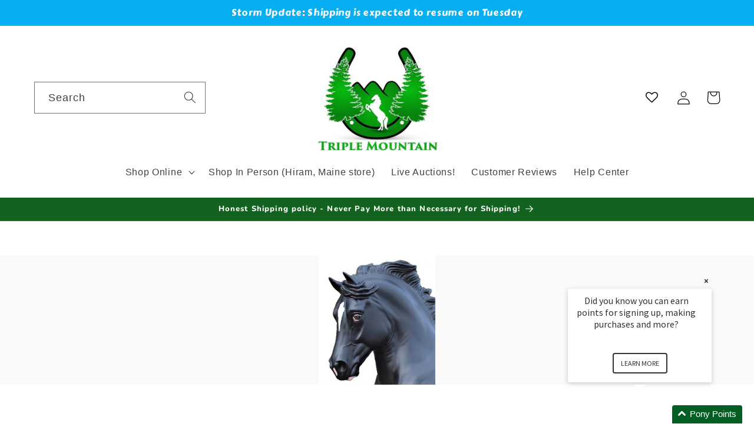

--- FILE ---
content_type: text/html; charset=utf-8
request_url: https://triplemountain.com/en-gb/blogs/news/copperfox-sneak-peak-bailey
body_size: 46094
content:
<!doctype html>
<html class="no-js" lang="en">
  <head>
    <meta charset="utf-8">
    <meta http-equiv="X-UA-Compatible" content="IE=edge">
    <meta name="viewport" content="width=device-width,initial-scale=1">
    <meta name="theme-color" content="">
    <link rel="canonical" href="https://triplemountain.com/en-gb/blogs/news/copperfox-sneak-peak-bailey">
    <link rel="preconnect" href="https://cdn.shopify.com" crossorigin><link rel="icon" type="image/png" href="//triplemountain.com/cdn/shop/files/TMMH_logo_image_only_175x150_a829a357-c04c-4daa-b39f-95a0358e50b4.jpg?crop=center&height=32&v=1653248293&width=32"><link rel="preconnect" href="https://fonts.shopifycdn.com" crossorigin><title>
      Copperfox Sneak Peak ~ Bailey!
 &ndash; Triple Mountain Model Horses</title>

    
      <meta name="description" content="The Welsh Cob mold was sculpted by Kelly Sealey of Kelly’s Studio.  He is a rugged stallion with an arched neck and the naturally high action Welsh Cobs are known for.  He is really moving out in a flying trot, with only two feet touching the ground, yet he stands securely with the use of a clear acrylic peg. As a swee">
    

    

<meta property="og:site_name" content="Triple Mountain Model Horses">
<meta property="og:url" content="https://triplemountain.com/en-gb/blogs/news/copperfox-sneak-peak-bailey">
<meta property="og:title" content="Copperfox Sneak Peak ~ Bailey!">
<meta property="og:type" content="article">
<meta property="og:description" content="The Welsh Cob mold was sculpted by Kelly Sealey of Kelly’s Studio.  He is a rugged stallion with an arched neck and the naturally high action Welsh Cobs are known for.  He is really moving out in a flying trot, with only two feet touching the ground, yet he stands securely with the use of a clear acrylic peg. As a swee"><meta property="og:image" content="http://triplemountain.com/cdn/shop/articles/Welsh_DAbernon_Tiger_Woods_Bailey_face.jpg?v=1491229856">
  <meta property="og:image:secure_url" content="https://triplemountain.com/cdn/shop/articles/Welsh_DAbernon_Tiger_Woods_Bailey_face.jpg?v=1491229856">
  <meta property="og:image:width" content="499">
  <meta property="og:image:height" content="555"><meta name="twitter:card" content="summary_large_image">
<meta name="twitter:title" content="Copperfox Sneak Peak ~ Bailey!">
<meta name="twitter:description" content="The Welsh Cob mold was sculpted by Kelly Sealey of Kelly’s Studio.  He is a rugged stallion with an arched neck and the naturally high action Welsh Cobs are known for.  He is really moving out in a flying trot, with only two feet touching the ground, yet he stands securely with the use of a clear acrylic peg. As a swee">

    
    <script src="//triplemountain.com/cdn/shop/t/19/assets/constants.js?v=165488195745554878101678464944" defer="defer"></script>
    <script src="//triplemountain.com/cdn/shop/t/19/assets/pubsub.js?v=2921868252632587581678464946" defer="defer"></script>
    <script src="//triplemountain.com/cdn/shop/t/19/assets/global.js?v=85297797553816670871678464945" defer="defer"></script>
    <script src="https://code.jquery.com/jquery-3.4.1.js" integrity="sha256-WpOohJOqMqqyKL9FccASB9O0KwACQJpFTUBLTYOVvVU=" defer crossorigin="anonymous"></script>
    <script>
      window.mcBuyXRestrictY = {
        shop: "triple-mountain.myshopify.com",
        template: "article",
        product_id: "",
        customer_id: "",
        collection_id: "",
        shop_id: "7141551"
    };    
        console.log("from store : ",$().jquery, window.mcBuyXRestrictY);
    </script>
    <link href="//stackpath.bootstrapcdn.com/font-awesome/4.7.0/css/font-awesome.min.css" rel="stylesheet" type="text/css" media="all" />  
<style data-shopify>
  // Icons
@font-face {
  font-family: "icons";
  src: url("//triplemountain.com/cdn/shop/t/19/assets/icons.eot?v=141031509236970135091678750752");
  src: url("//triplemountain.com/cdn/shop/t/19/assets/icons.eot%23iefix?v=14657") format("embedded-opentype"),
       url("//triplemountain.com/cdn/shop/t/19/assets/icons.woff?v=70508393879323859951678750807") format("woff"),
       url("//triplemountain.com/cdn/shop/t/19/assets/icons.ttf?v=121399319634553390931678750791") format("truetype"),
       url("//triplemountain.com/cdn/shop/t/19/assets/icons.svg%23timber-icons?v=14657") format("svg");
  font-weight: normal;
  font-style: normal;
}
</style>
    <script>window.nfecShopVersion = '1769420023';window.nfecJsVersion = '449674';window.nfecCVersion = 57530</script><script>window.performance && window.performance.mark && window.performance.mark('shopify.content_for_header.start');</script><meta name="google-site-verification" content="prNvoScGzVdZfuR34Fxg2mMfYYaGJGof_qnPDSU94SA">
<meta name="google-site-verification" content="kchk7pdbN42ljybISDkJ97yf1UZ5IPtpetJYAJ5kBUQ">
<meta id="shopify-digital-wallet" name="shopify-digital-wallet" content="/7141551/digital_wallets/dialog">
<meta name="shopify-checkout-api-token" content="15008c3a9fdaa7f60c7ebcdc8807aa26">
<meta id="in-context-paypal-metadata" data-shop-id="7141551" data-venmo-supported="false" data-environment="production" data-locale="en_US" data-paypal-v4="true" data-currency="USD">
<link rel="alternate" type="application/atom+xml" title="Feed" href="/en-gb/blogs/news.atom" />
<link rel="alternate" hreflang="x-default" href="https://triplemountain.com/blogs/news/copperfox-sneak-peak-bailey">
<link rel="alternate" hreflang="en" href="https://triplemountain.com/blogs/news/copperfox-sneak-peak-bailey">
<link rel="alternate" hreflang="en-AU" href="https://triplemountain.com/en-au/blogs/news/copperfox-sneak-peak-bailey">
<link rel="alternate" hreflang="en-CA" href="https://triplemountain.com/en-ca/blogs/news/copperfox-sneak-peak-bailey">
<link rel="alternate" hreflang="en-GB" href="https://triplemountain.com/en-gb/blogs/news/copperfox-sneak-peak-bailey">
<script async="async" src="/checkouts/internal/preloads.js?locale=en-GB"></script>
<link rel="preconnect" href="https://shop.app" crossorigin="anonymous">
<script async="async" src="https://shop.app/checkouts/internal/preloads.js?locale=en-GB&shop_id=7141551" crossorigin="anonymous"></script>
<script id="apple-pay-shop-capabilities" type="application/json">{"shopId":7141551,"countryCode":"US","currencyCode":"USD","merchantCapabilities":["supports3DS"],"merchantId":"gid:\/\/shopify\/Shop\/7141551","merchantName":"Triple Mountain Model Horses","requiredBillingContactFields":["postalAddress","email"],"requiredShippingContactFields":["postalAddress","email"],"shippingType":"shipping","supportedNetworks":["visa","masterCard","amex","discover","elo","jcb"],"total":{"type":"pending","label":"Triple Mountain Model Horses","amount":"1.00"},"shopifyPaymentsEnabled":true,"supportsSubscriptions":true}</script>
<script id="shopify-features" type="application/json">{"accessToken":"15008c3a9fdaa7f60c7ebcdc8807aa26","betas":["rich-media-storefront-analytics"],"domain":"triplemountain.com","predictiveSearch":true,"shopId":7141551,"locale":"en"}</script>
<script>var Shopify = Shopify || {};
Shopify.shop = "triple-mountain.myshopify.com";
Shopify.locale = "en";
Shopify.currency = {"active":"USD","rate":"1.0"};
Shopify.country = "GB";
Shopify.theme = {"name":"Ride 2023-03-17 ","id":136998879452,"schema_name":"Ride","schema_version":"8.0.0","theme_store_id":1500,"role":"main"};
Shopify.theme.handle = "null";
Shopify.theme.style = {"id":null,"handle":null};
Shopify.cdnHost = "triplemountain.com/cdn";
Shopify.routes = Shopify.routes || {};
Shopify.routes.root = "/en-gb/";</script>
<script type="module">!function(o){(o.Shopify=o.Shopify||{}).modules=!0}(window);</script>
<script>!function(o){function n(){var o=[];function n(){o.push(Array.prototype.slice.apply(arguments))}return n.q=o,n}var t=o.Shopify=o.Shopify||{};t.loadFeatures=n(),t.autoloadFeatures=n()}(window);</script>
<script>
  window.ShopifyPay = window.ShopifyPay || {};
  window.ShopifyPay.apiHost = "shop.app\/pay";
  window.ShopifyPay.redirectState = null;
</script>
<script id="shop-js-analytics" type="application/json">{"pageType":"article"}</script>
<script defer="defer" async type="module" src="//triplemountain.com/cdn/shopifycloud/shop-js/modules/v2/client.init-shop-cart-sync_BT-GjEfc.en.esm.js"></script>
<script defer="defer" async type="module" src="//triplemountain.com/cdn/shopifycloud/shop-js/modules/v2/chunk.common_D58fp_Oc.esm.js"></script>
<script defer="defer" async type="module" src="//triplemountain.com/cdn/shopifycloud/shop-js/modules/v2/chunk.modal_xMitdFEc.esm.js"></script>
<script type="module">
  await import("//triplemountain.com/cdn/shopifycloud/shop-js/modules/v2/client.init-shop-cart-sync_BT-GjEfc.en.esm.js");
await import("//triplemountain.com/cdn/shopifycloud/shop-js/modules/v2/chunk.common_D58fp_Oc.esm.js");
await import("//triplemountain.com/cdn/shopifycloud/shop-js/modules/v2/chunk.modal_xMitdFEc.esm.js");

  window.Shopify.SignInWithShop?.initShopCartSync?.({"fedCMEnabled":true,"windoidEnabled":true});

</script>
<script>
  window.Shopify = window.Shopify || {};
  if (!window.Shopify.featureAssets) window.Shopify.featureAssets = {};
  window.Shopify.featureAssets['shop-js'] = {"shop-cart-sync":["modules/v2/client.shop-cart-sync_DZOKe7Ll.en.esm.js","modules/v2/chunk.common_D58fp_Oc.esm.js","modules/v2/chunk.modal_xMitdFEc.esm.js"],"init-fed-cm":["modules/v2/client.init-fed-cm_B6oLuCjv.en.esm.js","modules/v2/chunk.common_D58fp_Oc.esm.js","modules/v2/chunk.modal_xMitdFEc.esm.js"],"shop-cash-offers":["modules/v2/client.shop-cash-offers_D2sdYoxE.en.esm.js","modules/v2/chunk.common_D58fp_Oc.esm.js","modules/v2/chunk.modal_xMitdFEc.esm.js"],"shop-login-button":["modules/v2/client.shop-login-button_QeVjl5Y3.en.esm.js","modules/v2/chunk.common_D58fp_Oc.esm.js","modules/v2/chunk.modal_xMitdFEc.esm.js"],"pay-button":["modules/v2/client.pay-button_DXTOsIq6.en.esm.js","modules/v2/chunk.common_D58fp_Oc.esm.js","modules/v2/chunk.modal_xMitdFEc.esm.js"],"shop-button":["modules/v2/client.shop-button_DQZHx9pm.en.esm.js","modules/v2/chunk.common_D58fp_Oc.esm.js","modules/v2/chunk.modal_xMitdFEc.esm.js"],"avatar":["modules/v2/client.avatar_BTnouDA3.en.esm.js"],"init-windoid":["modules/v2/client.init-windoid_CR1B-cfM.en.esm.js","modules/v2/chunk.common_D58fp_Oc.esm.js","modules/v2/chunk.modal_xMitdFEc.esm.js"],"init-shop-for-new-customer-accounts":["modules/v2/client.init-shop-for-new-customer-accounts_C_vY_xzh.en.esm.js","modules/v2/client.shop-login-button_QeVjl5Y3.en.esm.js","modules/v2/chunk.common_D58fp_Oc.esm.js","modules/v2/chunk.modal_xMitdFEc.esm.js"],"init-shop-email-lookup-coordinator":["modules/v2/client.init-shop-email-lookup-coordinator_BI7n9ZSv.en.esm.js","modules/v2/chunk.common_D58fp_Oc.esm.js","modules/v2/chunk.modal_xMitdFEc.esm.js"],"init-shop-cart-sync":["modules/v2/client.init-shop-cart-sync_BT-GjEfc.en.esm.js","modules/v2/chunk.common_D58fp_Oc.esm.js","modules/v2/chunk.modal_xMitdFEc.esm.js"],"shop-toast-manager":["modules/v2/client.shop-toast-manager_DiYdP3xc.en.esm.js","modules/v2/chunk.common_D58fp_Oc.esm.js","modules/v2/chunk.modal_xMitdFEc.esm.js"],"init-customer-accounts":["modules/v2/client.init-customer-accounts_D9ZNqS-Q.en.esm.js","modules/v2/client.shop-login-button_QeVjl5Y3.en.esm.js","modules/v2/chunk.common_D58fp_Oc.esm.js","modules/v2/chunk.modal_xMitdFEc.esm.js"],"init-customer-accounts-sign-up":["modules/v2/client.init-customer-accounts-sign-up_iGw4briv.en.esm.js","modules/v2/client.shop-login-button_QeVjl5Y3.en.esm.js","modules/v2/chunk.common_D58fp_Oc.esm.js","modules/v2/chunk.modal_xMitdFEc.esm.js"],"shop-follow-button":["modules/v2/client.shop-follow-button_CqMgW2wH.en.esm.js","modules/v2/chunk.common_D58fp_Oc.esm.js","modules/v2/chunk.modal_xMitdFEc.esm.js"],"checkout-modal":["modules/v2/client.checkout-modal_xHeaAweL.en.esm.js","modules/v2/chunk.common_D58fp_Oc.esm.js","modules/v2/chunk.modal_xMitdFEc.esm.js"],"shop-login":["modules/v2/client.shop-login_D91U-Q7h.en.esm.js","modules/v2/chunk.common_D58fp_Oc.esm.js","modules/v2/chunk.modal_xMitdFEc.esm.js"],"lead-capture":["modules/v2/client.lead-capture_BJmE1dJe.en.esm.js","modules/v2/chunk.common_D58fp_Oc.esm.js","modules/v2/chunk.modal_xMitdFEc.esm.js"],"payment-terms":["modules/v2/client.payment-terms_Ci9AEqFq.en.esm.js","modules/v2/chunk.common_D58fp_Oc.esm.js","modules/v2/chunk.modal_xMitdFEc.esm.js"]};
</script>
<script>(function() {
  var isLoaded = false;
  function asyncLoad() {
    if (isLoaded) return;
    isLoaded = true;
    var urls = ["https:\/\/orderstatus.w3apps.co\/js\/orderlookup.js?shop=triple-mountain.myshopify.com","https:\/\/ecommplugins-trustboxsettings.trustpilot.com\/triple-mountain.myshopify.com.js?settings=1603736328274\u0026shop=triple-mountain.myshopify.com","https:\/\/bingshoppingtoolshopifyapp-prod.trafficmanager.net\/uet\/tracking_script?shop=triple-mountain.myshopify.com","https:\/\/widget.trustpilot.com\/bootstrap\/v5\/tp.widget.sync.bootstrap.min.js?shop=triple-mountain.myshopify.com","https:\/\/shopify-simplemaps.s3.amazonaws.com\/shared\/load_simplemaps.js?shop=triple-mountain.myshopify.com","https:\/\/ecommplugins-scripts.trustpilot.com\/v2.1\/js\/header.min.js?settings=eyJrZXkiOiI3UTJmbWRYM0RRS2lCYTZ4In0=\u0026shop=triple-mountain.myshopify.com","\/\/cdn.shopify.com\/proxy\/3c2caeb278f341972bbdcdfd5ee7fc9090c39d3105f664b12be93a653bb66797\/bingshoppingtool-t2app-prod.trafficmanager.net\/uet\/tracking_script?shop=triple-mountain.myshopify.com\u0026sp-cache-control=cHVibGljLCBtYXgtYWdlPTkwMA","https:\/\/d5zu2f4xvqanl.cloudfront.net\/42\/fe\/loader_2.js?shop=triple-mountain.myshopify.com","https:\/\/cdn.hextom.com\/js\/quickannouncementbar.js?shop=triple-mountain.myshopify.com"];
    for (var i = 0; i < urls.length; i++) {
      var s = document.createElement('script');
      s.type = 'text/javascript';
      s.async = true;
      s.src = urls[i];
      var x = document.getElementsByTagName('script')[0];
      x.parentNode.insertBefore(s, x);
    }
  };
  if(window.attachEvent) {
    window.attachEvent('onload', asyncLoad);
  } else {
    window.addEventListener('load', asyncLoad, false);
  }
})();</script>
<script id="__st">var __st={"a":7141551,"offset":-18000,"reqid":"e6d45a78-d855-4862-bc03-5301750d7df5-1769449042","pageurl":"triplemountain.com\/en-gb\/blogs\/news\/copperfox-sneak-peak-bailey","s":"articles-204183696","u":"da03d725a6c5","p":"article","rtyp":"article","rid":204183696};</script>
<script>window.ShopifyPaypalV4VisibilityTracking = true;</script>
<script id="captcha-bootstrap">!function(){'use strict';const t='contact',e='account',n='new_comment',o=[[t,t],['blogs',n],['comments',n],[t,'customer']],c=[[e,'customer_login'],[e,'guest_login'],[e,'recover_customer_password'],[e,'create_customer']],r=t=>t.map((([t,e])=>`form[action*='/${t}']:not([data-nocaptcha='true']) input[name='form_type'][value='${e}']`)).join(','),a=t=>()=>t?[...document.querySelectorAll(t)].map((t=>t.form)):[];function s(){const t=[...o],e=r(t);return a(e)}const i='password',u='form_key',d=['recaptcha-v3-token','g-recaptcha-response','h-captcha-response',i],f=()=>{try{return window.sessionStorage}catch{return}},m='__shopify_v',_=t=>t.elements[u];function p(t,e,n=!1){try{const o=window.sessionStorage,c=JSON.parse(o.getItem(e)),{data:r}=function(t){const{data:e,action:n}=t;return t[m]||n?{data:e,action:n}:{data:t,action:n}}(c);for(const[e,n]of Object.entries(r))t.elements[e]&&(t.elements[e].value=n);n&&o.removeItem(e)}catch(o){console.error('form repopulation failed',{error:o})}}const l='form_type',E='cptcha';function T(t){t.dataset[E]=!0}const w=window,h=w.document,L='Shopify',v='ce_forms',y='captcha';let A=!1;((t,e)=>{const n=(g='f06e6c50-85a8-45c8-87d0-21a2b65856fe',I='https://cdn.shopify.com/shopifycloud/storefront-forms-hcaptcha/ce_storefront_forms_captcha_hcaptcha.v1.5.2.iife.js',D={infoText:'Protected by hCaptcha',privacyText:'Privacy',termsText:'Terms'},(t,e,n)=>{const o=w[L][v],c=o.bindForm;if(c)return c(t,g,e,D).then(n);var r;o.q.push([[t,g,e,D],n]),r=I,A||(h.body.append(Object.assign(h.createElement('script'),{id:'captcha-provider',async:!0,src:r})),A=!0)});var g,I,D;w[L]=w[L]||{},w[L][v]=w[L][v]||{},w[L][v].q=[],w[L][y]=w[L][y]||{},w[L][y].protect=function(t,e){n(t,void 0,e),T(t)},Object.freeze(w[L][y]),function(t,e,n,w,h,L){const[v,y,A,g]=function(t,e,n){const i=e?o:[],u=t?c:[],d=[...i,...u],f=r(d),m=r(i),_=r(d.filter((([t,e])=>n.includes(e))));return[a(f),a(m),a(_),s()]}(w,h,L),I=t=>{const e=t.target;return e instanceof HTMLFormElement?e:e&&e.form},D=t=>v().includes(t);t.addEventListener('submit',(t=>{const e=I(t);if(!e)return;const n=D(e)&&!e.dataset.hcaptchaBound&&!e.dataset.recaptchaBound,o=_(e),c=g().includes(e)&&(!o||!o.value);(n||c)&&t.preventDefault(),c&&!n&&(function(t){try{if(!f())return;!function(t){const e=f();if(!e)return;const n=_(t);if(!n)return;const o=n.value;o&&e.removeItem(o)}(t);const e=Array.from(Array(32),(()=>Math.random().toString(36)[2])).join('');!function(t,e){_(t)||t.append(Object.assign(document.createElement('input'),{type:'hidden',name:u})),t.elements[u].value=e}(t,e),function(t,e){const n=f();if(!n)return;const o=[...t.querySelectorAll(`input[type='${i}']`)].map((({name:t})=>t)),c=[...d,...o],r={};for(const[a,s]of new FormData(t).entries())c.includes(a)||(r[a]=s);n.setItem(e,JSON.stringify({[m]:1,action:t.action,data:r}))}(t,e)}catch(e){console.error('failed to persist form',e)}}(e),e.submit())}));const S=(t,e)=>{t&&!t.dataset[E]&&(n(t,e.some((e=>e===t))),T(t))};for(const o of['focusin','change'])t.addEventListener(o,(t=>{const e=I(t);D(e)&&S(e,y())}));const B=e.get('form_key'),M=e.get(l),P=B&&M;t.addEventListener('DOMContentLoaded',(()=>{const t=y();if(P)for(const e of t)e.elements[l].value===M&&p(e,B);[...new Set([...A(),...v().filter((t=>'true'===t.dataset.shopifyCaptcha))])].forEach((e=>S(e,t)))}))}(h,new URLSearchParams(w.location.search),n,t,e,['guest_login'])})(!0,!0)}();</script>
<script integrity="sha256-4kQ18oKyAcykRKYeNunJcIwy7WH5gtpwJnB7kiuLZ1E=" data-source-attribution="shopify.loadfeatures" defer="defer" src="//triplemountain.com/cdn/shopifycloud/storefront/assets/storefront/load_feature-a0a9edcb.js" crossorigin="anonymous"></script>
<script crossorigin="anonymous" defer="defer" src="//triplemountain.com/cdn/shopifycloud/storefront/assets/shopify_pay/storefront-65b4c6d7.js?v=20250812"></script>
<script data-source-attribution="shopify.dynamic_checkout.dynamic.init">var Shopify=Shopify||{};Shopify.PaymentButton=Shopify.PaymentButton||{isStorefrontPortableWallets:!0,init:function(){window.Shopify.PaymentButton.init=function(){};var t=document.createElement("script");t.src="https://triplemountain.com/cdn/shopifycloud/portable-wallets/latest/portable-wallets.en.js",t.type="module",document.head.appendChild(t)}};
</script>
<script data-source-attribution="shopify.dynamic_checkout.buyer_consent">
  function portableWalletsHideBuyerConsent(e){var t=document.getElementById("shopify-buyer-consent"),n=document.getElementById("shopify-subscription-policy-button");t&&n&&(t.classList.add("hidden"),t.setAttribute("aria-hidden","true"),n.removeEventListener("click",e))}function portableWalletsShowBuyerConsent(e){var t=document.getElementById("shopify-buyer-consent"),n=document.getElementById("shopify-subscription-policy-button");t&&n&&(t.classList.remove("hidden"),t.removeAttribute("aria-hidden"),n.addEventListener("click",e))}window.Shopify?.PaymentButton&&(window.Shopify.PaymentButton.hideBuyerConsent=portableWalletsHideBuyerConsent,window.Shopify.PaymentButton.showBuyerConsent=portableWalletsShowBuyerConsent);
</script>
<script data-source-attribution="shopify.dynamic_checkout.cart.bootstrap">document.addEventListener("DOMContentLoaded",(function(){function t(){return document.querySelector("shopify-accelerated-checkout-cart, shopify-accelerated-checkout")}if(t())Shopify.PaymentButton.init();else{new MutationObserver((function(e,n){t()&&(Shopify.PaymentButton.init(),n.disconnect())})).observe(document.body,{childList:!0,subtree:!0})}}));
</script>
<script id='scb4127' type='text/javascript' async='' src='https://triplemountain.com/cdn/shopifycloud/privacy-banner/storefront-banner.js'></script><link id="shopify-accelerated-checkout-styles" rel="stylesheet" media="screen" href="https://triplemountain.com/cdn/shopifycloud/portable-wallets/latest/accelerated-checkout-backwards-compat.css" crossorigin="anonymous">
<style id="shopify-accelerated-checkout-cart">
        #shopify-buyer-consent {
  margin-top: 1em;
  display: inline-block;
  width: 100%;
}

#shopify-buyer-consent.hidden {
  display: none;
}

#shopify-subscription-policy-button {
  background: none;
  border: none;
  padding: 0;
  text-decoration: underline;
  font-size: inherit;
  cursor: pointer;
}

#shopify-subscription-policy-button::before {
  box-shadow: none;
}

      </style>
<script id="sections-script" data-sections="header,footer" defer="defer" src="//triplemountain.com/cdn/shop/t/19/compiled_assets/scripts.js?v=14657"></script>
<script>window.performance && window.performance.mark && window.performance.mark('shopify.content_for_header.end');</script>


    <style data-shopify>
      
      
      
      
      @font-face {
  font-family: Nunito;
  font-weight: 800;
  font-style: normal;
  font-display: swap;
  src: url("//triplemountain.com/cdn/fonts/nunito/nunito_n8.a4faa34563722dcb4bd960ae538c49eb540a565f.woff2") format("woff2"),
       url("//triplemountain.com/cdn/fonts/nunito/nunito_n8.7b9b4d7a0ef879eb46735a0aecb391013c7f7aeb.woff") format("woff");
}


      :root {
        --font-body-family: "system_ui", -apple-system, 'Segoe UI', Roboto, 'Helvetica Neue', 'Noto Sans', 'Liberation Sans', Arial, sans-serif, 'Apple Color Emoji', 'Segoe UI Emoji', 'Segoe UI Symbol', 'Noto Color Emoji';
        --font-body-style: normal;
        --font-body-weight: 400;
        --font-body-weight-bold: 700;

        --font-heading-family: Nunito, sans-serif;
        --font-heading-style: normal;
        --font-heading-weight: 800;

        --font-body-scale: 1.15;
        --font-heading-scale: 0.8695652173913043;

        --color-base-text: 0, 0, 0;
        --color-shadow: 0, 0, 0;
        --color-base-background-1: 255, 255, 255;
        --color-base-background-2: 255, 255, 255;
        --color-base-solid-button-labels: 255, 255, 255;
        --color-base-outline-button-labels: 102, 26, 150;
        --color-base-accent-1: 19, 98, 31;
        --color-base-accent-2: 255, 255, 255;
        --payment-terms-background-color: #fff;

        --gradient-base-background-1: #fff;
        --gradient-base-background-2: #fff;
        --gradient-base-accent-1: #13621f;
        --gradient-base-accent-2: #ffffff;

        --media-padding: px;
        --media-border-opacity: 0.1;
        --media-border-width: 0px;
        --media-radius: 0px;
        --media-shadow-opacity: 0.0;
        --media-shadow-horizontal-offset: 0px;
        --media-shadow-vertical-offset: 4px;
        --media-shadow-blur-radius: 5px;
        --media-shadow-visible: 0;

        --page-width: 120rem;
        --page-width-margin: 0rem;

        --product-card-image-padding: 0.0rem;
        --product-card-corner-radius: 0.0rem;
        --product-card-text-alignment: left;
        --product-card-border-width: 0.0rem;
        --product-card-border-opacity: 0.1;
        --product-card-shadow-opacity: 0.0;
        --product-card-shadow-visible: 0;
        --product-card-shadow-horizontal-offset: 0.0rem;
        --product-card-shadow-vertical-offset: 0.4rem;
        --product-card-shadow-blur-radius: 0.5rem;

        --collection-card-image-padding: 0.0rem;
        --collection-card-corner-radius: 0.0rem;
        --collection-card-text-alignment: left;
        --collection-card-border-width: 0.0rem;
        --collection-card-border-opacity: 0.0;
        --collection-card-shadow-opacity: 0.1;
        --collection-card-shadow-visible: 1;
        --collection-card-shadow-horizontal-offset: 0.0rem;
        --collection-card-shadow-vertical-offset: 0.0rem;
        --collection-card-shadow-blur-radius: 0.0rem;

        --blog-card-image-padding: 0.0rem;
        --blog-card-corner-radius: 0.0rem;
        --blog-card-text-alignment: left;
        --blog-card-border-width: 0.0rem;
        --blog-card-border-opacity: 0.0;
        --blog-card-shadow-opacity: 0.1;
        --blog-card-shadow-visible: 1;
        --blog-card-shadow-horizontal-offset: 0.0rem;
        --blog-card-shadow-vertical-offset: 0.0rem;
        --blog-card-shadow-blur-radius: 0.0rem;

        --badge-corner-radius: 4.0rem;

        --popup-border-width: 1px;
        --popup-border-opacity: 0.1;
        --popup-corner-radius: 0px;
        --popup-shadow-opacity: 0.0;
        --popup-shadow-horizontal-offset: 0px;
        --popup-shadow-vertical-offset: 4px;
        --popup-shadow-blur-radius: 5px;

        --drawer-border-width: 1px;
        --drawer-border-opacity: 0.1;
        --drawer-shadow-opacity: 0.0;
        --drawer-shadow-horizontal-offset: 0px;
        --drawer-shadow-vertical-offset: 4px;
        --drawer-shadow-blur-radius: 5px;

        --spacing-sections-desktop: 44px;
        --spacing-sections-mobile: 31px;

        --grid-desktop-vertical-spacing: 40px;
        --grid-desktop-horizontal-spacing: 40px;
        --grid-mobile-vertical-spacing: 20px;
        --grid-mobile-horizontal-spacing: 20px;

        --text-boxes-border-opacity: 0.1;
        --text-boxes-border-width: 0px;
        --text-boxes-radius: 0px;
        --text-boxes-shadow-opacity: 0.0;
        --text-boxes-shadow-visible: 0;
        --text-boxes-shadow-horizontal-offset: 0px;
        --text-boxes-shadow-vertical-offset: 4px;
        --text-boxes-shadow-blur-radius: 5px;

        --buttons-radius: 0px;
        --buttons-radius-outset: 0px;
        --buttons-border-width: 3px;
        --buttons-border-opacity: 1.0;
        --buttons-shadow-opacity: 0.0;
        --buttons-shadow-visible: 0;
        --buttons-shadow-horizontal-offset: 0px;
        --buttons-shadow-vertical-offset: 0px;
        --buttons-shadow-blur-radius: 5px;
        --buttons-border-offset: 0px;

        --inputs-radius: 0px;
        --inputs-border-width: 1px;
        --inputs-border-opacity: 0.55;
        --inputs-shadow-opacity: 0.0;
        --inputs-shadow-horizontal-offset: 0px;
        --inputs-margin-offset: 0px;
        --inputs-shadow-vertical-offset: 4px;
        --inputs-shadow-blur-radius: 5px;
        --inputs-radius-outset: 0px;

        --variant-pills-radius: 40px;
        --variant-pills-border-width: 1px;
        --variant-pills-border-opacity: 0.55;
        --variant-pills-shadow-opacity: 0.0;
        --variant-pills-shadow-horizontal-offset: 0px;
        --variant-pills-shadow-vertical-offset: 4px;
        --variant-pills-shadow-blur-radius: 5px;
      }

      *,
      *::before,
      *::after {
        box-sizing: inherit;
      }

      html {
        box-sizing: border-box;
        font-size: calc(var(--font-body-scale) * 62.5%);
        height: 100%;
      }

      body {
        display: grid;
        grid-template-rows: auto auto 1fr auto;
        grid-template-columns: 100%;
        min-height: 100%;
        margin: 0;
        font-size: 1.5rem;
        letter-spacing: 0.06rem;
        line-height: calc(1 + 0.8 / var(--font-body-scale));
        font-family: var(--font-body-family);
        font-style: var(--font-body-style);
        font-weight: var(--font-body-weight);
      }

      @media screen and (min-width: 750px) {
        body {
          font-size: 1.6rem;
        }
      }
    </style>

    <link href="//triplemountain.com/cdn/shop/t/19/assets/base.css?v=831047894957930821678464946" rel="stylesheet" type="text/css" media="all" />
    <link href="//triplemountain.com/cdn/shop/t/19/assets/custom.css?v=162600109074371599971739862299" rel="stylesheet" type="text/css" media="all" />
<link rel="preload" as="font" href="//triplemountain.com/cdn/fonts/nunito/nunito_n8.a4faa34563722dcb4bd960ae538c49eb540a565f.woff2" type="font/woff2" crossorigin><link rel="stylesheet" href="//triplemountain.com/cdn/shop/t/19/assets/component-predictive-search.css?v=85913294783299393391678464945" media="print" onload="this.media='all'"><script>document.documentElement.className = document.documentElement.className.replace('no-js', 'js');
    if (Shopify.designMode) {
      document.documentElement.classList.add('shopify-design-mode');
    }
    </script>
    <!-- Hotjar Tracking Code for https://triplemountain.com/ -->
    <script>
        (function(h,o,t,j,a,r){
            h.hj=h.hj||function(){(h.hj.q=h.hj.q||[]).push(arguments)};
            h._hjSettings={hjid:2041910,hjsv:6};
            a=o.getElementsByTagName('head')[0];
            r=o.createElement('script');r.async=1;
            r.src=t+h._hjSettings.hjid+j+h._hjSettings.hjsv;
            a.appendChild(r);
        })(window,document,'https://static.hotjar.com/c/hotjar-','.js?sv=');
    </script>
    
    
    


  <!-- BEGIN app block: shopify://apps/selly-promotion-pricing/blocks/app-embed-block/351afe80-738d-4417-9b66-e345ff249052 --><script>window.nfecShopVersion = '1769420023';window.nfecJsVersion = '449674';window.nfecCVersion = 57530</script> <!-- For special customization -->
<script id="tdf_pxrscript" class="tdf_script5" data-c="/fe\/loader_2.js">
Shopify = window.Shopify || {};
Shopify.shop = Shopify.shop || 'triple-mountain.myshopify.com';
Shopify.SMCPP = {};Shopify.SMCPP.cer = '1';
</script>
<script src="https://d5zu2f4xvqanl.cloudfront.net/42/fe/loader_2.js?shop=triple-mountain.myshopify.com" async data-cookieconsent="ignore"></script>
<script>
!function(t){var e=function(e){var n,a;(n=t.createElement("script")).type="text/javascript",n.async=!0,n.src=e,(a=t.getElementsByTagName("script")[0]).parentNode.insertBefore(n,a)};setTimeout(function(){window.tdfInited||(window.altcdn=1,e("https://cdn.shopify.com/s/files/1/0013/1642/1703/t/1/assets/loader_2.js?shop=triple-mountain.myshopify.com&v=45"))},2689)}(document);
</script>
<!-- END app block --><!-- BEGIN app block: shopify://apps/loyalty-rewards-and-referrals/blocks/embed-sdk/6f172e67-4106-4ac0-89c5-b32a069b3101 -->

<style
  type='text/css'
  data-lion-app-styles='main'
  data-lion-app-styles-settings='{&quot;disableBundledCSS&quot;:false,&quot;disableBundledFonts&quot;:false,&quot;useClassIsolator&quot;:false}'
></style>

<!-- loyaltylion.snippet.version=02e998564e+8145 -->

<script>
  
  !function(t,n){function o(n){var o=t.getElementsByTagName("script")[0],i=t.createElement("script");i.src=n,i.crossOrigin="",o.parentNode.insertBefore(i,o)}if(!n.isLoyaltyLion){window.loyaltylion=n,void 0===window.lion&&(window.lion=n),n.version=2,n.isLoyaltyLion=!0;var i=new Date,e=i.getFullYear().toString()+i.getMonth().toString()+i.getDate().toString();o("https://sdk.loyaltylion.net/static/2/loader.js?t="+e);var r=!1;n.init=function(t){if(r)throw new Error("Cannot call lion.init more than once");r=!0;var a=n._token=t.token;if(!a)throw new Error("Token must be supplied to lion.init");for(var l=[],s="_push configure bootstrap shutdown on removeListener authenticateCustomer".split(" "),c=0;c<s.length;c+=1)!function(t,n){t[n]=function(){l.push([n,Array.prototype.slice.call(arguments,0)])}}(n,s[c]);o("https://sdk.loyaltylion.net/sdk/start/"+a+".js?t="+e+i.getHours().toString()),n._initData=t,n._buffer=l}}}(document,window.loyaltylion||[]);

  
    
      loyaltylion.init(
        { token: "819e0882e071178bda095a3e8f218e6f" }
      );
    
  

  loyaltylion.configure({
    disableBundledCSS: false,
    disableBundledFonts: false,
    useClassIsolator: false,
  })

  
</script>



<!-- END app block --><!-- BEGIN app block: shopify://apps/tipo-product-auction/blocks/app-embed-block/77eabb13-2cfa-4b28-b113-57ce3d979f51 -->

<script type="text/javascript">
  window.Tipo = window.Tipo || {}
  Tipo.Auction = Tipo.Auction || {}
  Tipo.Auction.currency = "USD";
  
  
  Tipo.Auction.currency_symbol = "$";
  

  
    Tipo.Auction.shop = {
      'url': "triple-mountain.myshopify.com",
      'pennies': [],
      'pricing':  {"id":23,"features":{"smtp":true,"order":-1,"limit_auction":-1,"removeCopyright":true,"waterfall_winner":true,"email_notification":true,"apply_on_collection":true,"multiple_admin_emails":false,"summary_on_collection":true,"customize_email_template":false,"priority_customer_support":false}},
      'pricing_id': 23,
      'configuration': {"domain":"triplemountain.com","iana_timezone":"America\/New_York","money_format":"${{amount}}","currency":"USD","timezone":"(GMT-05:00) America\/New_York"},
      'flags': {"auctionCounter":0},
      'settings': {"general":{"hide":{"price":["live","scheduled","expired"],"addToCart":["live","scheduled","expired"],"additionalPaymentButton":["live","scheduled","expired"]},"color":{"main":{"textColor":{"a":1,"b":0,"g":0,"r":0},"background":{"a":1,"b":255,"g":255,"r":255},"headerColor":{"a":1,"b":255,"g":255,"r":255},"badgeHasWonColor":{"a":1,"b":255,"g":255,"r":255},"badgeOutBidColor":{"a":1,"b":255,"g":255,"r":255},"headerBackground":{"a":1,"b":167,"g":3,"r":106},"badgeHasLostColor":{"a":1,"b":255,"g":255,"r":255},"badgeLeadingColor":{"a":1,"b":255,"g":255,"r":255},"badgePendingColor":{"a":1,"b":255,"g":255,"r":255},"badgeHasWonBackground":{"a":1,"b":69,"g":186,"r":33},"badgeOutbidBackground":{"a":1,"b":34,"g":101,"r":242},"badgeHasLostBackground":{"a":1,"b":40,"g":40,"r":219},"badgeLeadingBackground":{"a":1,"b":69,"g":186,"r":33},"badgePendingBackground":{"a":1,"b":98,"g":159,"r":230},"badgeTopHighestBidBackground":{"a":1,"b":179,"g":216,"r":168}},"table":{"textColor":{"a":1,"b":70,"g":66,"r":61},"background":{"a":1,"b":69,"g":186,"r":33}},"button":{"textColor":{"a":1,"b":255,"g":255,"r":255},"background":{"a":1,"b":167,"g":3,"r":106},"hoverColor":{"a":1,"b":0,"g":0,"r":0}},"remaining":{"remainingText":{"a":1,"b":70,"g":66,"r":61},"textFlipClock":{"a":1,"b":10,"g":106,"r":5},"labelFlipClock":{"a":1,"b":70,"g":66,"r":61},"backgroundFlipClock":{"a":1,"b":255,"g":255,"r":255}},"dependsPriceBid":{"highestBid":{"a":1,"b":69,"g":186,"r":33},"auctionPending":{"a":1,"b":98,"g":159,"r":230},"closedForBidding":{"a":1,"b":245,"g":241,"r":240},"lowBidComparedToOtherBidders":{"a":1,"b":51,"g":35,"r":230},"lowBidComparedToReservePrice":{"a":1,"b":0,"g":117,"r":214}}},"history":{"columns":["bidAmount","bidTime"],"encrypted":true},"selector":{"price":"#ProductPrice-product-template,#ProductPrice,.product-price,.product__price—reg,#productPrice-product-template,.product__current-price,.product-thumb-caption-price-current,.product-item-caption-price-current,.grid-product__price,.product__price,span.price,span.product-price,.productitem--price,.product-pricing,span.money,.product-item__price,.product-list-item-price,p.price,div.price,.product-meta__prices,div.product-price,span#price,.price.money,h3.price,a.price,.price-area,.product-item-price,.pricearea,.collectionGrid .collectionBlock-info \u003e p,#ComparePrice,.product--price-wrapper,.product-page--price-wrapper,.color--shop-accent.font-size--s.t--meta.f--main,.ComparePrice,.ProductPrice,.prodThumb .title span:last-child,.price,.product-single__price-product-template,.product-info-price,.price-money,.prod-price,#price-field,.product-grid--price,.prices,.pricing,#product-price,.money-styling,.compare-at-price,.product-item--price,.card__price,.product-card__price,.product-price__price,.product-item__price-wrapper,.product-single__price,.grid-product__price-wrap,a.grid-link p.grid-link__meta,.product__prices, #comparePrice-product-template, .product-form__quantity, .product-single__quantity","add_to_cart":"form #AddToCart-product-template, form #AddToCart, form #addToCart-product-template, form .product__add-to-cart-button, form .product-form__cart-submit, form .add-to-cart, form .cart-functions \u003e button, form .productitem--action-atc, form .product-form--atc-button, form .product-menu-button-atc, form .product__add-to-cart, form .product-add, form .add-to-cart-button, form #addToCart, form .product-detail__form__action \u003e button, form .product-form-submit-wrap \u003e input, form .product-form input[type=\"submit\"], form input.submit, form .add_to_cart, form .product-item-quick-shop, form #add-to-cart, form .productForm-submit, form .add-to-cart-btn, form .product-single__add-btn, form .quick-add--add-button, form .product-page--add-to-cart, form .addToCart, form .product-form .form-actions, form .button.add, form button#add, form .addtocart, form .AddtoCart, form .product-add input.add, form button#purchase, form[action=\"\/cart\/add\"] button[type=\"submit\"], form .product__form button[type=\"submit\"], form #AddToCart--product-template, form .dynamic-checkout","payment_button":"form .shopify-payment-button,.shopify-payment-button,.shopify-payment-button","custom_class_boxRelatedProduct":"product-recommendations"},"copyright":{"text":"Powered by \u003ca href=\"https:\/\/apps.shopify.com\/tipo-product-auction\" target=\"_blank\"\u003eTipo Product Auction\u003c\/a\u003e","enabled":false,"hideCopyright":false},"countdown":"flipClock","collection":{"badge":true,"enabled":true,"actionBid":true,"remind_me":true,"highestPrice":true,"widget_shape":"default"},"stopBidding":{"forHighestBidder":true},"iana_timezone":"America\/New_York","waterfallWinner":{"enabled":true,"limitWin":"1","allowedTime":"24","limitAmount":true,"allowedTimeUnit":"hours","allowedProcessPayment":true}},"notUseAppFile":{"search":true,"collection":true,"customerAccount":true},"translationTabs":{"0":{"label":"Default","value":"default"}},"translations":{"default":{"Won":"Won","day":"d","Lost":"Lost","bids":"number of bids","days":"d","hours":"h","Outbid":"Outbid","signIn":"Sign In","Leading":"Leading","closeAt":"Close in","endTime":"End time","liveBid":"Bid directly","minutes":"m","seconds":"s","startAt":"Start at","finalBid":"Final bid","placeBid":"Place bid","remindMe":"Remind Me","startTime":"Start time","subscribe":"subscribe","currentBid":"Current bid","ppBid_time":"Bid time","startPrice":"Start price","buyoutPrice":"Buyout price","history_win":"Win","ppBid_close":"Close","ppBid_email":"Email","startingBid":"Starting Bid","viewAllBids":"View all bids","automaticBid":"Automatic bid","history_lost":"Lost","history_view":"View","noBidsPlaced":"No bids placed","ppBid_amount":"Bid amount","ppNote_close":"Close","reservePrice":"Reserve price","history_email":"Email","history_image":"Image","history_myBid":"My bid","numberOfTurns":"Number Of Turns","openForBidsIn":"Open for bids in","ppBid_bidding":"Bidding","ppPenny_close":"Close","history_action":"Action","history_status":"Status","nextMinimumBid":"Next minimum bid","pendingAuction":"Pending Auction","pennyIsInvalid":"Penny is invalid","ppBid_fullName":"Full name","ppLoginContent":"In order to place your bid, you'll only need to {signIn|Sign in} or create a free account","history_bidTime":"Bid time","history_closeIn":"Closes In","history_running":"Running","history_yourBid":"Your Bid","ppAuction_close":"Close","ppPenny_Product":"Penny product","auctionIsInvalid":"Auction is invalid","closedForBidding":"Closed for bidding","history_checkout":"Checkout","history_username":"Username","timeBidIsInvalid":"Time bid is invalid","buyoutPriceButton":"Buyout Price {buyout_price}","history_bidAmount":"Bid amount","history_placeABid":"Place A Bid","createAFreeAccount":"Create a free account","decrementBidAmount":"Decrease bid amount","history_currentBid":"Current Bid","howBuyoutPriceWork":"How does the Buyout price work?","incrementBidAmount":"Increase bid amount","yourPriceIsInvalid":"Your price is invalid","history_productName":"Product Name","howReservePriceWork":"How does the Reserve price work?","placeAnAutomaticBid":"Place an automatic bid","history_actionDetail":"Checkout","history_emptyHistory":"Empty history","ppAuctionRemindMe_OR":"OR","ppPenny_actionDetail":"Buyout","placeABidSuccessfully":"Place a bid successfully","ppAuction_checkoutNow":"Checkout now","history_auctionHistory":"Auction history","howDoAutomaticBidsWork":"How do automatic bids work?","youHaveBidOnThisNotYes":"You haven't bid on this lot yet","ppAuctionRemindMe_close":"Close","SMSNotificationsForWinner":"SMS notifications for winner","howBuyoutPriceWorkContent":"Buyout price is the price that, if accepted by a bidder, immediately ends the auction and awards the item to bidder","howReservePriceWorkContent":"The reserve price represents the hidden minimum value that a seller is willing to let their lot go for. If the auction ends and the reserve price has not been met, the lot will not be auctioned off.","ppAuctionRemindMe_remindMe":"Remind me","ppAuctionRemindMe_thankyou":"Thank you","wouldYouLikeToPlaceYourBid":"Would you like to place your bid?","youMustLoginToStartBidding":"You must {login|log in} to start bidding ","decrementAutomaticBidAmount":"Decrease automatic bid amount","incrementAutomaticBidAmount":"Increase automatic bid amount","pleaseInsertAValidBidAmount":"Please insert a valid bid amount","updateNumberPhoneSuccessful":"Update number phone successful","howDoAutomaticBidsWorkContent":"By setting up an automatic bid, our system will automatically place new bids on your behalf each time you are outbid. All you need to do is enter the maximum price you are willing to bid for an item. Our system will then keep on bidding for you, by the smallest possible increase each time, until your maximum price is reached.","pleaseInsertAValidPhoneNumber":"Please insert a valid phone number","ppAuctionRemindMe_PhoneNumber":"Phone Number","popupSMSNotificationsForWinner":"SMS notifications for the winner?","ppAuctionRemindMe_EmailAddress":"Email Address","youHaveNumberAuctionsBuyItHere":"You have no penny. Buy penny {here|here} to place a bid","somethingWentWrongPleaseTryAgain":"Something went wrong, please try again","stopBiddingTwiceForHighestBidder":"You are the highest bidder now. You can not place the next bid unless you are outbid.","ppAuction_theAuctionHasBeenClosed":"The auction has been closed.","messageCustomerBid_YourBidIsTooLow":"Your bid is too low","ppAuction_theAuctionHasBeenStopped":"The auction has been stopped","ppMessageCustomerBid_reserveMessage":"Reserve message","messageCustomerBid_youHaveBeenOutBid":"You've been outbid!","popupSMSNotificationsForWinnerContent":"This phone number will be used to text you when you win an auction.","ppMessageCustomerBid_areSureYouWantToBid":"Are you sure you want to bid?","messageCustomerBid_youHaveBidOnThisNotYes":"You haven't bid on this lot yet","ppAuctionRemindMe_remindMeAboutThisAuction":"Remind me about this auction","ppMessageCustomerBid_reserveMessageContent":"Your bid is too low Your bid is below the reserve price. This item won't be auctioned off unless it reaches the reserve price, so place another bid to make sure you don't miss out!","ppAuctionRemindMe_pleaseEnterAValidPhoneNumber":"Please enter a valid phone number","ppAuctionRemindMe_pleaseEnterAValidEmailAddress":"Please enter a valid email address","ppAuction_congratulationYourAreWinnerCheckoutNow":"Congratulation! Your are winner. {checkout|Checkout} now","ppAuctionRemindMe_weWillNotifyYouWhenTheAuctionStart":"We will notify you when the auction starts","messageCustomerBid_youCanNoLongerPlaceAnyBidsOnThisLot":"You can no longer place any bids on this lot.","ppAuctionRemindMe_PleaseEnterYourEmailAddressBelowWeWillSendYouANotificationEmailWhenTheAuctionStart":"Please enter your email address below, and we will send you a notification email when the auction starts.","ppAuctionRemindMe_PleaseEnterYourEmailAddressOrNumberPhoneBelowWeWillSendYouANotificationWhenTheAuctionStart":"Please enter your email address or number phone below, we will send you a notification when the auction starts."}},"mail":{"customer":{"templates":{"bid":{"enabled":true},"remind_me":{"content":"","enabled":true,"subject":"","timeSend":"5","timeUnit":"minutes"}}}},"sms":{"customer":{"templates":{"winner":{"enabled":false}}}}},
      'version': 2.2,
      'apiUrl': ""
    }
  

  Tipo.Auction.page = 'article';
  Tipo.Auction.locale = {"shop_locale":{"locale":"en","enabled":true,"primary":true,"published":true}};
  Tipo.Auction.moneyFormat = "${{amount}}";
  
  
  
  
  Tipo.Auction.auctions = [{"id":126687,"name":"CHRISTMAS AUCTION:  Lady Phase ~ Prairie Flower - German Equitana SR, 900 Made","config":{"rule":{"all":{"enabled":false},"manual":{"ids":[9170482954460],"enabled":true},"collections":{"ids":[],"enabled":false}},"penny":{"enabled":false,"start_at":"2025-12-10T13:51:31-05:00"},"buyout":{"amount":0,"display":false,"enabled":false},"autoBid":true,"reserve":{"amount":295,"display":false,"enabled":true},"increment":10,"startPrice":200,"incrementUnit":"fixed","updateVersion":0,"dynamicClosing":{"enabled":true,"timeLeft":"03","timeExtend":"3"},"startPriceUnit":"fixed"},"details":null,"product_closing":null,"start_at":"2025-12-10T18:51:31.000Z","end_at":"2025-12-26T01:00:00.000Z","fired_start_at":"2025-12-10 19:59:11","fired_end_at":"2025-12-26 01:00:00","locked":0,"created_at":"2025-12-10T18:53:14.000+00:00","updated_at":"2025-12-10T19:59:11.000+00:00"},{"id":126688,"name":"CHRISTMAS AUCTION: History Chips - Dreamcatcher Shield w\/ Ancient Pottery Shard","config":{"rule":{"all":{"enabled":false},"manual":{"ids":[9170476630236],"enabled":true},"collections":{"ids":[],"enabled":false}},"penny":{"enabled":false,"start_at":"2025-12-10T13:56:37-05:00"},"buyout":{"amount":0,"display":false,"enabled":false},"autoBid":true,"reserve":{"amount":44,"display":false,"enabled":true},"increment":5,"startPrice":39,"incrementUnit":"fixed","updateVersion":0,"dynamicClosing":{"enabled":true,"timeLeft":"03","timeExtend":"3"},"startPriceUnit":"fixed"},"details":[{"bidId":1987739,"productID":9170476630236}],"product_closing":null,"start_at":"2025-12-10T18:56:37.000Z","end_at":"2025-12-26T01:05:00.000Z","fired_start_at":"2025-12-10 19:59:40","fired_end_at":"2025-12-26 01:05:00","locked":0,"created_at":"2025-12-10T18:58:27.000+00:00","updated_at":"2025-12-10T19:59:40.000+00:00"},{"id":126689,"name":"CHRISTMAS AUCTION: Australian Stock Horse ~ Seven Arts Surprise GLOSSY Pintaloosa - 325 Made","config":{"rule":{"all":{"enabled":false},"manual":{"ids":[9185979695324],"enabled":true},"collections":{"ids":[],"enabled":false}},"penny":{"enabled":false,"start_at":"2025-12-10T14:00:40-05:00"},"buyout":{"amount":0,"display":false,"enabled":false},"autoBid":true,"reserve":{"amount":200,"display":false,"enabled":true},"increment":5,"startPrice":175,"incrementUnit":"fixed","updateVersion":0,"dynamicClosing":{"enabled":true,"timeLeft":"03","timeExtend":"3"},"startPriceUnit":"fixed"},"details":[{"bidId":1987766,"productID":9185979695324}],"product_closing":null,"start_at":"2025-12-10T19:00:40.000Z","end_at":"2025-12-26T01:10:00.000Z","fired_start_at":"2025-12-10 20:00:13","fired_end_at":"2025-12-26 01:10:00","locked":0,"created_at":"2025-12-10T19:01:54.000+00:00","updated_at":"2025-12-10T20:00:13.000+00:00"},{"id":126690,"name":"CHRISTMAS AUCTION: Gilen ~ Zenyatta's First Foal - GLOSSY w\/ COA and Letter","config":{"rule":{"all":{"enabled":false},"manual":{"ids":[9170474860764],"enabled":true},"collections":{"ids":[],"enabled":false}},"penny":{"enabled":false,"start_at":"2025-12-10T14:02:36-05:00"},"buyout":{"amount":0,"display":false,"enabled":false},"autoBid":true,"reserve":{"amount":0,"display":false,"enabled":false},"increment":10,"startPrice":210,"incrementUnit":"fixed","updateVersion":0,"dynamicClosing":{"enabled":true,"timeLeft":"03","timeExtend":"3"},"startPriceUnit":"fixed"},"details":[{"bidId":1987958,"productID":9170474860764}],"product_closing":null,"start_at":"2025-12-10T19:02:36.000Z","end_at":"2025-12-26T01:15:00.000Z","fired_start_at":"2025-12-10 20:00:34","fired_end_at":"2025-12-26 01:15:00","locked":0,"created_at":"2025-12-10T19:04:12.000+00:00","updated_at":"2025-12-10T20:00:34.000+00:00"},{"id":126691,"name":"CHRISTMAS AUCTION: Bouncer ~ Apple Jack - 6-Month Release","config":{"rule":{"all":{"enabled":false},"manual":{"ids":[9170335793372],"enabled":true},"collections":{"ids":[],"enabled":false}},"penny":{"enabled":false,"start_at":"2025-12-10T14:04:59-05:00"},"buyout":{"amount":0,"display":false,"enabled":false},"autoBid":true,"reserve":{"amount":130,"display":false,"enabled":true},"increment":5,"startPrice":100,"incrementUnit":"fixed","updateVersion":0,"dynamicClosing":{"enabled":true,"timeLeft":"03","timeExtend":"3"},"startPriceUnit":"fixed"},"details":null,"product_closing":null,"start_at":"2025-12-10T19:04:59.000Z","end_at":"2025-12-26T01:20:00.000Z","fired_start_at":"2025-12-10 20:01:11","fired_end_at":"2025-12-26 01:20:00","locked":0,"created_at":"2025-12-10T19:05:56.000+00:00","updated_at":"2025-12-10T20:01:11.000+00:00"},{"id":126693,"name":"CHRISTMAS AUCTION: Stone Thoroughbred ~ Desing - Custom by Sheryl Leisure","config":{"rule":{"all":{"enabled":false},"manual":{"ids":[9170334974172],"enabled":true},"collections":{"ids":[],"enabled":false}},"penny":{"enabled":false,"start_at":"2025-12-10T14:07:30-05:00"},"buyout":{"amount":0,"display":false,"enabled":false},"autoBid":true,"reserve":{"amount":300,"display":false,"enabled":true},"increment":10,"startPrice":250,"incrementUnit":"fixed","updateVersion":0,"dynamicClosing":{"enabled":true,"timeLeft":"03","timeExtend":"3"},"startPriceUnit":"fixed"},"details":[{"bidId":1984749,"productID":9170334974172}],"product_closing":null,"start_at":"2025-12-10T19:07:30.000Z","end_at":"2025-12-26T01:25:00.000Z","fired_start_at":"2025-12-10 20:01:32","fired_end_at":"2025-12-26 01:25:00","locked":0,"created_at":"2025-12-10T19:08:38.000+00:00","updated_at":"2025-12-10T20:01:32.000+00:00"},{"id":126694,"name":"CHRISTMAS AUCTION:  Saddlebred Weanling ~ Collector's Rocking Horse - Flocked","config":{"rule":{"all":{"enabled":false},"manual":{"ids":[9170290278620],"enabled":true},"collections":{"ids":[],"enabled":false}},"penny":{"enabled":false,"start_at":"2025-12-10T14:10:19-05:00"},"buyout":{"amount":0,"display":false,"enabled":false},"autoBid":true,"reserve":{"amount":null,"display":false,"enabled":false},"increment":10,"startPrice":220,"incrementUnit":"fixed","updateVersion":0,"dynamicClosing":{"enabled":true,"timeLeft":"03","timeExtend":"3"},"startPriceUnit":"fixed"},"details":[{"bidId":1983647,"productID":9170290278620}],"product_closing":null,"start_at":"2025-12-10T19:10:19.000Z","end_at":"2025-12-26T01:25:00.000Z","fired_start_at":"2025-12-10 20:01:53","fired_end_at":"2025-12-26 01:25:00","locked":0,"created_at":"2025-12-10T19:12:16.000+00:00","updated_at":"2025-12-10T20:01:53.000+00:00"},{"id":126695,"name":"CHRISTMAS AUCTION: Jumping Horse, Bay - Diagonal Socks, Blue Ribbon Sticker \u0026 Chicago Shipping Box","config":{"rule":{"all":{"enabled":false},"manual":{"ids":[9170290016476],"enabled":true},"collections":{"ids":[],"enabled":false}},"penny":{"enabled":false,"start_at":"2025-12-10T14:13:01-05:00"},"buyout":{"amount":0,"display":false,"enabled":false},"autoBid":true,"reserve":{"amount":125,"display":false,"enabled":true},"increment":5,"startPrice":100,"incrementUnit":"fixed","updateVersion":0,"dynamicClosing":{"enabled":true,"timeLeft":"03","timeExtend":"3"},"startPriceUnit":"fixed"},"details":[{"bidId":1987856,"productID":9170290016476}],"product_closing":null,"start_at":"2025-12-10T19:13:01.000Z","end_at":"2025-12-26T01:30:00.000Z","fired_start_at":"2025-12-10 20:02:10","fired_end_at":"2025-12-26 01:30:00","locked":0,"created_at":"2025-12-10T19:15:27.000+00:00","updated_at":"2025-12-10T20:02:10.000+00:00"},{"id":126696,"name":"CHRISTMAS AUCTION:  Leotie and Indian Pony Gift Set - Limited Edition w\/ COA","config":{"rule":{"all":{"enabled":false},"manual":{"ids":[9170289557724],"enabled":true},"collections":{"ids":[],"enabled":false}},"penny":{"enabled":false,"start_at":"2025-12-10T14:17:48-05:00"},"buyout":{"amount":0,"display":false,"enabled":false},"autoBid":true,"reserve":{"amount":330,"display":false,"enabled":true},"increment":10,"startPrice":300,"incrementUnit":"fixed","updateVersion":0,"dynamicClosing":{"enabled":true,"timeLeft":"03","timeExtend":"3"},"startPriceUnit":"fixed"},"details":null,"product_closing":null,"start_at":"2025-12-10T19:17:48.000Z","end_at":"2025-12-26T01:45:50.000Z","fired_start_at":"2025-12-10 20:02:37","fired_end_at":"2025-12-26 01:45:50","locked":0,"created_at":"2025-12-10T19:19:09.000+00:00","updated_at":"2025-12-10T20:02:37.000+00:00"},{"id":126697,"name":"CHRISTMAS AUCTION:  Clydesdale Foal, Dapple Grey - 500 Made","config":{"rule":{"all":{"enabled":false},"manual":{"ids":[9170288378076],"enabled":true},"collections":{"ids":[],"enabled":false}},"penny":{"enabled":false,"start_at":"2025-12-10T14:20:07-05:00"},"buyout":{"amount":0,"display":false,"enabled":false},"autoBid":true,"reserve":{"amount":150,"display":false,"enabled":true},"increment":10,"startPrice":125,"incrementUnit":"fixed","updateVersion":0,"dynamicClosing":{"enabled":true,"timeLeft":"03","timeExtend":"3"},"startPriceUnit":"fixed"},"details":[{"bidId":1987673,"productID":9170288378076}],"product_closing":null,"start_at":"2025-12-10T19:20:07.000Z","end_at":"2025-12-26T01:35:00.000Z","fired_start_at":"2025-12-10 20:02:56","fired_end_at":"2025-12-26 01:35:00","locked":0,"created_at":"2025-12-10T19:21:37.000+00:00","updated_at":"2025-12-10T20:02:56.000+00:00"},{"id":126698,"name":"CHRISTMAS AUCTION:  Belgian, Red Roan - Only 600 Made","config":{"rule":{"all":{"enabled":false},"manual":{"ids":[9170277335260],"enabled":true},"collections":{"ids":[],"enabled":false}},"penny":{"enabled":false,"start_at":"2025-12-10T14:22:15-05:00"},"buyout":{"amount":0,"display":false,"enabled":false},"autoBid":true,"reserve":{"amount":560,"display":false,"enabled":true},"increment":15,"startPrice":400,"incrementUnit":"fixed","updateVersion":0,"dynamicClosing":{"enabled":true,"timeLeft":"03","timeExtend":"3"},"startPriceUnit":"fixed"},"details":null,"product_closing":null,"start_at":"2025-12-10T19:22:15.000Z","end_at":"2025-12-26T01:40:00.000Z","fired_start_at":"2025-12-10 20:03:18","fired_end_at":"2025-12-26 01:40:00","locked":0,"created_at":"2025-12-10T19:23:57.000+00:00","updated_at":"2025-12-10T20:03:18.000+00:00"},{"id":126700,"name":"CHRISTMAS AUCTION: Carrot Top Artist Resin Mule with Case, Tack, and Accessories!","config":{"rule":{"all":{"enabled":false},"manual":{"ids":[9170277662940],"enabled":true},"collections":{"ids":[],"enabled":false}},"penny":{"enabled":false,"start_at":"2025-12-10T14:26:45-05:00"},"buyout":{"amount":0,"display":false,"enabled":false},"autoBid":true,"reserve":{"amount":0,"display":false,"enabled":false},"increment":20,"startPrice":600,"incrementUnit":"fixed","updateVersion":0,"dynamicClosing":{"enabled":true,"timeLeft":"03","timeExtend":"3"},"startPriceUnit":"fixed"},"details":null,"product_closing":null,"start_at":"2025-12-10T19:26:45.000Z","end_at":"2025-12-11T01:50:00.000Z","fired_start_at":"2025-12-10 20:03:36","fired_end_at":"2025-12-11 01:50:00","locked":0,"created_at":"2025-12-10T19:27:55.000+00:00","updated_at":"2025-12-10T20:03:36.000+00:00"},{"id":126864,"name":"Copy of [CHRISTMAS AUCTION: Carrot Top Artist Resin Mule with Case, Tack, and Accessories!]","config":{"rule":{"all":{"enabled":false},"manual":{"ids":[9170277662940],"enabled":true},"collections":{"ids":[],"enabled":false}},"penny":{"enabled":false,"start_at":"2025-12-10T14:26:45-05:00"},"buyout":{"amount":0,"display":false,"enabled":false},"autoBid":true,"reserve":{"amount":700,"display":false,"enabled":true},"increment":20,"startPrice":600,"incrementUnit":"fixed","updateVersion":0,"dynamicClosing":{"enabled":true,"timeLeft":"03","timeExtend":"3"},"startPriceUnit":"fixed","increment_gap_setting":{}},"details":null,"product_closing":null,"start_at":"2025-12-10T19:26:45.000Z","end_at":"2025-12-26T01:50:00.000Z","fired_start_at":"2025-12-24 22:34:16","fired_end_at":"2025-12-26 01:50:00","locked":0,"created_at":"2025-12-13T15:43:38.000+00:00","updated_at":"2025-12-24T22:34:16.000+00:00"}];
  Tipo.Auction.account_login_url = "/en-gb/account/login";
</script>
<style>
  
</style>
<!-- END app block --><!-- BEGIN app block: shopify://apps/buy-x-restrict-y/blocks/app-embed/fa214170-5845-41e0-a9c9-010bbcde8034 --><!-- BEGIN app snippet: new-mc-xy --><style>
    .modal-custom {
        display: none;
        position: fixed;
        z-index: 10000;
        left: 0;
        top: 0;
        width: 100%;
        height: 100%;
        overflow: auto;
        background-color: #000;
        background-color: rgba(0, 0, 0, .4)
    }

    .modal-content-custom {
        background-color: #fefefe;
        margin: 15% auto;
        padding: 20px;
        border: 1px solid #888;
        width: 80%
    }

    .close-custom {
        color: #aaa;
        float: right;
        font-size: 28px;
        font-weight: 700;
        margin-right: -10px;
        margin-top: -45px
    }

    .close-custom:focus,
    .close-custom:hover {
        color: #000;
        text-decoration: none;
        cursor: pointer
    }

    #loader {
        display: none;
        position: absolute;
        left: 50%;
        top: 50%;
        z-index: 10000;
        width: 150px;
        height: 150px;
        margin: -75px 0 0 -75px;
        border: 16px solid #f3f3f3;
        border-radius: 50%;
        border-top: 16px solid #3498db;
        width: 120px;
        height: 120px;
        -webkit-animation: spin 2s linear infinite;
        animation: spin 2s linear infinite
    }

    @-webkit-keyframes spin {
        0% {
            -webkit-transform: rotate(0)
        }

        100% {
            -webkit-transform: rotate(360deg)
        }
    }

    @keyframes spin {
        0% {
            transform: rotate(0)
        }

        100% {
            transform: rotate(360deg)
        }
    }

    .animate-bottom {
        position: relative;
        -webkit-animation-name: animatebottom;
        -webkit-animation-duration: 1s;
        animation-name: animatebottom;
        animation-duration: 1s
    }

    @-webkit-keyframes animatebottom {
        from {
            bottom: -100px;
            opacity: 0
        }

        to {
            bottom: 0;
            opacity: 1
        }
    }

    @keyframes animatebottom {
        from {
            bottom: -100px;
            opacity: 0
        }

        to {
            bottom: 0;
            opacity: 1
        }
    }
</style>
<div id="loader"></div>
<div id="myModal" class="modal-custom">
    <div class="modal-content-custom">
        <div id="purchase_limit_messages"></div><span class="close-custom">&times;</span>
    </div>
</div>
<script type="text/javascript">
    var modal = document.getElementById("myModal");
    function loadBuyXRestrictY() {
        console.log("loaded theme app extension");
        jQuery(".close-custom").on("click", function () {
            modal.style.display = "none";
        });

        if (mcBuyXRestrictY.template == "product") {
            jQuery.getJSON("/cart.js", function (cartItems) {
                if(typeof mcCallAjaxForProductPage != "undefined") {
                    mcCallAjaxForProductPage(cartItems);
                }
            });
        }

        if (mcBuyXRestrictY.template == "cart") {
            jQuery(document).ready(function () {
                if(typeof dispatchEventOfCheckout != "undefined") {
                    dispatchEventOfCheckout();
                }
            });
            jQuery.getJSON("/cart.js", function (cartItems) {
                if(typeof mcCallAjaxForCartPage != "undefined") {
                    mcCallAjaxForCartPage(cartItems);
                }
            });
        }
    }
    if (typeof jQuery === 'undefined') {
        var jqTag = document.createElement('script');
        jqTag.type = 'text/javascript';
        jqTag.src = 'https://ajax.googleapis.com/ajax/libs/jquery/3.4.1/jquery.min.js';
        jqTag.onload = function () {
            loadBuyXRestrictY();
        };
        document.head.appendChild(jqTag);
    } else {
        loadBuyXRestrictY();
    }

    let script = document.createElement('script');
    script.src = "https://xy.magecomp.net/front/buyxrestricty-helper.js";
    document.head.appendChild(script);

    window.mcBuyXRestrictY = {
        shop: "triple-mountain.myshopify.com",
        template: "article",
        product_id: "",
        customer_id: "",
        collection_id: "",
        shop_id: "7141551"
    };
</script><!-- END app snippet --><!-- END app block --><script src="https://cdn.shopify.com/extensions/019ba9f2-b073-70ca-af0b-772bf5f3cec1/bespoke-shipping-73/assets/bespokeshipping.js" type="text/javascript" defer="defer"></script>
<script src="https://cdn.shopify.com/extensions/019b8c11-57da-716c-9877-4b194d0c7cae/tipo-product-auction-92/assets/tipo.auction.index.js" type="text/javascript" defer="defer"></script>
<script src="https://cdn.shopify.com/extensions/019bc2d0-0f91-74d4-a43b-076b6407206d/quick-announcement-bar-prod-97/assets/quickannouncementbar.js" type="text/javascript" defer="defer"></script>
<script src="https://cdn.shopify.com/extensions/4e276193-403c-423f-833c-fefed71819cf/forms-2298/assets/shopify-forms-loader.js" type="text/javascript" defer="defer"></script>
<link href="https://monorail-edge.shopifysvc.com" rel="dns-prefetch">
<script>(function(){if ("sendBeacon" in navigator && "performance" in window) {try {var session_token_from_headers = performance.getEntriesByType('navigation')[0].serverTiming.find(x => x.name == '_s').description;} catch {var session_token_from_headers = undefined;}var session_cookie_matches = document.cookie.match(/_shopify_s=([^;]*)/);var session_token_from_cookie = session_cookie_matches && session_cookie_matches.length === 2 ? session_cookie_matches[1] : "";var session_token = session_token_from_headers || session_token_from_cookie || "";function handle_abandonment_event(e) {var entries = performance.getEntries().filter(function(entry) {return /monorail-edge.shopifysvc.com/.test(entry.name);});if (!window.abandonment_tracked && entries.length === 0) {window.abandonment_tracked = true;var currentMs = Date.now();var navigation_start = performance.timing.navigationStart;var payload = {shop_id: 7141551,url: window.location.href,navigation_start,duration: currentMs - navigation_start,session_token,page_type: "article"};window.navigator.sendBeacon("https://monorail-edge.shopifysvc.com/v1/produce", JSON.stringify({schema_id: "online_store_buyer_site_abandonment/1.1",payload: payload,metadata: {event_created_at_ms: currentMs,event_sent_at_ms: currentMs}}));}}window.addEventListener('pagehide', handle_abandonment_event);}}());</script>
<script id="web-pixels-manager-setup">(function e(e,d,r,n,o){if(void 0===o&&(o={}),!Boolean(null===(a=null===(i=window.Shopify)||void 0===i?void 0:i.analytics)||void 0===a?void 0:a.replayQueue)){var i,a;window.Shopify=window.Shopify||{};var t=window.Shopify;t.analytics=t.analytics||{};var s=t.analytics;s.replayQueue=[],s.publish=function(e,d,r){return s.replayQueue.push([e,d,r]),!0};try{self.performance.mark("wpm:start")}catch(e){}var l=function(){var e={modern:/Edge?\/(1{2}[4-9]|1[2-9]\d|[2-9]\d{2}|\d{4,})\.\d+(\.\d+|)|Firefox\/(1{2}[4-9]|1[2-9]\d|[2-9]\d{2}|\d{4,})\.\d+(\.\d+|)|Chrom(ium|e)\/(9{2}|\d{3,})\.\d+(\.\d+|)|(Maci|X1{2}).+ Version\/(15\.\d+|(1[6-9]|[2-9]\d|\d{3,})\.\d+)([,.]\d+|)( \(\w+\)|)( Mobile\/\w+|) Safari\/|Chrome.+OPR\/(9{2}|\d{3,})\.\d+\.\d+|(CPU[ +]OS|iPhone[ +]OS|CPU[ +]iPhone|CPU IPhone OS|CPU iPad OS)[ +]+(15[._]\d+|(1[6-9]|[2-9]\d|\d{3,})[._]\d+)([._]\d+|)|Android:?[ /-](13[3-9]|1[4-9]\d|[2-9]\d{2}|\d{4,})(\.\d+|)(\.\d+|)|Android.+Firefox\/(13[5-9]|1[4-9]\d|[2-9]\d{2}|\d{4,})\.\d+(\.\d+|)|Android.+Chrom(ium|e)\/(13[3-9]|1[4-9]\d|[2-9]\d{2}|\d{4,})\.\d+(\.\d+|)|SamsungBrowser\/([2-9]\d|\d{3,})\.\d+/,legacy:/Edge?\/(1[6-9]|[2-9]\d|\d{3,})\.\d+(\.\d+|)|Firefox\/(5[4-9]|[6-9]\d|\d{3,})\.\d+(\.\d+|)|Chrom(ium|e)\/(5[1-9]|[6-9]\d|\d{3,})\.\d+(\.\d+|)([\d.]+$|.*Safari\/(?![\d.]+ Edge\/[\d.]+$))|(Maci|X1{2}).+ Version\/(10\.\d+|(1[1-9]|[2-9]\d|\d{3,})\.\d+)([,.]\d+|)( \(\w+\)|)( Mobile\/\w+|) Safari\/|Chrome.+OPR\/(3[89]|[4-9]\d|\d{3,})\.\d+\.\d+|(CPU[ +]OS|iPhone[ +]OS|CPU[ +]iPhone|CPU IPhone OS|CPU iPad OS)[ +]+(10[._]\d+|(1[1-9]|[2-9]\d|\d{3,})[._]\d+)([._]\d+|)|Android:?[ /-](13[3-9]|1[4-9]\d|[2-9]\d{2}|\d{4,})(\.\d+|)(\.\d+|)|Mobile Safari.+OPR\/([89]\d|\d{3,})\.\d+\.\d+|Android.+Firefox\/(13[5-9]|1[4-9]\d|[2-9]\d{2}|\d{4,})\.\d+(\.\d+|)|Android.+Chrom(ium|e)\/(13[3-9]|1[4-9]\d|[2-9]\d{2}|\d{4,})\.\d+(\.\d+|)|Android.+(UC? ?Browser|UCWEB|U3)[ /]?(15\.([5-9]|\d{2,})|(1[6-9]|[2-9]\d|\d{3,})\.\d+)\.\d+|SamsungBrowser\/(5\.\d+|([6-9]|\d{2,})\.\d+)|Android.+MQ{2}Browser\/(14(\.(9|\d{2,})|)|(1[5-9]|[2-9]\d|\d{3,})(\.\d+|))(\.\d+|)|K[Aa][Ii]OS\/(3\.\d+|([4-9]|\d{2,})\.\d+)(\.\d+|)/},d=e.modern,r=e.legacy,n=navigator.userAgent;return n.match(d)?"modern":n.match(r)?"legacy":"unknown"}(),u="modern"===l?"modern":"legacy",c=(null!=n?n:{modern:"",legacy:""})[u],f=function(e){return[e.baseUrl,"/wpm","/b",e.hashVersion,"modern"===e.buildTarget?"m":"l",".js"].join("")}({baseUrl:d,hashVersion:r,buildTarget:u}),m=function(e){var d=e.version,r=e.bundleTarget,n=e.surface,o=e.pageUrl,i=e.monorailEndpoint;return{emit:function(e){var a=e.status,t=e.errorMsg,s=(new Date).getTime(),l=JSON.stringify({metadata:{event_sent_at_ms:s},events:[{schema_id:"web_pixels_manager_load/3.1",payload:{version:d,bundle_target:r,page_url:o,status:a,surface:n,error_msg:t},metadata:{event_created_at_ms:s}}]});if(!i)return console&&console.warn&&console.warn("[Web Pixels Manager] No Monorail endpoint provided, skipping logging."),!1;try{return self.navigator.sendBeacon.bind(self.navigator)(i,l)}catch(e){}var u=new XMLHttpRequest;try{return u.open("POST",i,!0),u.setRequestHeader("Content-Type","text/plain"),u.send(l),!0}catch(e){return console&&console.warn&&console.warn("[Web Pixels Manager] Got an unhandled error while logging to Monorail."),!1}}}}({version:r,bundleTarget:l,surface:e.surface,pageUrl:self.location.href,monorailEndpoint:e.monorailEndpoint});try{o.browserTarget=l,function(e){var d=e.src,r=e.async,n=void 0===r||r,o=e.onload,i=e.onerror,a=e.sri,t=e.scriptDataAttributes,s=void 0===t?{}:t,l=document.createElement("script"),u=document.querySelector("head"),c=document.querySelector("body");if(l.async=n,l.src=d,a&&(l.integrity=a,l.crossOrigin="anonymous"),s)for(var f in s)if(Object.prototype.hasOwnProperty.call(s,f))try{l.dataset[f]=s[f]}catch(e){}if(o&&l.addEventListener("load",o),i&&l.addEventListener("error",i),u)u.appendChild(l);else{if(!c)throw new Error("Did not find a head or body element to append the script");c.appendChild(l)}}({src:f,async:!0,onload:function(){if(!function(){var e,d;return Boolean(null===(d=null===(e=window.Shopify)||void 0===e?void 0:e.analytics)||void 0===d?void 0:d.initialized)}()){var d=window.webPixelsManager.init(e)||void 0;if(d){var r=window.Shopify.analytics;r.replayQueue.forEach((function(e){var r=e[0],n=e[1],o=e[2];d.publishCustomEvent(r,n,o)})),r.replayQueue=[],r.publish=d.publishCustomEvent,r.visitor=d.visitor,r.initialized=!0}}},onerror:function(){return m.emit({status:"failed",errorMsg:"".concat(f," has failed to load")})},sri:function(e){var d=/^sha384-[A-Za-z0-9+/=]+$/;return"string"==typeof e&&d.test(e)}(c)?c:"",scriptDataAttributes:o}),m.emit({status:"loading"})}catch(e){m.emit({status:"failed",errorMsg:(null==e?void 0:e.message)||"Unknown error"})}}})({shopId: 7141551,storefrontBaseUrl: "https://triplemountain.com",extensionsBaseUrl: "https://extensions.shopifycdn.com/cdn/shopifycloud/web-pixels-manager",monorailEndpoint: "https://monorail-edge.shopifysvc.com/unstable/produce_batch",surface: "storefront-renderer",enabledBetaFlags: ["2dca8a86"],webPixelsConfigList: [{"id":"1726611676","configuration":"{\"ti\":\"25068768\",\"endpoint\":\"https:\/\/bat.bing.com\/action\/0\"}","eventPayloadVersion":"v1","runtimeContext":"STRICT","scriptVersion":"5ee93563fe31b11d2d65e2f09a5229dc","type":"APP","apiClientId":2997493,"privacyPurposes":["ANALYTICS","MARKETING","SALE_OF_DATA"],"dataSharingAdjustments":{"protectedCustomerApprovalScopes":["read_customer_personal_data"]}},{"id":"517538012","configuration":"{\"config\":\"{\\\"pixel_id\\\":\\\"G-LW2CWKH8BB\\\",\\\"target_country\\\":\\\"US\\\",\\\"gtag_events\\\":[{\\\"type\\\":\\\"begin_checkout\\\",\\\"action_label\\\":\\\"G-LW2CWKH8BB\\\"},{\\\"type\\\":\\\"search\\\",\\\"action_label\\\":\\\"G-LW2CWKH8BB\\\"},{\\\"type\\\":\\\"view_item\\\",\\\"action_label\\\":[\\\"G-LW2CWKH8BB\\\",\\\"MC-KZ00Z9D1V2\\\"]},{\\\"type\\\":\\\"purchase\\\",\\\"action_label\\\":[\\\"G-LW2CWKH8BB\\\",\\\"MC-KZ00Z9D1V2\\\"]},{\\\"type\\\":\\\"page_view\\\",\\\"action_label\\\":[\\\"G-LW2CWKH8BB\\\",\\\"MC-KZ00Z9D1V2\\\"]},{\\\"type\\\":\\\"add_payment_info\\\",\\\"action_label\\\":\\\"G-LW2CWKH8BB\\\"},{\\\"type\\\":\\\"add_to_cart\\\",\\\"action_label\\\":\\\"G-LW2CWKH8BB\\\"}],\\\"enable_monitoring_mode\\\":false}\"}","eventPayloadVersion":"v1","runtimeContext":"OPEN","scriptVersion":"b2a88bafab3e21179ed38636efcd8a93","type":"APP","apiClientId":1780363,"privacyPurposes":[],"dataSharingAdjustments":{"protectedCustomerApprovalScopes":["read_customer_address","read_customer_email","read_customer_name","read_customer_personal_data","read_customer_phone"]}},{"id":"68911324","configuration":"{\"tagID\":\"2617546076600\"}","eventPayloadVersion":"v1","runtimeContext":"STRICT","scriptVersion":"18031546ee651571ed29edbe71a3550b","type":"APP","apiClientId":3009811,"privacyPurposes":["ANALYTICS","MARKETING","SALE_OF_DATA"],"dataSharingAdjustments":{"protectedCustomerApprovalScopes":["read_customer_address","read_customer_email","read_customer_name","read_customer_personal_data","read_customer_phone"]}},{"id":"shopify-app-pixel","configuration":"{}","eventPayloadVersion":"v1","runtimeContext":"STRICT","scriptVersion":"0450","apiClientId":"shopify-pixel","type":"APP","privacyPurposes":["ANALYTICS","MARKETING"]},{"id":"shopify-custom-pixel","eventPayloadVersion":"v1","runtimeContext":"LAX","scriptVersion":"0450","apiClientId":"shopify-pixel","type":"CUSTOM","privacyPurposes":["ANALYTICS","MARKETING"]}],isMerchantRequest: false,initData: {"shop":{"name":"Triple Mountain Model Horses","paymentSettings":{"currencyCode":"USD"},"myshopifyDomain":"triple-mountain.myshopify.com","countryCode":"US","storefrontUrl":"https:\/\/triplemountain.com\/en-gb"},"customer":null,"cart":null,"checkout":null,"productVariants":[],"purchasingCompany":null},},"https://triplemountain.com/cdn","fcfee988w5aeb613cpc8e4bc33m6693e112",{"modern":"","legacy":""},{"shopId":"7141551","storefrontBaseUrl":"https:\/\/triplemountain.com","extensionBaseUrl":"https:\/\/extensions.shopifycdn.com\/cdn\/shopifycloud\/web-pixels-manager","surface":"storefront-renderer","enabledBetaFlags":"[\"2dca8a86\"]","isMerchantRequest":"false","hashVersion":"fcfee988w5aeb613cpc8e4bc33m6693e112","publish":"custom","events":"[[\"page_viewed\",{}]]"});</script><script>
  window.ShopifyAnalytics = window.ShopifyAnalytics || {};
  window.ShopifyAnalytics.meta = window.ShopifyAnalytics.meta || {};
  window.ShopifyAnalytics.meta.currency = 'USD';
  var meta = {"page":{"pageType":"article","resourceType":"article","resourceId":204183696,"requestId":"e6d45a78-d855-4862-bc03-5301750d7df5-1769449042"}};
  for (var attr in meta) {
    window.ShopifyAnalytics.meta[attr] = meta[attr];
  }
</script>
<script class="analytics">
  (function () {
    var customDocumentWrite = function(content) {
      var jquery = null;

      if (window.jQuery) {
        jquery = window.jQuery;
      } else if (window.Checkout && window.Checkout.$) {
        jquery = window.Checkout.$;
      }

      if (jquery) {
        jquery('body').append(content);
      }
    };

    var hasLoggedConversion = function(token) {
      if (token) {
        return document.cookie.indexOf('loggedConversion=' + token) !== -1;
      }
      return false;
    }

    var setCookieIfConversion = function(token) {
      if (token) {
        var twoMonthsFromNow = new Date(Date.now());
        twoMonthsFromNow.setMonth(twoMonthsFromNow.getMonth() + 2);

        document.cookie = 'loggedConversion=' + token + '; expires=' + twoMonthsFromNow;
      }
    }

    var trekkie = window.ShopifyAnalytics.lib = window.trekkie = window.trekkie || [];
    if (trekkie.integrations) {
      return;
    }
    trekkie.methods = [
      'identify',
      'page',
      'ready',
      'track',
      'trackForm',
      'trackLink'
    ];
    trekkie.factory = function(method) {
      return function() {
        var args = Array.prototype.slice.call(arguments);
        args.unshift(method);
        trekkie.push(args);
        return trekkie;
      };
    };
    for (var i = 0; i < trekkie.methods.length; i++) {
      var key = trekkie.methods[i];
      trekkie[key] = trekkie.factory(key);
    }
    trekkie.load = function(config) {
      trekkie.config = config || {};
      trekkie.config.initialDocumentCookie = document.cookie;
      var first = document.getElementsByTagName('script')[0];
      var script = document.createElement('script');
      script.type = 'text/javascript';
      script.onerror = function(e) {
        var scriptFallback = document.createElement('script');
        scriptFallback.type = 'text/javascript';
        scriptFallback.onerror = function(error) {
                var Monorail = {
      produce: function produce(monorailDomain, schemaId, payload) {
        var currentMs = new Date().getTime();
        var event = {
          schema_id: schemaId,
          payload: payload,
          metadata: {
            event_created_at_ms: currentMs,
            event_sent_at_ms: currentMs
          }
        };
        return Monorail.sendRequest("https://" + monorailDomain + "/v1/produce", JSON.stringify(event));
      },
      sendRequest: function sendRequest(endpointUrl, payload) {
        // Try the sendBeacon API
        if (window && window.navigator && typeof window.navigator.sendBeacon === 'function' && typeof window.Blob === 'function' && !Monorail.isIos12()) {
          var blobData = new window.Blob([payload], {
            type: 'text/plain'
          });

          if (window.navigator.sendBeacon(endpointUrl, blobData)) {
            return true;
          } // sendBeacon was not successful

        } // XHR beacon

        var xhr = new XMLHttpRequest();

        try {
          xhr.open('POST', endpointUrl);
          xhr.setRequestHeader('Content-Type', 'text/plain');
          xhr.send(payload);
        } catch (e) {
          console.log(e);
        }

        return false;
      },
      isIos12: function isIos12() {
        return window.navigator.userAgent.lastIndexOf('iPhone; CPU iPhone OS 12_') !== -1 || window.navigator.userAgent.lastIndexOf('iPad; CPU OS 12_') !== -1;
      }
    };
    Monorail.produce('monorail-edge.shopifysvc.com',
      'trekkie_storefront_load_errors/1.1',
      {shop_id: 7141551,
      theme_id: 136998879452,
      app_name: "storefront",
      context_url: window.location.href,
      source_url: "//triplemountain.com/cdn/s/trekkie.storefront.a804e9514e4efded663580eddd6991fcc12b5451.min.js"});

        };
        scriptFallback.async = true;
        scriptFallback.src = '//triplemountain.com/cdn/s/trekkie.storefront.a804e9514e4efded663580eddd6991fcc12b5451.min.js';
        first.parentNode.insertBefore(scriptFallback, first);
      };
      script.async = true;
      script.src = '//triplemountain.com/cdn/s/trekkie.storefront.a804e9514e4efded663580eddd6991fcc12b5451.min.js';
      first.parentNode.insertBefore(script, first);
    };
    trekkie.load(
      {"Trekkie":{"appName":"storefront","development":false,"defaultAttributes":{"shopId":7141551,"isMerchantRequest":null,"themeId":136998879452,"themeCityHash":"6763238273765911281","contentLanguage":"en","currency":"USD","eventMetadataId":"d7d47425-7d66-4d67-96ed-c8418ad530e8"},"isServerSideCookieWritingEnabled":true,"monorailRegion":"shop_domain","enabledBetaFlags":["65f19447"]},"Session Attribution":{},"S2S":{"facebookCapiEnabled":false,"source":"trekkie-storefront-renderer","apiClientId":580111}}
    );

    var loaded = false;
    trekkie.ready(function() {
      if (loaded) return;
      loaded = true;

      window.ShopifyAnalytics.lib = window.trekkie;

      var originalDocumentWrite = document.write;
      document.write = customDocumentWrite;
      try { window.ShopifyAnalytics.merchantGoogleAnalytics.call(this); } catch(error) {};
      document.write = originalDocumentWrite;

      window.ShopifyAnalytics.lib.page(null,{"pageType":"article","resourceType":"article","resourceId":204183696,"requestId":"e6d45a78-d855-4862-bc03-5301750d7df5-1769449042","shopifyEmitted":true});

      var match = window.location.pathname.match(/checkouts\/(.+)\/(thank_you|post_purchase)/)
      var token = match? match[1]: undefined;
      if (!hasLoggedConversion(token)) {
        setCookieIfConversion(token);
        
      }
    });


        var eventsListenerScript = document.createElement('script');
        eventsListenerScript.async = true;
        eventsListenerScript.src = "//triplemountain.com/cdn/shopifycloud/storefront/assets/shop_events_listener-3da45d37.js";
        document.getElementsByTagName('head')[0].appendChild(eventsListenerScript);

})();</script>
  <script>
  if (!window.ga || (window.ga && typeof window.ga !== 'function')) {
    window.ga = function ga() {
      (window.ga.q = window.ga.q || []).push(arguments);
      if (window.Shopify && window.Shopify.analytics && typeof window.Shopify.analytics.publish === 'function') {
        window.Shopify.analytics.publish("ga_stub_called", {}, {sendTo: "google_osp_migration"});
      }
      console.error("Shopify's Google Analytics stub called with:", Array.from(arguments), "\nSee https://help.shopify.com/manual/promoting-marketing/pixels/pixel-migration#google for more information.");
    };
    if (window.Shopify && window.Shopify.analytics && typeof window.Shopify.analytics.publish === 'function') {
      window.Shopify.analytics.publish("ga_stub_initialized", {}, {sendTo: "google_osp_migration"});
    }
  }
</script>
<script
  defer
  src="https://triplemountain.com/cdn/shopifycloud/perf-kit/shopify-perf-kit-3.0.4.min.js"
  data-application="storefront-renderer"
  data-shop-id="7141551"
  data-render-region="gcp-us-east1"
  data-page-type="article"
  data-theme-instance-id="136998879452"
  data-theme-name="Ride"
  data-theme-version="8.0.0"
  data-monorail-region="shop_domain"
  data-resource-timing-sampling-rate="10"
  data-shs="true"
  data-shs-beacon="true"
  data-shs-export-with-fetch="true"
  data-shs-logs-sample-rate="1"
  data-shs-beacon-endpoint="https://triplemountain.com/api/collect"
></script>
</head>
<body id="copperfox-sneak-peak-bailey" class="gradient template-article" >

    <a class="skip-to-content-link button visually-hidden" href="#MainContent">
      Skip to content
    </a><!-- BEGIN sections: header-group -->
<section id="shopify-section-sections--16784921952476__167890265401b3053d" class="shopify-section shopify-section-group-header-group section"><div class="page-width"><div id="shopify-block-AWUFhdEEzcFp3WDZSc__f1eed1e3-521c-44ea-920a-22c962d9351f" class="shopify-block shopify-app-block"><div id="qab_placeholder"></div>


</div>
</div>


</section><div id="shopify-section-sections--16784921952476__header" class="shopify-section shopify-section-group-header-group section-header"><link rel="stylesheet" href="//triplemountain.com/cdn/shop/t/19/assets/component-list-menu.css?v=151968516119678728991678464945" media="print" onload="this.media='all'">
<link rel="stylesheet" href="//triplemountain.com/cdn/shop/t/19/assets/component-search.css?v=184225813856820874251678464944" media="print" onload="this.media='all'">
<link rel="stylesheet" href="//triplemountain.com/cdn/shop/t/19/assets/component-menu-drawer.css?v=182311192829367774911678464945" media="print" onload="this.media='all'">
<link rel="stylesheet" href="//triplemountain.com/cdn/shop/t/19/assets/component-cart-notification.css?v=137625604348931474661678464944" media="print" onload="this.media='all'">
<link rel="stylesheet" href="//triplemountain.com/cdn/shop/t/19/assets/component-cart-items.css?v=23917223812499722491678464946" media="print" onload="this.media='all'"><link rel="stylesheet" href="//triplemountain.com/cdn/shop/t/19/assets/component-price.css?v=65402837579211014041678464945" media="print" onload="this.media='all'">
  <link rel="stylesheet" href="//triplemountain.com/cdn/shop/t/19/assets/component-loading-overlay.css?v=167310470843593579841678464946" media="print" onload="this.media='all'"><link rel="stylesheet" href="//triplemountain.com/cdn/shop/t/19/assets/component-mega-menu.css?v=106454108107686398031678464946" media="print" onload="this.media='all'">
  <noscript><link href="//triplemountain.com/cdn/shop/t/19/assets/component-mega-menu.css?v=106454108107686398031678464946" rel="stylesheet" type="text/css" media="all" /></noscript><noscript><link href="//triplemountain.com/cdn/shop/t/19/assets/component-list-menu.css?v=151968516119678728991678464945" rel="stylesheet" type="text/css" media="all" /></noscript>
<noscript><link href="//triplemountain.com/cdn/shop/t/19/assets/component-search.css?v=184225813856820874251678464944" rel="stylesheet" type="text/css" media="all" /></noscript>
<noscript><link href="//triplemountain.com/cdn/shop/t/19/assets/component-menu-drawer.css?v=182311192829367774911678464945" rel="stylesheet" type="text/css" media="all" /></noscript>
<noscript><link href="//triplemountain.com/cdn/shop/t/19/assets/component-cart-notification.css?v=137625604348931474661678464944" rel="stylesheet" type="text/css" media="all" /></noscript>
<noscript><link href="//triplemountain.com/cdn/shop/t/19/assets/component-cart-items.css?v=23917223812499722491678464946" rel="stylesheet" type="text/css" media="all" /></noscript>

<style>
  header-drawer {
    justify-self: start;
    margin-left: -1.2rem;
  }

  .header__heading-logo {
    max-width: 210px;
  }@media screen and (min-width: 990px) {
    header-drawer {
      display: none;
    }
  }

  .menu-drawer-container {
    display: flex;
  }

  .list-menu {
    list-style: none;
    padding: 0;
    margin: 0;
  }

  .list-menu--inline {
    display: inline-flex;
    flex-wrap: wrap;
  }

  summary.list-menu__item {
    padding-right: 2.7rem;
  }

  .list-menu__item {
    display: flex;
    align-items: center;
    line-height: calc(1 + 0.3 / var(--font-body-scale));
  }

  .list-menu__item--link {
    text-decoration: none;
    padding-bottom: 1rem;
    padding-top: 1rem;
    line-height: calc(1 + 0.8 / var(--font-body-scale));
  }

  @media screen and (min-width: 750px) {
    .list-menu__item--link {
      padding-bottom: 0.5rem;
      padding-top: 0.5rem;
    }
  }
</style><style data-shopify>.header {
    padding-top: 10px;
    padding-bottom: 10px;
  }

  .section-header {
    position: sticky; /* This is for fixing a Safari z-index issue. PR #2147 */
    margin-bottom: 0px;
  }

  @media screen and (min-width: 750px) {
    .section-header {
      margin-bottom: 0px;
    }
  }

  @media screen and (min-width: 990px) {
    .header {
      padding-top: 20px;
      padding-bottom: 20px;
    }
  }</style><script src="//triplemountain.com/cdn/shop/t/19/assets/details-disclosure.js?v=178273075931233141411679065545" defer="defer"></script>
<script src="//triplemountain.com/cdn/shop/t/19/assets/details-modal.js?v=24598104104288479271743512424" defer="defer"></script>
<script src="//triplemountain.com/cdn/shop/t/19/assets/cart-notification.js?v=160453272920806432391678464945" defer="defer"></script>
<script src="//triplemountain.com/cdn/shop/t/19/assets/search-form.js?v=113639710312857635801678464945" defer="defer"></script><svg xmlns="http://www.w3.org/2000/svg" class="hidden">
  <symbol id="icon-search" viewbox="0 0 18 19" fill="none">
    <path fill-rule="evenodd" clip-rule="evenodd" d="M11.03 11.68A5.784 5.784 0 112.85 3.5a5.784 5.784 0 018.18 8.18zm.26 1.12a6.78 6.78 0 11.72-.7l5.4 5.4a.5.5 0 11-.71.7l-5.41-5.4z" fill="currentColor"/>
  </symbol>

  <symbol id="icon-reset" class="icon icon-close"  fill="none" viewBox="0 0 18 18" stroke="currentColor">
    <circle r="8.5" cy="9" cx="9" stroke-opacity="0.2"/>
    <path d="M6.82972 6.82915L1.17193 1.17097" stroke-linecap="round" stroke-linejoin="round" transform="translate(5 5)"/>
    <path d="M1.22896 6.88502L6.77288 1.11523" stroke-linecap="round" stroke-linejoin="round" transform="translate(5 5)"/>
  </symbol>

  <symbol id="icon-close" class="icon icon-close" fill="none" viewBox="0 0 18 17">
    <path d="M.865 15.978a.5.5 0 00.707.707l7.433-7.431 7.579 7.282a.501.501 0 00.846-.37.5.5 0 00-.153-.351L9.712 8.546l7.417-7.416a.5.5 0 10-.707-.708L8.991 7.853 1.413.573a.5.5 0 10-.693.72l7.563 7.268-7.418 7.417z" fill="currentColor">
  </symbol>
</svg>
<div class="header-wrapper color-background-2 gradient">
  <header class="header header--top-center header--mobile-center page-width header--has-menu"><header-drawer data-breakpoint="tablet">
        <details id="Details-menu-drawer-container" class="menu-drawer-container">
          <summary class="header__icon header__icon--menu header__icon--summary link focus-inset" aria-label="Menu">
            <span>
              <svg
  xmlns="http://www.w3.org/2000/svg"
  aria-hidden="true"
  focusable="false"
  class="icon icon-hamburger"
  fill="none"
  viewBox="0 0 18 16"
>
  <path d="M1 .5a.5.5 0 100 1h15.71a.5.5 0 000-1H1zM.5 8a.5.5 0 01.5-.5h15.71a.5.5 0 010 1H1A.5.5 0 01.5 8zm0 7a.5.5 0 01.5-.5h15.71a.5.5 0 010 1H1a.5.5 0 01-.5-.5z" fill="currentColor">
</svg>

              <svg
  xmlns="http://www.w3.org/2000/svg"
  aria-hidden="true"
  focusable="false"
  class="icon icon-close"
  fill="none"
  viewBox="0 0 18 17"
>
  <path d="M.865 15.978a.5.5 0 00.707.707l7.433-7.431 7.579 7.282a.501.501 0 00.846-.37.5.5 0 00-.153-.351L9.712 8.546l7.417-7.416a.5.5 0 10-.707-.708L8.991 7.853 1.413.573a.5.5 0 10-.693.72l7.563 7.268-7.418 7.417z" fill="currentColor">
</svg>

            </span>
          </summary>
          <div id="menu-drawer" class="gradient menu-drawer motion-reduce" tabindex="-1">
            <div class="menu-drawer__inner-container">
              <div class="menu-drawer__navigation-container">
                <nav class="menu-drawer__navigation">
                  <ul class="menu-drawer__menu has-submenu list-menu" role="list"><li><details id="Details-menu-drawer-menu-item-1">
                            <summary class="menu-drawer__menu-item list-menu__item link link--text focus-inset">
                              Shop Online
                              <svg
  viewBox="0 0 14 10"
  fill="none"
  aria-hidden="true"
  focusable="false"
  class="icon icon-arrow"
  xmlns="http://www.w3.org/2000/svg"
>
  <path fill-rule="evenodd" clip-rule="evenodd" d="M8.537.808a.5.5 0 01.817-.162l4 4a.5.5 0 010 .708l-4 4a.5.5 0 11-.708-.708L11.793 5.5H1a.5.5 0 010-1h10.793L8.646 1.354a.5.5 0 01-.109-.546z" fill="currentColor">
</svg>

                              <svg aria-hidden="true" focusable="false" class="icon icon-caret" viewBox="0 0 10 6">
  <path fill-rule="evenodd" clip-rule="evenodd" d="M9.354.646a.5.5 0 00-.708 0L5 4.293 1.354.646a.5.5 0 00-.708.708l4 4a.5.5 0 00.708 0l4-4a.5.5 0 000-.708z" fill="currentColor">
</svg>

                            </summary>
                            <div id="link-shop-online" class="menu-drawer__submenu has-submenu gradient motion-reduce" tabindex="-1">
                              <div class="menu-drawer__inner-submenu">
                                <button class="menu-drawer__close-button link link--text focus-inset" aria-expanded="true">
                                  <svg
  viewBox="0 0 14 10"
  fill="none"
  aria-hidden="true"
  focusable="false"
  class="icon icon-arrow"
  xmlns="http://www.w3.org/2000/svg"
>
  <path fill-rule="evenodd" clip-rule="evenodd" d="M8.537.808a.5.5 0 01.817-.162l4 4a.5.5 0 010 .708l-4 4a.5.5 0 11-.708-.708L11.793 5.5H1a.5.5 0 010-1h10.793L8.646 1.354a.5.5 0 01-.109-.546z" fill="currentColor">
</svg>

                                  Shop Online
                                </button>
                                <ul class="menu-drawer__menu list-menu" role="list" tabindex="-1"><li><a href="/en-gb/collections/new" class="menu-drawer__menu-item link link--text list-menu__item focus-inset">
                                          Newest Items
                                        </a></li><li><details id="Details-menu-drawer-submenu-2">
                                          <summary class="menu-drawer__menu-item link link--text list-menu__item focus-inset">
                                            Breyer Current and Upcoming Releases
                                            <svg
  viewBox="0 0 14 10"
  fill="none"
  aria-hidden="true"
  focusable="false"
  class="icon icon-arrow"
  xmlns="http://www.w3.org/2000/svg"
>
  <path fill-rule="evenodd" clip-rule="evenodd" d="M8.537.808a.5.5 0 01.817-.162l4 4a.5.5 0 010 .708l-4 4a.5.5 0 11-.708-.708L11.793 5.5H1a.5.5 0 010-1h10.793L8.646 1.354a.5.5 0 01-.109-.546z" fill="currentColor">
</svg>

                                            <svg aria-hidden="true" focusable="false" class="icon icon-caret" viewBox="0 0 10 6">
  <path fill-rule="evenodd" clip-rule="evenodd" d="M9.354.646a.5.5 0 00-.708 0L5 4.293 1.354.646a.5.5 0 00-.708.708l4 4a.5.5 0 00.708 0l4-4a.5.5 0 000-.708z" fill="currentColor">
</svg>

                                          </summary>
                                          <div id="childlink-breyer-current-and-upcoming-releases" class="menu-drawer__submenu has-submenu gradient motion-reduce">
                                            <button class="menu-drawer__close-button link link--text focus-inset" aria-expanded="true">
                                              <svg
  viewBox="0 0 14 10"
  fill="none"
  aria-hidden="true"
  focusable="false"
  class="icon icon-arrow"
  xmlns="http://www.w3.org/2000/svg"
>
  <path fill-rule="evenodd" clip-rule="evenodd" d="M8.537.808a.5.5 0 01.817-.162l4 4a.5.5 0 010 .708l-4 4a.5.5 0 11-.708-.708L11.793 5.5H1a.5.5 0 010-1h10.793L8.646 1.354a.5.5 0 01-.109-.546z" fill="currentColor">
</svg>

                                              Breyer Current and Upcoming Releases
                                            </button>
                                            <ul class="menu-drawer__menu list-menu" role="list" tabindex="-1"><li>
                                                  <a href="/en-gb/collections/breyer-current-traditional-size-models-accessories" class="menu-drawer__menu-item link link--text list-menu__item focus-inset">
                                                    Traditional Size (1:9 Scale)
                                                  </a>
                                                </li><li>
                                                  <a href="/en-gb/collections/breyer-current-classic-freedom-size-models-accessories" class="menu-drawer__menu-item link link--text list-menu__item focus-inset">
                                                    Classic/Freedom Series (1:12 Scale)
                                                  </a>
                                                </li><li>
                                                  <a href="/en-gb/collections/breyer-current-little-bits-paddock-pals-and-collecta" class="menu-drawer__menu-item link link--text list-menu__item focus-inset">
                                                    Little Bits/Paddock Pals &amp; CollectA
                                                  </a>
                                                </li><li>
                                                  <a href="/en-gb/collections/breyer-current-stablemates-1-32-scale" class="menu-drawer__menu-item link link--text list-menu__item focus-inset">
                                                    Stablemates Size (1:32 Scale)
                                                  </a>
                                                </li><li>
                                                  <a href="/en-gb/collections/breyer-current-mini-whinnies" class="menu-drawer__menu-item link link--text list-menu__item focus-inset">
                                                    Mini Whinnies &amp; Pocket Box (1:64 Scale)
                                                  </a>
                                                </li><li>
                                                  <a href="/en-gb/collections/breyer-catalogs-accessories/Brand_Breyer" class="menu-drawer__menu-item link link--text list-menu__item focus-inset">
                                                    Accessories: Barns, Tack, Riders, etc
                                                  </a>
                                                </li><li>
                                                  <a href="/en-gb/collections/breyer-lifestyle" class="menu-drawer__menu-item link link--text list-menu__item focus-inset">
                                                    Breyer For Humans
                                                  </a>
                                                </li></ul>
                                          </div>
                                        </details></li><li><details id="Details-menu-drawer-submenu-3">
                                          <summary class="menu-drawer__menu-item link link--text list-menu__item focus-inset">
                                            Breyer - Retired Models &amp; Accessories
                                            <svg
  viewBox="0 0 14 10"
  fill="none"
  aria-hidden="true"
  focusable="false"
  class="icon icon-arrow"
  xmlns="http://www.w3.org/2000/svg"
>
  <path fill-rule="evenodd" clip-rule="evenodd" d="M8.537.808a.5.5 0 01.817-.162l4 4a.5.5 0 010 .708l-4 4a.5.5 0 11-.708-.708L11.793 5.5H1a.5.5 0 010-1h10.793L8.646 1.354a.5.5 0 01-.109-.546z" fill="currentColor">
</svg>

                                            <svg aria-hidden="true" focusable="false" class="icon icon-caret" viewBox="0 0 10 6">
  <path fill-rule="evenodd" clip-rule="evenodd" d="M9.354.646a.5.5 0 00-.708 0L5 4.293 1.354.646a.5.5 0 00-.708.708l4 4a.5.5 0 00.708 0l4-4a.5.5 0 000-.708z" fill="currentColor">
</svg>

                                          </summary>
                                          <div id="childlink-breyer-retired-models-accessories" class="menu-drawer__submenu has-submenu gradient motion-reduce">
                                            <button class="menu-drawer__close-button link link--text focus-inset" aria-expanded="true">
                                              <svg
  viewBox="0 0 14 10"
  fill="none"
  aria-hidden="true"
  focusable="false"
  class="icon icon-arrow"
  xmlns="http://www.w3.org/2000/svg"
>
  <path fill-rule="evenodd" clip-rule="evenodd" d="M8.537.808a.5.5 0 01.817-.162l4 4a.5.5 0 010 .708l-4 4a.5.5 0 11-.708-.708L11.793 5.5H1a.5.5 0 010-1h10.793L8.646 1.354a.5.5 0 01-.109-.546z" fill="currentColor">
</svg>

                                              Breyer - Retired Models &amp; Accessories
                                            </button>
                                            <ul class="menu-drawer__menu list-menu" role="list" tabindex="-1"><li>
                                                  <a href="/en-gb/collections/traditional-size/consigned" class="menu-drawer__menu-item link link--text list-menu__item focus-inset">
                                                    Traditional Size (1:9 Scale) 
                                                  </a>
                                                </li><li>
                                                  <a href="/en-gb/collections/classic-size/consigned" class="menu-drawer__menu-item link link--text list-menu__item focus-inset">
                                                    Classic Size (1:12 Scale) 
                                                  </a>
                                                </li><li>
                                                  <a href="/en-gb/collections/paddock-pals-little-bits-size/consigned" class="menu-drawer__menu-item link link--text list-menu__item focus-inset">
                                                    Little Bits/Paddock Pals/CollectA (1:18 - 1:20 Scale) 
                                                  </a>
                                                </li><li>
                                                  <a href="/en-gb/collections/stablemates-size/consigned" class="menu-drawer__menu-item link link--text list-menu__item focus-inset">
                                                    Stablemates Size (1:32 scale) 
                                                  </a>
                                                </li><li>
                                                  <a href="/en-gb/collections/pocket-box-animals/consigned" class="menu-drawer__menu-item link link--text list-menu__item focus-inset">
                                                    Mini Whinnies &amp; Pocket Box
                                                  </a>
                                                </li><li>
                                                  <a href="/en-gb/collections/the-body-box" class="menu-drawer__menu-item link link--text list-menu__item focus-inset">
                                                    Body Box
                                                  </a>
                                                </li><li>
                                                  <a href="/en-gb/collections/breyer-catalogs-accessories" class="menu-drawer__menu-item link link--text list-menu__item focus-inset">
                                                    Accessories - Tack, Riders, etc 
                                                  </a>
                                                </li><li>
                                                  <a href="/en-gb/collections/catalogs-model-boxes-buttons-ephemera" class="menu-drawer__menu-item link link--text list-menu__item focus-inset">
                                                    Ephemera: Brochures, Buttons, JAH, Magnets, Boxes, etc 
                                                  </a>
                                                </li></ul>
                                          </div>
                                        </details></li><li><details id="Details-menu-drawer-submenu-4">
                                          <summary class="menu-drawer__menu-item link link--text list-menu__item focus-inset">
                                            Shop By Brand
                                            <svg
  viewBox="0 0 14 10"
  fill="none"
  aria-hidden="true"
  focusable="false"
  class="icon icon-arrow"
  xmlns="http://www.w3.org/2000/svg"
>
  <path fill-rule="evenodd" clip-rule="evenodd" d="M8.537.808a.5.5 0 01.817-.162l4 4a.5.5 0 010 .708l-4 4a.5.5 0 11-.708-.708L11.793 5.5H1a.5.5 0 010-1h10.793L8.646 1.354a.5.5 0 01-.109-.546z" fill="currentColor">
</svg>

                                            <svg aria-hidden="true" focusable="false" class="icon icon-caret" viewBox="0 0 10 6">
  <path fill-rule="evenodd" clip-rule="evenodd" d="M9.354.646a.5.5 0 00-.708 0L5 4.293 1.354.646a.5.5 0 00-.708.708l4 4a.5.5 0 00.708 0l4-4a.5.5 0 000-.708z" fill="currentColor">
</svg>

                                          </summary>
                                          <div id="childlink-shop-by-brand" class="menu-drawer__submenu has-submenu gradient motion-reduce">
                                            <button class="menu-drawer__close-button link link--text focus-inset" aria-expanded="true">
                                              <svg
  viewBox="0 0 14 10"
  fill="none"
  aria-hidden="true"
  focusable="false"
  class="icon icon-arrow"
  xmlns="http://www.w3.org/2000/svg"
>
  <path fill-rule="evenodd" clip-rule="evenodd" d="M8.537.808a.5.5 0 01.817-.162l4 4a.5.5 0 010 .708l-4 4a.5.5 0 11-.708-.708L11.793 5.5H1a.5.5 0 010-1h10.793L8.646 1.354a.5.5 0 01-.109-.546z" fill="currentColor">
</svg>

                                              Shop By Brand
                                            </button>
                                            <ul class="menu-drawer__menu list-menu" role="list" tabindex="-1"><li>
                                                  <a href="/en-gb/collections/all-breyer" class="menu-drawer__menu-item link link--text list-menu__item focus-inset">
                                                    Breyer
                                                  </a>
                                                </li><li>
                                                  <a href="/en-gb/collections/collecta" class="menu-drawer__menu-item link link--text list-menu__item focus-inset">
                                                    CollectA
                                                  </a>
                                                </li><li>
                                                  <a href="/en-gb/collections/hagen-renaker" class="menu-drawer__menu-item link link--text list-menu__item focus-inset">
                                                    Hagen Renaker
                                                  </a>
                                                </li><li>
                                                  <a href="/en-gb/collections/hartland" class="menu-drawer__menu-item link link--text list-menu__item focus-inset">
                                                    Hartland
                                                  </a>
                                                </li><li>
                                                  <a href="/en-gb/collections/lego" class="menu-drawer__menu-item link link--text list-menu__item focus-inset">
                                                    LEGO
                                                  </a>
                                                </li><li>
                                                  <a href="/en-gb/collections/marx" class="menu-drawer__menu-item link link--text list-menu__item focus-inset">
                                                    Marx
                                                  </a>
                                                </li><li>
                                                  <a href="/en-gb/collections/rebor" class="menu-drawer__menu-item link link--text list-menu__item focus-inset">
                                                    REBOR
                                                  </a>
                                                </li><li>
                                                  <a href="/en-gb/collections/safari-ltd" class="menu-drawer__menu-item link link--text list-menu__item focus-inset">
                                                    Safari Ltd
                                                  </a>
                                                </li><li>
                                                  <a href="/en-gb/collections/schleich" class="menu-drawer__menu-item link link--text list-menu__item focus-inset">
                                                    Schleich
                                                  </a>
                                                </li><li>
                                                  <a href="/en-gb/collections/wia-models" class="menu-drawer__menu-item link link--text list-menu__item focus-inset">
                                                    WIA
                                                  </a>
                                                </li><li>
                                                  <a href="/en-gb/collections/windstone-editions" class="menu-drawer__menu-item link link--text list-menu__item focus-inset">
                                                    Windstone Editions
                                                  </a>
                                                </li><li>
                                                  <a href="/en-gb/collections/other-brands-plastic-models-includes-my-little-ponies" class="menu-drawer__menu-item link link--text list-menu__item focus-inset">
                                                    Other Plastic Brands
                                                  </a>
                                                </li><li>
                                                  <a href="/en-gb/collections/clinkies" class="menu-drawer__menu-item link link--text list-menu__item focus-inset">
                                                    Other Clinkies - China, Glass, etc.
                                                  </a>
                                                </li><li>
                                                  <a href="/en-gb/collections/metal-models" class="menu-drawer__menu-item link link--text list-menu__item focus-inset">
                                                    Metal Models
                                                  </a>
                                                </li></ul>
                                          </div>
                                        </details></li><li><details id="Details-menu-drawer-submenu-5">
                                          <summary class="menu-drawer__menu-item link link--text list-menu__item focus-inset">
                                            Shop By Animal
                                            <svg
  viewBox="0 0 14 10"
  fill="none"
  aria-hidden="true"
  focusable="false"
  class="icon icon-arrow"
  xmlns="http://www.w3.org/2000/svg"
>
  <path fill-rule="evenodd" clip-rule="evenodd" d="M8.537.808a.5.5 0 01.817-.162l4 4a.5.5 0 010 .708l-4 4a.5.5 0 11-.708-.708L11.793 5.5H1a.5.5 0 010-1h10.793L8.646 1.354a.5.5 0 01-.109-.546z" fill="currentColor">
</svg>

                                            <svg aria-hidden="true" focusable="false" class="icon icon-caret" viewBox="0 0 10 6">
  <path fill-rule="evenodd" clip-rule="evenodd" d="M9.354.646a.5.5 0 00-.708 0L5 4.293 1.354.646a.5.5 0 00-.708.708l4 4a.5.5 0 00.708 0l4-4a.5.5 0 000-.708z" fill="currentColor">
</svg>

                                          </summary>
                                          <div id="childlink-shop-by-animal" class="menu-drawer__submenu has-submenu gradient motion-reduce">
                                            <button class="menu-drawer__close-button link link--text focus-inset" aria-expanded="true">
                                              <svg
  viewBox="0 0 14 10"
  fill="none"
  aria-hidden="true"
  focusable="false"
  class="icon icon-arrow"
  xmlns="http://www.w3.org/2000/svg"
>
  <path fill-rule="evenodd" clip-rule="evenodd" d="M8.537.808a.5.5 0 01.817-.162l4 4a.5.5 0 010 .708l-4 4a.5.5 0 11-.708-.708L11.793 5.5H1a.5.5 0 010-1h10.793L8.646 1.354a.5.5 0 01-.109-.546z" fill="currentColor">
</svg>

                                              Shop By Animal
                                            </button>
                                            <ul class="menu-drawer__menu list-menu" role="list" tabindex="-1"><li>
                                                  <a href="/en-gb/collections/horses" class="menu-drawer__menu-item link link--text list-menu__item focus-inset">
                                                    Horses
                                                  </a>
                                                </li><li>
                                                  <a href="/en-gb/collections/cats" class="menu-drawer__menu-item link link--text list-menu__item focus-inset">
                                                    Cats
                                                  </a>
                                                </li><li>
                                                  <a href="/en-gb/collections/dogs" class="menu-drawer__menu-item link link--text list-menu__item focus-inset">
                                                    Dogs
                                                  </a>
                                                </li><li>
                                                  <a href="/en-gb/collections/farm-animals" class="menu-drawer__menu-item link link--text list-menu__item focus-inset">
                                                    Farm Animals
                                                  </a>
                                                </li><li>
                                                  <a href="/en-gb/collections/wild-animals" class="menu-drawer__menu-item link link--text list-menu__item focus-inset">
                                                    Wild Animals
                                                  </a>
                                                </li><li>
                                                  <a href="/en-gb/collections/magical-mythological-animals" class="menu-drawer__menu-item link link--text list-menu__item focus-inset">
                                                    Magical &amp; Mythological Animals
                                                  </a>
                                                </li><li>
                                                  <a href="/en-gb/collections/dinosaurs-and-prehistoric-critters" class="menu-drawer__menu-item link link--text list-menu__item focus-inset">
                                                    Dinosaurs
                                                  </a>
                                                </li></ul>
                                          </div>
                                        </details></li><li><details id="Details-menu-drawer-submenu-6">
                                          <summary class="menu-drawer__menu-item link link--text list-menu__item focus-inset">
                                            Apparel, Jewelry and Gifts
                                            <svg
  viewBox="0 0 14 10"
  fill="none"
  aria-hidden="true"
  focusable="false"
  class="icon icon-arrow"
  xmlns="http://www.w3.org/2000/svg"
>
  <path fill-rule="evenodd" clip-rule="evenodd" d="M8.537.808a.5.5 0 01.817-.162l4 4a.5.5 0 010 .708l-4 4a.5.5 0 11-.708-.708L11.793 5.5H1a.5.5 0 010-1h10.793L8.646 1.354a.5.5 0 01-.109-.546z" fill="currentColor">
</svg>

                                            <svg aria-hidden="true" focusable="false" class="icon icon-caret" viewBox="0 0 10 6">
  <path fill-rule="evenodd" clip-rule="evenodd" d="M9.354.646a.5.5 0 00-.708 0L5 4.293 1.354.646a.5.5 0 00-.708.708l4 4a.5.5 0 00.708 0l4-4a.5.5 0 000-.708z" fill="currentColor">
</svg>

                                          </summary>
                                          <div id="childlink-apparel-jewelry-and-gifts" class="menu-drawer__submenu has-submenu gradient motion-reduce">
                                            <button class="menu-drawer__close-button link link--text focus-inset" aria-expanded="true">
                                              <svg
  viewBox="0 0 14 10"
  fill="none"
  aria-hidden="true"
  focusable="false"
  class="icon icon-arrow"
  xmlns="http://www.w3.org/2000/svg"
>
  <path fill-rule="evenodd" clip-rule="evenodd" d="M8.537.808a.5.5 0 01.817-.162l4 4a.5.5 0 010 .708l-4 4a.5.5 0 11-.708-.708L11.793 5.5H1a.5.5 0 010-1h10.793L8.646 1.354a.5.5 0 01-.109-.546z" fill="currentColor">
</svg>

                                              Apparel, Jewelry and Gifts
                                            </button>
                                            <ul class="menu-drawer__menu list-menu" role="list" tabindex="-1"><li>
                                                  <a href="/en-gb/collections/jewelry" class="menu-drawer__menu-item link link--text list-menu__item focus-inset">
                                                    Jewelry &amp; Key Chains
                                                  </a>
                                                </li><li>
                                                  <a href="/en-gb/collections/horsey-home-and-lifestyle" class="menu-drawer__menu-item link link--text list-menu__item focus-inset">
                                                    Horsey Home &amp; Gift Items
                                                  </a>
                                                </li></ul>
                                          </div>
                                        </details></li><li><details id="Details-menu-drawer-submenu-7">
                                          <summary class="menu-drawer__menu-item link link--text list-menu__item focus-inset">
                                            Artist-Made:  Custom Models, Resins, Tack, Accessories
                                            <svg
  viewBox="0 0 14 10"
  fill="none"
  aria-hidden="true"
  focusable="false"
  class="icon icon-arrow"
  xmlns="http://www.w3.org/2000/svg"
>
  <path fill-rule="evenodd" clip-rule="evenodd" d="M8.537.808a.5.5 0 01.817-.162l4 4a.5.5 0 010 .708l-4 4a.5.5 0 11-.708-.708L11.793 5.5H1a.5.5 0 010-1h10.793L8.646 1.354a.5.5 0 01-.109-.546z" fill="currentColor">
</svg>

                                            <svg aria-hidden="true" focusable="false" class="icon icon-caret" viewBox="0 0 10 6">
  <path fill-rule="evenodd" clip-rule="evenodd" d="M9.354.646a.5.5 0 00-.708 0L5 4.293 1.354.646a.5.5 0 00-.708.708l4 4a.5.5 0 00.708 0l4-4a.5.5 0 000-.708z" fill="currentColor">
</svg>

                                          </summary>
                                          <div id="childlink-artist-made-custom-models-resins-tack-accessories" class="menu-drawer__submenu has-submenu gradient motion-reduce">
                                            <button class="menu-drawer__close-button link link--text focus-inset" aria-expanded="true">
                                              <svg
  viewBox="0 0 14 10"
  fill="none"
  aria-hidden="true"
  focusable="false"
  class="icon icon-arrow"
  xmlns="http://www.w3.org/2000/svg"
>
  <path fill-rule="evenodd" clip-rule="evenodd" d="M8.537.808a.5.5 0 01.817-.162l4 4a.5.5 0 010 .708l-4 4a.5.5 0 11-.708-.708L11.793 5.5H1a.5.5 0 010-1h10.793L8.646 1.354a.5.5 0 01-.109-.546z" fill="currentColor">
</svg>

                                              Artist-Made:  Custom Models, Resins, Tack, Accessories
                                            </button>
                                            <ul class="menu-drawer__menu list-menu" role="list" tabindex="-1"><li>
                                                  <a href="/en-gb/collections/artist-made-custom-models-resins-tack-and-wagons/artist-resin" class="menu-drawer__menu-item link link--text list-menu__item focus-inset">
                                                    Artist Resins and Original Sculpts
                                                  </a>
                                                </li><li>
                                                  <a href="/en-gb/collections/customized-models/Finish_Custom" class="menu-drawer__menu-item link link--text list-menu__item focus-inset">
                                                    Custom Models
                                                  </a>
                                                </li><li>
                                                  <a href="/en-gb/collections/artist-made-custom-models-resins-tack-and-wagons/Type_tack" class="menu-drawer__menu-item link link--text list-menu__item focus-inset">
                                                    Artist-Made Tack
                                                  </a>
                                                </li><li>
                                                  <a href="/en-gb/collections/artist-made-custom-models-resins-tack-and-wagons/wagon" class="menu-drawer__menu-item link link--text list-menu__item focus-inset">
                                                    Wagons &amp; Carriages
                                                  </a>
                                                </li><li>
                                                  <a href="/en-gb/collections/pony-pouches" class="menu-drawer__menu-item link link--text list-menu__item focus-inset">
                                                    Pony Pouches
                                                  </a>
                                                </li></ul>
                                          </div>
                                        </details></li></ul>
                              </div>
                            </div>
                          </details></li><li><a href="/en-gb/pages/visit-our-store" class="menu-drawer__menu-item list-menu__item link link--text focus-inset">
                            Shop In Person (Hiram, Maine store)
                          </a></li><li><a href="/en-gb/collections/live-auctions" class="menu-drawer__menu-item list-menu__item link link--text focus-inset">
                            Live Auctions!
                          </a></li><li><a href="/en-gb/pages/feedback-from-buyers" class="menu-drawer__menu-item list-menu__item link link--text focus-inset">
                            Customer Reviews
                          </a></li><li><a href="/en-gb/pages/help-center" class="menu-drawer__menu-item list-menu__item link link--text focus-inset">
                            Help Center
                          </a></li></ul>
                </nav>
                <div class="menu-drawer__utility-links"><a href="/en-gb/account/login" class="menu-drawer__account link focus-inset h5">
                      <svg
  xmlns="http://www.w3.org/2000/svg"
  aria-hidden="true"
  focusable="false"
  class="icon icon-account"
  fill="none"
  viewBox="0 0 18 19"
>
  <path fill-rule="evenodd" clip-rule="evenodd" d="M6 4.5a3 3 0 116 0 3 3 0 01-6 0zm3-4a4 4 0 100 8 4 4 0 000-8zm5.58 12.15c1.12.82 1.83 2.24 1.91 4.85H1.51c.08-2.6.79-4.03 1.9-4.85C4.66 11.75 6.5 11.5 9 11.5s4.35.26 5.58 1.15zM9 10.5c-2.5 0-4.65.24-6.17 1.35C1.27 12.98.5 14.93.5 18v.5h17V18c0-3.07-.77-5.02-2.33-6.15-1.52-1.1-3.67-1.35-6.17-1.35z" fill="currentColor">
</svg>

Log in</a><ul class="list list-social list-unstyled" role="list"><li class="list-social__item">
                        <a href="https://facebook.com/TripleMountainModelhorses" class="list-social__link link"><svg aria-hidden="true" focusable="false" class="icon icon-facebook" viewBox="0 0 18 18">
  <path fill="currentColor" d="M16.42.61c.27 0 .5.1.69.28.19.2.28.42.28.7v15.44c0 .27-.1.5-.28.69a.94.94 0 01-.7.28h-4.39v-6.7h2.25l.31-2.65h-2.56v-1.7c0-.4.1-.72.28-.93.18-.2.5-.32 1-.32h1.37V3.35c-.6-.06-1.27-.1-2.01-.1-1.01 0-1.83.3-2.45.9-.62.6-.93 1.44-.93 2.53v1.97H7.04v2.65h2.24V18H.98c-.28 0-.5-.1-.7-.28a.94.94 0 01-.28-.7V1.59c0-.27.1-.5.28-.69a.94.94 0 01.7-.28h15.44z">
</svg>
<span class="visually-hidden">Facebook</span>
                        </a>
                      </li><li class="list-social__item">
                        <a href="https://pinterest.com/triplemountain" class="list-social__link link"><svg aria-hidden="true" focusable="false" class="icon icon-pinterest" viewBox="0 0 17 18">
  <path fill="currentColor" d="M8.48.58a8.42 8.42 0 015.9 2.45 8.42 8.42 0 011.33 10.08 8.28 8.28 0 01-7.23 4.16 8.5 8.5 0 01-2.37-.32c.42-.68.7-1.29.85-1.8l.59-2.29c.14.28.41.52.8.73.4.2.8.31 1.24.31.87 0 1.65-.25 2.34-.75a4.87 4.87 0 001.6-2.05 7.3 7.3 0 00.56-2.93c0-1.3-.5-2.41-1.49-3.36a5.27 5.27 0 00-3.8-1.43c-.93 0-1.8.16-2.58.48A5.23 5.23 0 002.85 8.6c0 .75.14 1.41.43 1.98.28.56.7.96 1.27 1.2.1.04.19.04.26 0 .07-.03.12-.1.15-.2l.18-.68c.05-.15.02-.3-.11-.45a2.35 2.35 0 01-.57-1.63A3.96 3.96 0 018.6 4.8c1.09 0 1.94.3 2.54.89.61.6.92 1.37.92 2.32 0 .8-.11 1.54-.33 2.21a3.97 3.97 0 01-.93 1.62c-.4.4-.87.6-1.4.6-.43 0-.78-.15-1.06-.47-.27-.32-.36-.7-.26-1.13a111.14 111.14 0 01.47-1.6l.18-.73c.06-.26.09-.47.09-.65 0-.36-.1-.66-.28-.89-.2-.23-.47-.35-.83-.35-.45 0-.83.2-1.13.62-.3.41-.46.93-.46 1.56a4.1 4.1 0 00.18 1.15l.06.15c-.6 2.58-.95 4.1-1.08 4.54-.12.55-.16 1.2-.13 1.94a8.4 8.4 0 01-5-7.65c0-2.3.81-4.28 2.44-5.9A8.04 8.04 0 018.48.57z">
</svg>
<span class="visually-hidden">Pinterest</span>
                        </a>
                      </li><li class="list-social__item">
                        <a href="https://instagram.com/triplemountain" class="list-social__link link"><svg aria-hidden="true" focusable="false" class="icon icon-instagram" viewBox="0 0 18 18">
  <path fill="currentColor" d="M8.77 1.58c2.34 0 2.62.01 3.54.05.86.04 1.32.18 1.63.3.41.17.7.35 1.01.66.3.3.5.6.65 1 .12.32.27.78.3 1.64.05.92.06 1.2.06 3.54s-.01 2.62-.05 3.54a4.79 4.79 0 01-.3 1.63c-.17.41-.35.7-.66 1.01-.3.3-.6.5-1.01.66-.31.12-.77.26-1.63.3-.92.04-1.2.05-3.54.05s-2.62 0-3.55-.05a4.79 4.79 0 01-1.62-.3c-.42-.16-.7-.35-1.01-.66-.31-.3-.5-.6-.66-1a4.87 4.87 0 01-.3-1.64c-.04-.92-.05-1.2-.05-3.54s0-2.62.05-3.54c.04-.86.18-1.32.3-1.63.16-.41.35-.7.66-1.01.3-.3.6-.5 1-.65.32-.12.78-.27 1.63-.3.93-.05 1.2-.06 3.55-.06zm0-1.58C6.39 0 6.09.01 5.15.05c-.93.04-1.57.2-2.13.4-.57.23-1.06.54-1.55 1.02C1 1.96.7 2.45.46 3.02c-.22.56-.37 1.2-.4 2.13C0 6.1 0 6.4 0 8.77s.01 2.68.05 3.61c.04.94.2 1.57.4 2.13.23.58.54 1.07 1.02 1.56.49.48.98.78 1.55 1.01.56.22 1.2.37 2.13.4.94.05 1.24.06 3.62.06 2.39 0 2.68-.01 3.62-.05.93-.04 1.57-.2 2.13-.41a4.27 4.27 0 001.55-1.01c.49-.49.79-.98 1.01-1.56.22-.55.37-1.19.41-2.13.04-.93.05-1.23.05-3.61 0-2.39 0-2.68-.05-3.62a6.47 6.47 0 00-.4-2.13 4.27 4.27 0 00-1.02-1.55A4.35 4.35 0 0014.52.46a6.43 6.43 0 00-2.13-.41A69 69 0 008.77 0z"/>
  <path fill="currentColor" d="M8.8 4a4.5 4.5 0 100 9 4.5 4.5 0 000-9zm0 7.43a2.92 2.92 0 110-5.85 2.92 2.92 0 010 5.85zM13.43 5a1.05 1.05 0 100-2.1 1.05 1.05 0 000 2.1z">
</svg>
<span class="visually-hidden">Instagram</span>
                        </a>
                      </li></ul>
                </div>
              </div>
            </div>
          </div>
        </details>
      </header-drawer><details-modal class="header__search">
  <predictive-search class="search-modal__form" data-loading-text="Loading...">
    <form action="/en-gb/search" method="get" role="search" class="search search-modal__form">
      <div class="field">
        <input
          class="search__input field__input"
          id="Search-In-Modal-1"
          type="search"
          name="q"
          value=""
          placeholder="Search"role="combobox"
            aria-expanded="false"
            aria-owns="predictive-search-results"
            aria-controls="predictive-search-results"
            aria-haspopup="listbox"
            aria-autocomplete="list"
            autocorrect="off"
            autocomplete="off"
            autocapitalize="off"
            spellcheck="false">
        <label class="field__label" for="Search-In-Modal-1">Search</label>
        <input type="hidden" name="options[prefix]" value="last">
        <button
          type="reset"
          class="reset__button field__button hidden"
          aria-label="Clear search term"
        >
          <svg class="icon icon-close" aria-hidden="true" focusable="false">
            <use xlink:href="#icon-reset">
          </svg>
        </button>
        <button class="search__button field__button" aria-label="Search">
          <svg class="icon icon-search" aria-hidden="true" focusable="false">
            <use href="#icon-search">
          </svg>
        </button>
      </div>

      <div class="predictive-search predictive-search--header" tabindex="-1" data-predictive-search>
        <div class="predictive-search__loading-state">
          <svg
            aria-hidden="true"
            focusable="false"
            class="spinner"
            viewBox="0 0 66 66"
            xmlns="http://www.w3.org/2000/svg"
          >
            <circle class="path" fill="none" stroke-width="6" cx="33" cy="33" r="30"></circle>
          </svg>
        </div>
      </div>

      <span class="predictive-search-status visually-hidden" role="status" aria-hidden="true"></span>
    </form>
  </predictive-search>
</details-modal>

<a href="/en-gb" class="header__heading-link link link--text focus-inset"><img src="//triplemountain.com/cdn/shop/files/Triple_Mountain_logo_2023-no_url_500px_for_shopify_header_4bd135fc-820d-4f59-9e78-e0f429f38e58.jpg?v=1735665981&amp;width=500" alt="Triple Mountain Model Horses" srcset="//triplemountain.com/cdn/shop/files/Triple_Mountain_logo_2023-no_url_500px_for_shopify_header_4bd135fc-820d-4f59-9e78-e0f429f38e58.jpg?v=1735665981&amp;width=50 50w, //triplemountain.com/cdn/shop/files/Triple_Mountain_logo_2023-no_url_500px_for_shopify_header_4bd135fc-820d-4f59-9e78-e0f429f38e58.jpg?v=1735665981&amp;width=100 100w, //triplemountain.com/cdn/shop/files/Triple_Mountain_logo_2023-no_url_500px_for_shopify_header_4bd135fc-820d-4f59-9e78-e0f429f38e58.jpg?v=1735665981&amp;width=150 150w, //triplemountain.com/cdn/shop/files/Triple_Mountain_logo_2023-no_url_500px_for_shopify_header_4bd135fc-820d-4f59-9e78-e0f429f38e58.jpg?v=1735665981&amp;width=200 200w, //triplemountain.com/cdn/shop/files/Triple_Mountain_logo_2023-no_url_500px_for_shopify_header_4bd135fc-820d-4f59-9e78-e0f429f38e58.jpg?v=1735665981&amp;width=250 250w, //triplemountain.com/cdn/shop/files/Triple_Mountain_logo_2023-no_url_500px_for_shopify_header_4bd135fc-820d-4f59-9e78-e0f429f38e58.jpg?v=1735665981&amp;width=300 300w, //triplemountain.com/cdn/shop/files/Triple_Mountain_logo_2023-no_url_500px_for_shopify_header_4bd135fc-820d-4f59-9e78-e0f429f38e58.jpg?v=1735665981&amp;width=400 400w, //triplemountain.com/cdn/shop/files/Triple_Mountain_logo_2023-no_url_500px_for_shopify_header_4bd135fc-820d-4f59-9e78-e0f429f38e58.jpg?v=1735665981&amp;width=500 500w" width="210" height="186.89999999999998" class="header__heading-logo motion-reduce">
</a><nav class="header__inline-menu">
          <ul class="list-menu list-menu--inline" role="list"><li><header-menu>
                    <details id="Details-HeaderMenu-1" class="mega-menu">
                      <summary class="header__menu-item list-menu__item link focus-inset">
                        <span>Shop Online</span>
                        <svg aria-hidden="true" focusable="false" class="icon icon-caret" viewBox="0 0 10 6">
  <path fill-rule="evenodd" clip-rule="evenodd" d="M9.354.646a.5.5 0 00-.708 0L5 4.293 1.354.646a.5.5 0 00-.708.708l4 4a.5.5 0 00.708 0l4-4a.5.5 0 000-.708z" fill="currentColor">
</svg>

                      </summary>
                      <div id="MegaMenu-Content-1" class="mega-menu__content gradient motion-reduce global-settings-popup" tabindex="-1">
                        <ul class="mega-menu__list page-width" role="list"><li>
                              <a href="/en-gb/collections/new" class="mega-menu__link mega-menu__link--level-2 link">
                                Newest Items
                              </a></li><li>
                              <a href="/en-gb/collections/breyer-current-releases" class="mega-menu__link mega-menu__link--level-2 link">
                                Breyer Current and Upcoming Releases
                              </a><ul class="list-unstyled" role="list"><li>
                                      <a href="/en-gb/collections/breyer-current-traditional-size-models-accessories" class="mega-menu__link link">
                                        Traditional Size (1:9 Scale)
                                      </a>
                                    </li><li>
                                      <a href="/en-gb/collections/breyer-current-classic-freedom-size-models-accessories" class="mega-menu__link link">
                                        Classic/Freedom Series (1:12 Scale)
                                      </a>
                                    </li><li>
                                      <a href="/en-gb/collections/breyer-current-little-bits-paddock-pals-and-collecta" class="mega-menu__link link">
                                        Little Bits/Paddock Pals &amp; CollectA
                                      </a>
                                    </li><li>
                                      <a href="/en-gb/collections/breyer-current-stablemates-1-32-scale" class="mega-menu__link link">
                                        Stablemates Size (1:32 Scale)
                                      </a>
                                    </li><li>
                                      <a href="/en-gb/collections/breyer-current-mini-whinnies" class="mega-menu__link link">
                                        Mini Whinnies &amp; Pocket Box (1:64 Scale)
                                      </a>
                                    </li><li>
                                      <a href="/en-gb/collections/breyer-catalogs-accessories/Brand_Breyer" class="mega-menu__link link">
                                        Accessories: Barns, Tack, Riders, etc
                                      </a>
                                    </li><li>
                                      <a href="/en-gb/collections/breyer-lifestyle" class="mega-menu__link link">
                                        Breyer For Humans
                                      </a>
                                    </li></ul></li><li>
                              <a href="/en-gb/collections/breyer-retired" class="mega-menu__link mega-menu__link--level-2 link">
                                Breyer - Retired Models &amp; Accessories
                              </a><ul class="list-unstyled" role="list"><li>
                                      <a href="/en-gb/collections/traditional-size/consigned" class="mega-menu__link link">
                                        Traditional Size (1:9 Scale) 
                                      </a>
                                    </li><li>
                                      <a href="/en-gb/collections/classic-size/consigned" class="mega-menu__link link">
                                        Classic Size (1:12 Scale) 
                                      </a>
                                    </li><li>
                                      <a href="/en-gb/collections/paddock-pals-little-bits-size/consigned" class="mega-menu__link link">
                                        Little Bits/Paddock Pals/CollectA (1:18 - 1:20 Scale) 
                                      </a>
                                    </li><li>
                                      <a href="/en-gb/collections/stablemates-size/consigned" class="mega-menu__link link">
                                        Stablemates Size (1:32 scale) 
                                      </a>
                                    </li><li>
                                      <a href="/en-gb/collections/pocket-box-animals/consigned" class="mega-menu__link link">
                                        Mini Whinnies &amp; Pocket Box
                                      </a>
                                    </li><li>
                                      <a href="/en-gb/collections/the-body-box" class="mega-menu__link link">
                                        Body Box
                                      </a>
                                    </li><li>
                                      <a href="/en-gb/collections/breyer-catalogs-accessories" class="mega-menu__link link">
                                        Accessories - Tack, Riders, etc 
                                      </a>
                                    </li><li>
                                      <a href="/en-gb/collections/catalogs-model-boxes-buttons-ephemera" class="mega-menu__link link">
                                        Ephemera: Brochures, Buttons, JAH, Magnets, Boxes, etc 
                                      </a>
                                    </li></ul></li><li>
                              <a href="/en-gb/collections/all" class="mega-menu__link mega-menu__link--level-2 link">
                                Shop By Brand
                              </a><ul class="list-unstyled" role="list"><li>
                                      <a href="/en-gb/collections/all-breyer" class="mega-menu__link link">
                                        Breyer
                                      </a>
                                    </li><li>
                                      <a href="/en-gb/collections/collecta" class="mega-menu__link link">
                                        CollectA
                                      </a>
                                    </li><li>
                                      <a href="/en-gb/collections/hagen-renaker" class="mega-menu__link link">
                                        Hagen Renaker
                                      </a>
                                    </li><li>
                                      <a href="/en-gb/collections/hartland" class="mega-menu__link link">
                                        Hartland
                                      </a>
                                    </li><li>
                                      <a href="/en-gb/collections/lego" class="mega-menu__link link">
                                        LEGO
                                      </a>
                                    </li><li>
                                      <a href="/en-gb/collections/marx" class="mega-menu__link link">
                                        Marx
                                      </a>
                                    </li><li>
                                      <a href="/en-gb/collections/rebor" class="mega-menu__link link">
                                        REBOR
                                      </a>
                                    </li><li>
                                      <a href="/en-gb/collections/safari-ltd" class="mega-menu__link link">
                                        Safari Ltd
                                      </a>
                                    </li><li>
                                      <a href="/en-gb/collections/schleich" class="mega-menu__link link">
                                        Schleich
                                      </a>
                                    </li><li>
                                      <a href="/en-gb/collections/wia-models" class="mega-menu__link link">
                                        WIA
                                      </a>
                                    </li><li>
                                      <a href="/en-gb/collections/windstone-editions" class="mega-menu__link link">
                                        Windstone Editions
                                      </a>
                                    </li><li>
                                      <a href="/en-gb/collections/other-brands-plastic-models-includes-my-little-ponies" class="mega-menu__link link">
                                        Other Plastic Brands
                                      </a>
                                    </li><li>
                                      <a href="/en-gb/collections/clinkies" class="mega-menu__link link">
                                        Other Clinkies - China, Glass, etc.
                                      </a>
                                    </li><li>
                                      <a href="/en-gb/collections/metal-models" class="mega-menu__link link">
                                        Metal Models
                                      </a>
                                    </li></ul></li><li>
                              <a href="/en-gb/collections/all" class="mega-menu__link mega-menu__link--level-2 link">
                                Shop By Animal
                              </a><ul class="list-unstyled" role="list"><li>
                                      <a href="/en-gb/collections/horses" class="mega-menu__link link">
                                        Horses
                                      </a>
                                    </li><li>
                                      <a href="/en-gb/collections/cats" class="mega-menu__link link">
                                        Cats
                                      </a>
                                    </li><li>
                                      <a href="/en-gb/collections/dogs" class="mega-menu__link link">
                                        Dogs
                                      </a>
                                    </li><li>
                                      <a href="/en-gb/collections/farm-animals" class="mega-menu__link link">
                                        Farm Animals
                                      </a>
                                    </li><li>
                                      <a href="/en-gb/collections/wild-animals" class="mega-menu__link link">
                                        Wild Animals
                                      </a>
                                    </li><li>
                                      <a href="/en-gb/collections/magical-mythological-animals" class="mega-menu__link link">
                                        Magical &amp; Mythological Animals
                                      </a>
                                    </li><li>
                                      <a href="/en-gb/collections/dinosaurs-and-prehistoric-critters" class="mega-menu__link link">
                                        Dinosaurs
                                      </a>
                                    </li></ul></li><li>
                              <a href="/en-gb/collections/wearables-gifts" class="mega-menu__link mega-menu__link--level-2 link">
                                Apparel, Jewelry and Gifts
                              </a><ul class="list-unstyled" role="list"><li>
                                      <a href="/en-gb/collections/jewelry" class="mega-menu__link link">
                                        Jewelry &amp; Key Chains
                                      </a>
                                    </li><li>
                                      <a href="/en-gb/collections/horsey-home-and-lifestyle" class="mega-menu__link link">
                                        Horsey Home &amp; Gift Items
                                      </a>
                                    </li></ul></li><li>
                              <a href="/en-gb/collections/artist-made-custom-models-resins-tack-and-wagons" class="mega-menu__link mega-menu__link--level-2 link">
                                Artist-Made:  Custom Models, Resins, Tack, Accessories
                              </a><ul class="list-unstyled" role="list"><li>
                                      <a href="/en-gb/collections/artist-made-custom-models-resins-tack-and-wagons/artist-resin" class="mega-menu__link link">
                                        Artist Resins and Original Sculpts
                                      </a>
                                    </li><li>
                                      <a href="/en-gb/collections/customized-models/Finish_Custom" class="mega-menu__link link">
                                        Custom Models
                                      </a>
                                    </li><li>
                                      <a href="/en-gb/collections/artist-made-custom-models-resins-tack-and-wagons/Type_tack" class="mega-menu__link link">
                                        Artist-Made Tack
                                      </a>
                                    </li><li>
                                      <a href="/en-gb/collections/artist-made-custom-models-resins-tack-and-wagons/wagon" class="mega-menu__link link">
                                        Wagons &amp; Carriages
                                      </a>
                                    </li><li>
                                      <a href="/en-gb/collections/pony-pouches" class="mega-menu__link link">
                                        Pony Pouches
                                      </a>
                                    </li></ul></li></ul>
                      </div>
                    </details>
                  </header-menu></li><li><a href="/en-gb/pages/visit-our-store" class="header__menu-item list-menu__item link link--text focus-inset">
                    <span>Shop In Person (Hiram, Maine store)</span>
                  </a></li><li><a href="/en-gb/collections/live-auctions" class="header__menu-item list-menu__item link link--text focus-inset">
                    <span>Live Auctions!</span>
                  </a></li><li><a href="/en-gb/pages/feedback-from-buyers" class="header__menu-item list-menu__item link link--text focus-inset">
                    <span>Customer Reviews</span>
                  </a></li><li><a href="/en-gb/pages/help-center" class="header__menu-item list-menu__item link link--text focus-inset">
                    <span>Help Center</span>
                  </a></li></ul>
        </nav><div class="header__icons">
      <details-modal class="header__search">
        <details>
          <summary class="header__icon header__icon--search header__icon--summary link focus-inset modal__toggle" aria-haspopup="dialog" aria-label="Search">
            <span>
              <svg class="modal__toggle-open icon icon-search" aria-hidden="true" focusable="false">
                <use href="#icon-search">
              </svg>
              <svg class="modal__toggle-close icon icon-close" aria-hidden="true" focusable="false">
                <use href="#icon-close">
              </svg>
            </span>
          </summary>
          <div class="search-modal modal__content gradient" role="dialog" aria-modal="true" aria-label="Search">
            <div class="modal-overlay"></div>
            <div class="search-modal__content search-modal__content-bottom" tabindex="-1"><predictive-search class="search-modal__form" data-loading-text="Loading..."><form action="/en-gb/search" method="get" role="search" class="search search-modal__form">
                    <div class="field">
                      <input class="search__input field__input"
                        id="Search-In-Modal"
                        type="search"
                        name="q"
                        value=""
                        placeholder="Search"role="combobox"
                          aria-expanded="false"
                          aria-owns="predictive-search-results"
                          aria-controls="predictive-search-results"
                          aria-haspopup="listbox"
                          aria-autocomplete="list"
                          autocorrect="off"
                          autocomplete="off"
                          autocapitalize="off"
                          spellcheck="false">
                      <label class="field__label" for="Search-In-Modal">Search</label>
                      <input type="hidden" name="options[prefix]" value="last">
                      <button type="reset" class="reset__button field__button hidden" aria-label="Clear search term">
                        <svg class="icon icon-close" aria-hidden="true" focusable="false">
                          <use xlink:href="#icon-reset">
                        </svg>
                      </button>
                      <button class="search__button field__button" aria-label="Search">
                        <svg class="icon icon-search" aria-hidden="true" focusable="false">
                          <use href="#icon-search">
                        </svg>
                      </button>
                    </div><div class="predictive-search predictive-search--header" tabindex="-1" data-predictive-search>
                        <div class="predictive-search__loading-state">
                          <svg aria-hidden="true" focusable="false" class="spinner" viewBox="0 0 66 66" xmlns="http://www.w3.org/2000/svg">
                            <circle class="path" fill="none" stroke-width="6" cx="33" cy="33" r="30"></circle>
                          </svg>
                        </div>
                      </div>

                      <span class="predictive-search-status visually-hidden" role="status" aria-hidden="true"></span></form></predictive-search><button type="button" class="search-modal__close-button modal__close-button link link--text focus-inset" aria-label="Close">
                <svg class="icon icon-close" aria-hidden="true" focusable="false">
                  <use href="#icon-close">
                </svg>
              </button>
            </div>
          </div>
        </details>
      </details-modal>
          
    <a class="header-iwish-btn header__icon link focus-inset iwishPage" href="/en-gb/apps/iwish" title="Wishlist Page"><i class="fa fa-heart-o icon icon-account" aria-hidden="true"></i> <span style="display: none" class="iwish-counter">0</span></a>
  
  
<a href="/en-gb/account/login" class="header__icon header__icon--account link focus-inset small-hide">
          <svg
  xmlns="http://www.w3.org/2000/svg"
  aria-hidden="true"
  focusable="false"
  class="icon icon-account"
  fill="none"
  viewBox="0 0 18 19"
>
  <path fill-rule="evenodd" clip-rule="evenodd" d="M6 4.5a3 3 0 116 0 3 3 0 01-6 0zm3-4a4 4 0 100 8 4 4 0 000-8zm5.58 12.15c1.12.82 1.83 2.24 1.91 4.85H1.51c.08-2.6.79-4.03 1.9-4.85C4.66 11.75 6.5 11.5 9 11.5s4.35.26 5.58 1.15zM9 10.5c-2.5 0-4.65.24-6.17 1.35C1.27 12.98.5 14.93.5 18v.5h17V18c0-3.07-.77-5.02-2.33-6.15-1.52-1.1-3.67-1.35-6.17-1.35z" fill="currentColor">
</svg>

          <span class="visually-hidden">Log in</span>
        </a><a href="/en-gb/cart" class="header__icon header__icon--cart link focus-inset" id="cart-icon-bubble"><svg
  class="icon icon-cart-empty"
  aria-hidden="true"
  focusable="false"
  xmlns="http://www.w3.org/2000/svg"
  viewBox="0 0 40 40"
  fill="none"
>
  <path d="m15.75 11.8h-3.16l-.77 11.6a5 5 0 0 0 4.99 5.34h7.38a5 5 0 0 0 4.99-5.33l-.78-11.61zm0 1h-2.22l-.71 10.67a4 4 0 0 0 3.99 4.27h7.38a4 4 0 0 0 4-4.27l-.72-10.67h-2.22v.63a4.75 4.75 0 1 1 -9.5 0zm8.5 0h-7.5v.63a3.75 3.75 0 1 0 7.5 0z" fill="currentColor" fill-rule="evenodd"/>
</svg>
<span class="visually-hidden">Cart</span></a>
       
      
    </div>
  </header>
</div>

<cart-notification>
  <div class="cart-notification-wrapper page-width">
    <div
      id="cart-notification"
      class="cart-notification focus-inset color-background-2 gradient"
      aria-modal="true"
      aria-label="Item added to your cart"
      role="dialog"
      tabindex="-1"
    >
      <div class="cart-notification__header">
        <h2 class="cart-notification__heading caption-large text-body"><svg
  class="icon icon-checkmark color-foreground-text"
  aria-hidden="true"
  focusable="false"
  xmlns="http://www.w3.org/2000/svg"
  viewBox="0 0 12 9"
  fill="none"
>
  <path fill-rule="evenodd" clip-rule="evenodd" d="M11.35.643a.5.5 0 01.006.707l-6.77 6.886a.5.5 0 01-.719-.006L.638 4.845a.5.5 0 11.724-.69l2.872 3.011 6.41-6.517a.5.5 0 01.707-.006h-.001z" fill="currentColor"/>
</svg>
Item added to your cart
        </h2>
        <button
          type="button"
          class="cart-notification__close modal__close-button link link--text focus-inset"
          aria-label="Close"
        >
          <svg class="icon icon-close" aria-hidden="true" focusable="false">
            <use href="#icon-close">
          </svg>
        </button>
      </div>
      <div id="cart-notification-product" class="cart-notification-product"></div>
      <div class="cart-notification__links">
        <a
          href="/en-gb/cart"
          id="cart-notification-button"
          class="button button--secondary button--full-width"
        >View my cart</a>
        <form action="/en-gb/cart" method="post" id="cart-notification-form">
          <button class="button button--primary button--full-width" name="checkout">
            Check out
          </button>
        </form>
        <button type="button" class="link button-label">Continue shopping</button>
      </div>
    </div>
  </div>
</cart-notification>
<style data-shopify>
  .cart-notification {
    display: none;
  }
</style>


<script type="application/ld+json">
  {
    "@context": "http://schema.org",
    "@type": "Organization",
    "name": "Triple Mountain Model Horses",
    
      "logo": "https:\/\/triplemountain.com\/cdn\/shop\/files\/Triple_Mountain_logo_2023-no_url_500px_for_shopify_header_4bd135fc-820d-4f59-9e78-e0f429f38e58.jpg?v=1735665981\u0026width=500",
    
    "sameAs": [
      "",
      "https:\/\/facebook.com\/TripleMountainModelhorses",
      "https:\/\/pinterest.com\/triplemountain",
      "https:\/\/instagram.com\/triplemountain",
      "",
      "",
      "",
      "",
      ""
    ],
    "url": "https:\/\/triplemountain.com"
  }
</script>
</div><div id="shopify-section-sections--16784921952476__announcement-bar" class="shopify-section shopify-section-group-header-group announcement-bar-section"><div class="announcement-bar color-accent-1 gradient" role="region" aria-label="Announcement" ><a href="/en-gb/pages/shipping-policy" class="announcement-bar__link link link--text focus-inset animate-arrow"><div class="page-width">
                <p class="announcement-bar__message center h5">
                  <span>Honest Shipping policy - Never Pay More than Necessary for Shipping!</span><svg
  viewBox="0 0 14 10"
  fill="none"
  aria-hidden="true"
  focusable="false"
  class="icon icon-arrow"
  xmlns="http://www.w3.org/2000/svg"
>
  <path fill-rule="evenodd" clip-rule="evenodd" d="M8.537.808a.5.5 0 01.817-.162l4 4a.5.5 0 010 .708l-4 4a.5.5 0 11-.708-.708L11.793 5.5H1a.5.5 0 010-1h10.793L8.646 1.354a.5.5 0 01-.109-.546z" fill="currentColor">
</svg>

</p>
              </div></a></div>
</div>
<!-- END sections: header-group -->

    <main id="MainContent" class="content-for-layout focus-none" role="main" tabindex="-1">
      <section id="shopify-section-template--16784921723100__main" class="shopify-section section"><link href="//triplemountain.com/cdn/shop/t/19/assets/section-blog-post.css?v=150338533912445407631678464945" rel="stylesheet" type="text/css" media="all" />

<article class="article-template" itemscope itemtype="http://schema.org/BlogPosting"><div class="card-image" style="background-image: url('//triplemountain.com/cdn/shop/articles/Welsh_DAbernon_Tiger_Woods_Bailey_face.jpg?v=1491229856');"></div>

          <div style="display: none;" class="article-template__hero-container" >
            <div
              class="article-template__hero-small media"
              itemprop="image"
              
            >
              <img
                srcset="
                  //triplemountain.com/cdn/shop/articles/Welsh_DAbernon_Tiger_Woods_Bailey_face.jpg?v=1491229856&width=350 350w,
                  
                  
                  
                  
                  
                  //triplemountain.com/cdn/shop/articles/Welsh_DAbernon_Tiger_Woods_Bailey_face.jpg?v=1491229856 499w
                "
                sizes="(min-width: 1200px) 1100px, (min-width: 750px) calc(100vw - 10rem), 100vw"
                src="//triplemountain.com/cdn/shop/articles/Welsh_DAbernon_Tiger_Woods_Bailey_face.jpg?v=1491229856&width=1100"
                loading="eager"
                fetchpriority="high"
                width="499"
                height="555"
                alt="Copperfox Sneak Peak ~ Bailey!"
              >
            </div>
          </div><header class="page-width page-width--narrow" >
          <h1 class="article-template__title" itemprop="headline">Copperfox Sneak Peak ~ Bailey!</h1><span class="circle-divider caption-with-letter-spacing" itemprop="dateCreated pubdate datePublished"><time datetime="2017-04-03T20:00:00Z">April 3, 2017</time></span></header><div class="article-template__social-sharing page-width page-width--narrow" >
          
          
<script src="//triplemountain.com/cdn/shop/t/19/assets/share.js?v=23059556731731026671678464946" defer="defer"></script>

<share-button id="Share-template--16784921723100__main" class="share-button quick-add-hidden" >
  <button class="share-button__button hidden">
    <svg
  width="13"
  height="12"
  viewBox="0 0 13 12"
  class="icon icon-share"
  fill="none"
  xmlns="http://www.w3.org/2000/svg"
  aria-hidden="true"
  focusable="false"
>
  <path d="M1.625 8.125V10.2917C1.625 10.579 1.73914 10.8545 1.9423 11.0577C2.14547 11.2609 2.42102 11.375 2.70833 11.375H10.2917C10.579 11.375 10.8545 11.2609 11.0577 11.0577C11.2609 10.8545 11.375 10.579 11.375 10.2917V8.125" stroke="currentColor" stroke-linecap="round" stroke-linejoin="round"/>
  <path fill-rule="evenodd" clip-rule="evenodd" d="M6.14775 1.27137C6.34301 1.0761 6.65959 1.0761 6.85485 1.27137L9.56319 3.9797C9.75845 4.17496 9.75845 4.49154 9.56319 4.6868C9.36793 4.88207 9.05135 4.88207 8.85609 4.6868L6.5013 2.33203L4.14652 4.6868C3.95126 4.88207 3.63468 4.88207 3.43942 4.6868C3.24415 4.49154 3.24415 4.17496 3.43942 3.9797L6.14775 1.27137Z" fill="currentColor"/>
  <path fill-rule="evenodd" clip-rule="evenodd" d="M6.5 1.125C6.77614 1.125 7 1.34886 7 1.625V8.125C7 8.40114 6.77614 8.625 6.5 8.625C6.22386 8.625 6 8.40114 6 8.125V1.625C6 1.34886 6.22386 1.125 6.5 1.125Z" fill="currentColor"/>
</svg>

    Share
  </button>
  <details id="Details-share-template--16784921723100__main">
    <summary class="share-button__button">
      <svg
  width="13"
  height="12"
  viewBox="0 0 13 12"
  class="icon icon-share"
  fill="none"
  xmlns="http://www.w3.org/2000/svg"
  aria-hidden="true"
  focusable="false"
>
  <path d="M1.625 8.125V10.2917C1.625 10.579 1.73914 10.8545 1.9423 11.0577C2.14547 11.2609 2.42102 11.375 2.70833 11.375H10.2917C10.579 11.375 10.8545 11.2609 11.0577 11.0577C11.2609 10.8545 11.375 10.579 11.375 10.2917V8.125" stroke="currentColor" stroke-linecap="round" stroke-linejoin="round"/>
  <path fill-rule="evenodd" clip-rule="evenodd" d="M6.14775 1.27137C6.34301 1.0761 6.65959 1.0761 6.85485 1.27137L9.56319 3.9797C9.75845 4.17496 9.75845 4.49154 9.56319 4.6868C9.36793 4.88207 9.05135 4.88207 8.85609 4.6868L6.5013 2.33203L4.14652 4.6868C3.95126 4.88207 3.63468 4.88207 3.43942 4.6868C3.24415 4.49154 3.24415 4.17496 3.43942 3.9797L6.14775 1.27137Z" fill="currentColor"/>
  <path fill-rule="evenodd" clip-rule="evenodd" d="M6.5 1.125C6.77614 1.125 7 1.34886 7 1.625V8.125C7 8.40114 6.77614 8.625 6.5 8.625C6.22386 8.625 6 8.40114 6 8.125V1.625C6 1.34886 6.22386 1.125 6.5 1.125Z" fill="currentColor"/>
</svg>

      Share
    </summary>
    <div class="share-button__fallback motion-reduce">
      <div class="field">
        <span id="ShareMessage-template--16784921723100__main" class="share-button__message hidden" role="status"> </span>
        <input
          type="text"
          class="field__input"
          id="ShareUrl-template--16784921723100__main"
          value="https://triplemountain.com/en-gb/blogs/news/copperfox-sneak-peak-bailey"
          placeholder="Link"
          onclick="this.select();"
          readonly
        >
        <label class="field__label" for="ShareUrl-template--16784921723100__main">Link</label>
      </div>
      <button class="share-button__close hidden no-js-hidden">
        <svg
  xmlns="http://www.w3.org/2000/svg"
  aria-hidden="true"
  focusable="false"
  class="icon icon-close"
  fill="none"
  viewBox="0 0 18 17"
>
  <path d="M.865 15.978a.5.5 0 00.707.707l7.433-7.431 7.579 7.282a.501.501 0 00.846-.37.5.5 0 00-.153-.351L9.712 8.546l7.417-7.416a.5.5 0 10-.707-.708L8.991 7.853 1.413.573a.5.5 0 10-.693.72l7.563 7.268-7.418 7.417z" fill="currentColor">
</svg>

        <span class="visually-hidden">Close share</span>
      </button>
      <button class="share-button__copy no-js-hidden">
        <svg
  class="icon icon-clipboard"
  width="11"
  height="13"
  fill="none"
  xmlns="http://www.w3.org/2000/svg"
  aria-hidden="true"
  focusable="false"
  viewBox="0 0 11 13"
>
  <path fill-rule="evenodd" clip-rule="evenodd" d="M2 1a1 1 0 011-1h7a1 1 0 011 1v9a1 1 0 01-1 1V1H2zM1 2a1 1 0 00-1 1v9a1 1 0 001 1h7a1 1 0 001-1V3a1 1 0 00-1-1H1zm0 10V3h7v9H1z" fill="currentColor"/>
</svg>

        <span class="visually-hidden">Copy link</span>
      </button>
    </div>
  </details>
</share-button>

        </div><div
          class="article-template__content page-width page-width--narrow rte"
          itemprop="articleBody"
          
        >
          <p><img src="//cdn.shopify.com/s/files/1/0714/1551/files/Welsh_DAbernon_Tiger_Woods_Bailey_face_large.jpg?v=1491229314" alt="Copperfox Welsh Cob D'Abernon Tiger Woods &quot;Bailey&quot;" style="display: block; margin-left: auto; margin-right: auto;" height="150" width="135"></p>
<p>The Welsh Cob mold was sculpted by Kelly Sealey of Kelly’s Studio.  He is a rugged stallion with an arched neck and the naturally high action Welsh Cobs are known for.  He is really moving out in a flying trot, with only two feet touching the ground, yet he stands securely with the use of a clear acrylic peg. As a sweet little detail in respect to his Celtic heritage, the Welsh Cob has a tiny braid behind his right ear.</p>
<p> </p>
<p>This release is a lovely portrait of Welsh Cob stallion D’Abernon Tiger Woods.  Known as Bailey around the barn, he is one of the most successful living Welsh Cobs in the world of competitive driving.  This gorgeous black Cob has been bringing home top prizes in driving competitions worldwide with his owner Rosanna Walter-Symons. </p>
<p><img src="//cdn.shopify.com/s/files/1/0714/1551/files/Welsh_the_real_DAbernon_Tiger_Woods_Bailey_large.jpg?v=1489770650" alt="Copperfox Welsh Cob D'Abernon Tiger Woods &quot;Bailey&quot;" style="display: block; margin-left: auto; margin-right: auto;" height="232" width="262"></p>
<p>This handsome boy has a star, two adorable pink snips, and four socks over some neat-colored hooves:  He has dark and light areas on his hooves that aren’t quite stripes, as they only go partway down each foot.  Copperfox carefully recreated his unique hoof coloring on his portrait model. </p>
<p>Here's a picture that shows off Bailey's neat hooves, taken during the Dressage Phase of a driving event:</p>
<p><img src="//cdn.shopify.com/s/files/1/0714/1551/files/Welsh_DAbernon_Tiger_Woods_Bailey_driving_113dd4e5-a5c1-4ac1-9075-9044520aea35_large.jpg?v=1491228801" alt="D'Abernon Tiger Woods &quot;Bailey&quot; in competition" style="display: block; margin-left: auto; margin-right: auto;"></p>
<p style="text-align: center;">Here is his portrait model, with his hoof markings accurately recreated:</p>
<p style="text-align: left;"><img src="//cdn.shopify.com/s/files/1/0714/1551/files/Welsh_DAbernon_Tiger_Woods_Bailey2_large.jpg?v=1491228998" alt="Copperfox Welsh Cob D'Abernon Tiger Woods &quot;Bailey&quot;" style="display: block; margin-left: auto; margin-right: auto;"></p>
<p>That's some incredible attention to detail, and one of the reasons we love these small-run Copperfox models.  Only 250 models of Bailey were made.  Like all Copperfox models, they were made to be tack-friendly, so the showing possibilities for this guy are endless! </p>
<p>Bailey will become available on 4/10 on our <a href="https://triplemountain.com/collections/copperfox" target="_blank" title="Copperfox Model Horses at Triple Mountain">Copperfox brand page</a>.</p>
<p>Keep an eye on our blog all week for more sneak peeks at the models we'll be receiving!</p>
        </div><div class="article-template__back element-margin-top center">
    <a href="/en-gb/blogs/news" class="article-template__link link animate-arrow">
      <span class="icon-wrap"><svg
  viewBox="0 0 14 10"
  fill="none"
  aria-hidden="true"
  focusable="false"
  class="icon icon-arrow"
  xmlns="http://www.w3.org/2000/svg"
>
  <path fill-rule="evenodd" clip-rule="evenodd" d="M8.537.808a.5.5 0 01.817-.162l4 4a.5.5 0 010 .708l-4 4a.5.5 0 11-.708-.708L11.793 5.5H1a.5.5 0 010-1h10.793L8.646 1.354a.5.5 0 01-.109-.546z" fill="currentColor">
</svg>
</span>
      Back to blog
    </a>
  </div><div class="article-template__comment-wrapper background-secondary">
      <div id="comments" class="page-width page-width--narrow"><form method="post" action="/en-gb/blogs/news/copperfox-sneak-peak-bailey/comments#comment_form" id="comment_form" accept-charset="UTF-8" class="comment-form"><input type="hidden" name="form_type" value="new_comment" /><input type="hidden" name="utf8" value="✓" />
<h2>Leave a comment</h2><div
            
          >
            <div class="article-template__comment-fields">
              <div class="field field--with-error">
                <input
                  type="text"
                  name="comment[author]"
                  id="CommentForm-author"
                  class="field__input"
                  autocomplete="name"
                  value=""
                  aria-required="true"
                  required
                  
                  placeholder="Name"
                >
                <label class="field__label" for="CommentForm-author">Name
                  <span aria-hidden="true">*</span></label
                ></div>
              <div class="field field--with-error">
                <input
                  type="email"
                  name="comment[email]"
                  id="CommentForm-email"
                  autocomplete="email"
                  class="field__input"
                  value=""
                  autocorrect="off"
                  autocapitalize="off"
                  aria-required="true"
                  required
                  
                  placeholder="Email"
                >
                <label class="field__label" for="CommentForm-email">Email
                  <span aria-hidden="true">*</span></label
                ></div>
            </div>
            <div class="field field--with-error">
              <textarea
                rows="5"
                name="comment[body]"
                id="CommentForm-body"
                class="text-area field__input"
                aria-required="true"
                required
                
                placeholder="Comment"
              ></textarea>
              <label class="form__label field__label" for="CommentForm-body">Comment
                <span aria-hidden="true">*</span></label
              >
            </div></div><p class="article-template__comment-warning caption">Please note, comments need to be approved before they are published.</p><input type="submit" class="button" value="Post comment">
        </form>
      </div>
    </div></article>

<script type="application/ld+json">
  {
    "@context": "http://schema.org",
    "@type": "Article",
    "articleBody": "\nThe Welsh Cob mold was sculpted by Kelly Sealey of Kelly’s Studio.  He is a rugged stallion with an arched neck and the naturally high action Welsh Cobs are known for.  He is really moving out in a flying trot, with only two feet touching the ground, yet he stands securely with the use of a clear acrylic peg. As a sweet little detail in respect to his Celtic heritage, the Welsh Cob has a tiny braid behind his right ear.\n \nThis release is a lovely portrait of Welsh Cob stallion D’Abernon Tiger Woods.  Known as Bailey around the barn, he is one of the most successful living Welsh Cobs in the world of competitive driving.  This gorgeous black Cob has been bringing home top prizes in driving competitions worldwide with his owner Rosanna Walter-Symons. \n\nThis handsome boy has a star, two adorable pink snips, and four socks over some neat-colored hooves:  He has dark and light areas on his hooves that aren’t quite stripes, as they only go partway down each foot.  Copperfox carefully recreated his unique hoof coloring on his portrait model. \nHere's a picture that shows off Bailey's neat hooves, taken during the Dressage Phase of a driving event:\n\nHere is his portrait model, with his hoof markings accurately recreated:\n\nThat's some incredible attention to detail, and one of the reasons we love these small-run Copperfox models.  Only 250 models of Bailey were made.  Like all Copperfox models, they were made to be tack-friendly, so the showing possibilities for this guy are endless! \nBailey will become available on 4\/10 on our Copperfox brand page.\nKeep an eye on our blog all week for more sneak peeks at the models we'll be receiving!",
    "mainEntityOfPage": {
      "@type": "WebPage",
      "@id": "https:\/\/triplemountain.com"
    },
    "headline": "Copperfox Sneak Peak ~ Bailey!",
    
    
      "image": [
        "https:\/\/triplemountain.com\/cdn\/shop\/articles\/Welsh_DAbernon_Tiger_Woods_Bailey_face.jpg?v=1491229856\u0026width=1920"
      ],
    
    "datePublished": "2017-04-03T16:00:00Z",
    "dateCreated": "2017-04-03T10:30:56Z",
    "author": {
      "@type": "Person",
      "name": "Eleda Towle"
    },
    "publisher": {
      "@type": "Organization",
      "name": "Triple Mountain Model Horses"
    }
  }
</script>


</section><section id="shopify-section-template--16784921723100__newsletter" class="shopify-section section"><link href="//triplemountain.com/cdn/shop/t/19/assets/component-newsletter.css?v=103472482056003053551678464945" rel="stylesheet" type="text/css" media="all" />
<link href="//triplemountain.com/cdn/shop/t/19/assets/newsletter-section.css?v=62410470717655853621678464945" rel="stylesheet" type="text/css" media="all" />
<link href="//triplemountain.com/cdn/shop/t/19/assets/component-rte.css?v=73443491922477598101678464945" rel="stylesheet" type="text/css" media="all" />
<style data-shopify>.section-template--16784921723100__newsletter-padding {
    padding-top: 30px;
    padding-bottom: 30px;
  }

  @media screen and (min-width: 750px) {
    .section-template--16784921723100__newsletter-padding {
      padding-top: 40px;
      padding-bottom: 40px;
    }
  }</style><div class="newsletter center ">
  <div class="newsletter__wrapper color-accent-1 gradient content-container isolate content-container--full-width section-template--16784921723100__newsletter-padding"><h2 class="h1" >
            SUBSCRIBE TO OUR EMAILS
          </h2><div class="newsletter__subheading rte" ><p>Be the first to know about new collections and exclusive offers.</p></div><div >
            <form method="post" action="/en-gb/contact#contact_form" id="contact_form" accept-charset="UTF-8" class="newsletter-form"><input type="hidden" name="form_type" value="customer" /><input type="hidden" name="utf8" value="✓" />
              <input type="hidden" name="contact[tags]" value="newsletter">
              <div class="newsletter-form__field-wrapper">
                <div class="field">
                  <input
                    id="NewsletterForm--template--16784921723100__newsletter"
                    type="email"
                    name="contact[email]"
                    class="field__input"
                    value=""
                    aria-required="true"
                    autocorrect="off"
                    autocapitalize="off"
                    autocomplete="email"
                    
                    placeholder="Email"
                    required
                  >
                  <label class="field__label" for="NewsletterForm--template--16784921723100__newsletter">
                    Email
                  </label>
                  <button
                    type="submit"
                    class="newsletter-form__button field__button"
                    name="commit"
                    id="Subscribe"
                    aria-label="Subscribe"
                  >
                    <svg
  viewBox="0 0 14 10"
  fill="none"
  aria-hidden="true"
  focusable="false"
  class="icon icon-arrow"
  xmlns="http://www.w3.org/2000/svg"
>
  <path fill-rule="evenodd" clip-rule="evenodd" d="M8.537.808a.5.5 0 01.817-.162l4 4a.5.5 0 010 .708l-4 4a.5.5 0 11-.708-.708L11.793 5.5H1a.5.5 0 010-1h10.793L8.646 1.354a.5.5 0 01-.109-.546z" fill="currentColor">
</svg>

                  </button>
                </div></div></form>
          </div></div>
</div>


</section>
	<noscript class="endOfLayoutContentX" type="text/mark"></noscript>
      
      


<script id="tdf_pxrscript" class="tdf_script5">
Shopify = window.Shopify || {};
Shopify.shop = Shopify.shop || 'triple-mountain.myshopify.com';
</script>
<script src="https://d5zu2f4xvqanl.cloudfront.net/42/fe/loader_2.js?shop=triple-mountain.myshopify.com" async></script>
<script>
!function(t){var e=function(e){var n,a;(n=t.createElement("script")).type="text/javascript",n.async=!0,n.src=e,(a=t.getElementsByTagName("script")[0]).parentNode.insertBefore(n,a)};setTimeout(function(){window.tdfInited||(window.altcdn=1,e("https://cdn.shopify.com/s/files/1/0013/1642/1703/t/1/assets/loader_2.js?shop=triple-mountain.myshopify.com&v=42"))},1689)}(document);
</script>

    </main>

    <!-- BEGIN sections: footer-group -->
<div id="shopify-section-sections--16784921985244__footer" class="shopify-section shopify-section-group-footer-group">
<link href="//triplemountain.com/cdn/shop/t/19/assets/section-footer.css?v=29640687956118599371678464946" rel="stylesheet" type="text/css" media="all" />
<link rel="stylesheet" href="//triplemountain.com/cdn/shop/t/19/assets/component-newsletter.css?v=103472482056003053551678464945" media="print" onload="this.media='all'">
<link rel="stylesheet" href="//triplemountain.com/cdn/shop/t/19/assets/component-list-menu.css?v=151968516119678728991678464945" media="print" onload="this.media='all'">
<link rel="stylesheet" href="//triplemountain.com/cdn/shop/t/19/assets/component-list-payment.css?v=69253961410771838501678464945" media="print" onload="this.media='all'">
<link rel="stylesheet" href="//triplemountain.com/cdn/shop/t/19/assets/component-list-social.css?v=52211663153726659061678464944" media="print" onload="this.media='all'">
<link rel="stylesheet" href="//triplemountain.com/cdn/shop/t/19/assets/component-rte.css?v=73443491922477598101678464945" media="print" onload="this.media='all'">
<link rel="stylesheet" href="//triplemountain.com/cdn/shop/t/19/assets/disclosure.css?v=646595190999601341678464945" media="print" onload="this.media='all'">

<noscript><link href="//triplemountain.com/cdn/shop/t/19/assets/component-newsletter.css?v=103472482056003053551678464945" rel="stylesheet" type="text/css" media="all" /></noscript>
<noscript><link href="//triplemountain.com/cdn/shop/t/19/assets/component-list-menu.css?v=151968516119678728991678464945" rel="stylesheet" type="text/css" media="all" /></noscript>
<noscript><link href="//triplemountain.com/cdn/shop/t/19/assets/component-list-payment.css?v=69253961410771838501678464945" rel="stylesheet" type="text/css" media="all" /></noscript>
<noscript><link href="//triplemountain.com/cdn/shop/t/19/assets/component-list-social.css?v=52211663153726659061678464944" rel="stylesheet" type="text/css" media="all" /></noscript>
<noscript><link href="//triplemountain.com/cdn/shop/t/19/assets/component-rte.css?v=73443491922477598101678464945" rel="stylesheet" type="text/css" media="all" /></noscript>
<noscript><link href="//triplemountain.com/cdn/shop/t/19/assets/disclosure.css?v=646595190999601341678464945" rel="stylesheet" type="text/css" media="all" /></noscript><style data-shopify>.footer {
    margin-top: 0px;
  }

  .section-sections--16784921985244__footer-padding {
    padding-top: 30px;
    padding-bottom: 30px;
  }

  @media screen and (min-width: 750px) {
    .footer {
      margin-top: 0px;
    }

    .section-sections--16784921985244__footer-padding {
      padding-top: 40px;
      padding-bottom: 40px;
    }
  }</style><footer class="footer color-background-2 gradient section-sections--16784921985244__footer-padding"><div class="footer__content-top page-width"><div class="footer__blocks-wrapper grid grid--1-col grid--2-col grid--4-col-tablet "><div class="footer-block grid__item footer-block--menu" ><h2 class="footer-block__heading">Talk Horses With Us</h2><ul class="footer-block__details-content list-unstyled"><li>
                            <a href="/en-gb/pages/about" class="link link--text list-menu__item list-menu__item--link">
                              About Us
                            </a>
                          </li><li>
                            <a href="/en-gb/pages/contact" class="link link--text list-menu__item list-menu__item--link">
                              Contact Us
                            </a>
                          </li><li>
                            <a href="/en-gb/pages/visit-our-store" class="link link--text list-menu__item list-menu__item--link">
                              Visit Our Store
                            </a>
                          </li></ul></div><div class="footer-block grid__item footer-block--menu" ><h2 class="footer-block__heading">Quick links</h2><ul class="footer-block__details-content list-unstyled"><li>
                            <a href="/en-gb/collections/triple-mountain-gift-cards" class="link link--text list-menu__item list-menu__item--link">
                              Gift Cards
                            </a>
                          </li><li>
                            <a href="/en-gb/pages/hobby-terms" class="link link--text list-menu__item list-menu__item--link">
                              Hobby Terms
                            </a>
                          </li><li>
                            <a href="https://triplemountain.com/blogs/news" class="link link--text list-menu__item list-menu__item--link">
                              Model Talk
                            </a>
                          </li><li>
                            <a href="/en-gb/collections/new" class="link link--text list-menu__item list-menu__item--link">
                              Newest Items
                            </a>
                          </li><li>
                            <a href="/en-gb/collections" class="link link--text list-menu__item list-menu__item--link">
                              Shop
                            </a>
                          </li></ul></div><div class="footer-block grid__item footer-block--menu" ><h2 class="footer-block__heading">FAQs</h2><ul class="footer-block__details-content list-unstyled"><li>
                            <a href="/en-gb/pages/help-center" class="link link--text list-menu__item list-menu__item--link">
                              Help Center
                            </a>
                          </li><li>
                            <a href="/en-gb/pages/hold-your-horses" class="link link--text list-menu__item list-menu__item--link">
                              Hold Your Horses™ Program
                            </a>
                          </li><li>
                            <a href="/en-gb/pages/payment-plan-shop-pay-installments" class="link link--text list-menu__item list-menu__item--link">
                              Payment Plan: Shop Pay Installments
                            </a>
                          </li><li>
                            <a href="/en-gb/pages/privacy-policy-2" class="link link--text list-menu__item list-menu__item--link">
                              Privacy Policy
                            </a>
                          </li><li>
                            <a href="/en-gb/pages/refund-policy" class="link link--text list-menu__item list-menu__item--link">
                              Refund Policy
                            </a>
                          </li><li>
                            <a href="/en-gb/pages/shipping-policy" class="link link--text list-menu__item list-menu__item--link">
                              Shipping Policy
                            </a>
                          </li><li>
                            <a href="/en-gb/pages/terms-of-service" class="link link--text list-menu__item list-menu__item--link">
                              Terms of Service
                            </a>
                          </li></ul></div><div class="footer-block grid__item" ><h2 class="footer-block__heading">Don&#39;t Miss Out!</h2><div class="footer-block__details-content rte">
                      <p>New items, sales, and hobby information coming straight to your inbox.</p>
                    </div><form method="post" action="/en-gb/contact#ContactFooter" id="ContactFooter" accept-charset="UTF-8" class="footer__newsletter newsletter-form"><input type="hidden" name="form_type" value="customer" /><input type="hidden" name="utf8" value="✓" /><input type="hidden" name="contact[tags]" value="newsletter">
                    <div class="newsletter-form__field-wrapper">
                      <div class="field">
                        <input
                          id="NewsletterForm--sections--16784921985244__footer"
                          type="email"
                          name="contact[email]"
                          class="field__input"
                          value=""
                          aria-required="true"
                          autocorrect="off"
                          autocapitalize="off"
                          autocomplete="email"
                          
                          placeholder="Email"
                          required
                        >
                        <label class="field__label" for="NewsletterForm--sections--16784921985244__footer">
                          Email
                        </label>
                        <button type="submit" class="newsletter-form__button field__button" name="commit" id="Subscribe" aria-label="Subscribe">
                          <svg
  viewBox="0 0 14 10"
  fill="none"
  aria-hidden="true"
  focusable="false"
  class="icon icon-arrow"
  xmlns="http://www.w3.org/2000/svg"
>
  <path fill-rule="evenodd" clip-rule="evenodd" d="M8.537.808a.5.5 0 01.817-.162l4 4a.5.5 0 010 .708l-4 4a.5.5 0 11-.708-.708L11.793 5.5H1a.5.5 0 010-1h10.793L8.646 1.354a.5.5 0 01-.109-.546z" fill="currentColor">
</svg>

                        </button>
                      </div></div></form></div></div><div class="footer-block--newsletter"><ul class="footer__list-social list-unstyled list-social"><li class="list-social__item">
      <a href="https://facebook.com/TripleMountainModelhorses" class="link list-social__link" ><svg aria-hidden="true" focusable="false" class="icon icon-facebook" viewBox="0 0 18 18">
  <path fill="currentColor" d="M16.42.61c.27 0 .5.1.69.28.19.2.28.42.28.7v15.44c0 .27-.1.5-.28.69a.94.94 0 01-.7.28h-4.39v-6.7h2.25l.31-2.65h-2.56v-1.7c0-.4.1-.72.28-.93.18-.2.5-.32 1-.32h1.37V3.35c-.6-.06-1.27-.1-2.01-.1-1.01 0-1.83.3-2.45.9-.62.6-.93 1.44-.93 2.53v1.97H7.04v2.65h2.24V18H.98c-.28 0-.5-.1-.7-.28a.94.94 0 01-.28-.7V1.59c0-.27.1-.5.28-.69a.94.94 0 01.7-.28h15.44z">
</svg>
<span class="visually-hidden">Facebook</span>
      </a>
    </li><li class="list-social__item">
      <a href="https://instagram.com/triplemountain" class="link list-social__link" ><svg aria-hidden="true" focusable="false" class="icon icon-instagram" viewBox="0 0 18 18">
  <path fill="currentColor" d="M8.77 1.58c2.34 0 2.62.01 3.54.05.86.04 1.32.18 1.63.3.41.17.7.35 1.01.66.3.3.5.6.65 1 .12.32.27.78.3 1.64.05.92.06 1.2.06 3.54s-.01 2.62-.05 3.54a4.79 4.79 0 01-.3 1.63c-.17.41-.35.7-.66 1.01-.3.3-.6.5-1.01.66-.31.12-.77.26-1.63.3-.92.04-1.2.05-3.54.05s-2.62 0-3.55-.05a4.79 4.79 0 01-1.62-.3c-.42-.16-.7-.35-1.01-.66-.31-.3-.5-.6-.66-1a4.87 4.87 0 01-.3-1.64c-.04-.92-.05-1.2-.05-3.54s0-2.62.05-3.54c.04-.86.18-1.32.3-1.63.16-.41.35-.7.66-1.01.3-.3.6-.5 1-.65.32-.12.78-.27 1.63-.3.93-.05 1.2-.06 3.55-.06zm0-1.58C6.39 0 6.09.01 5.15.05c-.93.04-1.57.2-2.13.4-.57.23-1.06.54-1.55 1.02C1 1.96.7 2.45.46 3.02c-.22.56-.37 1.2-.4 2.13C0 6.1 0 6.4 0 8.77s.01 2.68.05 3.61c.04.94.2 1.57.4 2.13.23.58.54 1.07 1.02 1.56.49.48.98.78 1.55 1.01.56.22 1.2.37 2.13.4.94.05 1.24.06 3.62.06 2.39 0 2.68-.01 3.62-.05.93-.04 1.57-.2 2.13-.41a4.27 4.27 0 001.55-1.01c.49-.49.79-.98 1.01-1.56.22-.55.37-1.19.41-2.13.04-.93.05-1.23.05-3.61 0-2.39 0-2.68-.05-3.62a6.47 6.47 0 00-.4-2.13 4.27 4.27 0 00-1.02-1.55A4.35 4.35 0 0014.52.46a6.43 6.43 0 00-2.13-.41A69 69 0 008.77 0z"/>
  <path fill="currentColor" d="M8.8 4a4.5 4.5 0 100 9 4.5 4.5 0 000-9zm0 7.43a2.92 2.92 0 110-5.85 2.92 2.92 0 010 5.85zM13.43 5a1.05 1.05 0 100-2.1 1.05 1.05 0 000 2.1z">
</svg>
<span class="visually-hidden">Instagram</span>
      </a>
    </li><li class="list-social__item">
      <a href="https://pinterest.com/triplemountain" class="link list-social__link" ><svg aria-hidden="true" focusable="false" class="icon icon-pinterest" viewBox="0 0 17 18">
  <path fill="currentColor" d="M8.48.58a8.42 8.42 0 015.9 2.45 8.42 8.42 0 011.33 10.08 8.28 8.28 0 01-7.23 4.16 8.5 8.5 0 01-2.37-.32c.42-.68.7-1.29.85-1.8l.59-2.29c.14.28.41.52.8.73.4.2.8.31 1.24.31.87 0 1.65-.25 2.34-.75a4.87 4.87 0 001.6-2.05 7.3 7.3 0 00.56-2.93c0-1.3-.5-2.41-1.49-3.36a5.27 5.27 0 00-3.8-1.43c-.93 0-1.8.16-2.58.48A5.23 5.23 0 002.85 8.6c0 .75.14 1.41.43 1.98.28.56.7.96 1.27 1.2.1.04.19.04.26 0 .07-.03.12-.1.15-.2l.18-.68c.05-.15.02-.3-.11-.45a2.35 2.35 0 01-.57-1.63A3.96 3.96 0 018.6 4.8c1.09 0 1.94.3 2.54.89.61.6.92 1.37.92 2.32 0 .8-.11 1.54-.33 2.21a3.97 3.97 0 01-.93 1.62c-.4.4-.87.6-1.4.6-.43 0-.78-.15-1.06-.47-.27-.32-.36-.7-.26-1.13a111.14 111.14 0 01.47-1.6l.18-.73c.06-.26.09-.47.09-.65 0-.36-.1-.66-.28-.89-.2-.23-.47-.35-.83-.35-.45 0-.83.2-1.13.62-.3.41-.46.93-.46 1.56a4.1 4.1 0 00.18 1.15l.06.15c-.6 2.58-.95 4.1-1.08 4.54-.12.55-.16 1.2-.13 1.94a8.4 8.4 0 01-5-7.65c0-2.3.81-4.28 2.44-5.9A8.04 8.04 0 018.48.57z">
</svg>
<span class="visually-hidden">Pinterest</span>
      </a>
    </li></ul></div>
      </div><div class="footer__content-bottom">
    <div class="footer__content-bottom-wrapper page-width">
      <div class="footer__column footer__localization isolate"></div>
      <div class="footer__column footer__column--info"><div class="footer__payment">
            <span class="visually-hidden">Payment methods</span>
            <ul class="list list-payment" role="list"><li class="list-payment__item">
                  <svg class="icon icon--full-color" xmlns="http://www.w3.org/2000/svg" role="img" viewBox="0 0 38 24" width="38" height="24" aria-labelledby="pi-amazon"><title id="pi-amazon">Amazon</title><path d="M35 0H3C1.3 0 0 1.3 0 3v18c0 1.7 1.4 3 3 3h32c1.7 0 3-1.3 3-3V3c0-1.7-1.4-3-3-3z" fill="#000" fill-rule="nonzero" opacity=".07"/><path d="M35 1c1.1 0 2 .9 2 2v18c0 1.1-.9 2-2 2H3c-1.1 0-2-.9-2-2V3c0-1.1.9-2 2-2h32" fill="#FFF" fill-rule="nonzero"/><path d="M25.26 16.23c-1.697 1.48-4.157 2.27-6.275 2.27-2.97 0-5.644-1.3-7.666-3.463-.16-.17-.018-.402.173-.27 2.183 1.504 4.882 2.408 7.67 2.408 1.88 0 3.95-.46 5.85-1.416.288-.145.53.222.248.47v.001zm.706-.957c-.216-.328-1.434-.155-1.98-.078-.167.024-.193-.148-.043-.27.97-.81 2.562-.576 2.748-.305.187.272-.047 2.16-.96 3.063-.14.138-.272.064-.21-.12.205-.604.664-1.96.446-2.29h-.001z" fill="#F90" fill-rule="nonzero"/><path d="M21.814 15.291c-.574-.498-.676-.73-.993-1.205-.947 1.012-1.618 1.315-2.85 1.315-1.453 0-2.587-.938-2.587-2.818 0-1.467.762-2.467 1.844-2.955.94-.433 2.25-.51 3.25-.628v-.235c0-.43.033-.94-.208-1.31-.212-.333-.616-.47-.97-.47-.66 0-1.25.353-1.392 1.085-.03.163-.144.323-.3.33l-1.677-.187c-.14-.033-.296-.153-.257-.38.386-2.125 2.223-2.766 3.867-2.766.84 0 1.94.234 2.604.9.842.82.762 1.918.762 3.11v2.818c0 .847.335 1.22.65 1.676.113.164.138.36-.003.482-.353.308-.98.88-1.326 1.2a.367.367 0 0 1-.414.038zm-1.659-2.533c.34-.626.323-1.214.323-1.918v-.392c-1.25 0-2.57.28-2.57 1.82 0 .782.386 1.31 1.05 1.31.487 0 .922-.312 1.197-.82z" fill="#221F1F"/></svg>

                </li><li class="list-payment__item">
                  <svg class="icon icon--full-color" xmlns="http://www.w3.org/2000/svg" role="img" aria-labelledby="pi-american_express" viewBox="0 0 38 24" width="38" height="24"><title id="pi-american_express">American Express</title><path fill="#000" d="M35 0H3C1.3 0 0 1.3 0 3v18c0 1.7 1.4 3 3 3h32c1.7 0 3-1.3 3-3V3c0-1.7-1.4-3-3-3Z" opacity=".07"/><path fill="#006FCF" d="M35 1c1.1 0 2 .9 2 2v18c0 1.1-.9 2-2 2H3c-1.1 0-2-.9-2-2V3c0-1.1.9-2 2-2h32Z"/><path fill="#FFF" d="M22.012 19.936v-8.421L37 11.528v2.326l-1.732 1.852L37 17.573v2.375h-2.766l-1.47-1.622-1.46 1.628-9.292-.02Z"/><path fill="#006FCF" d="M23.013 19.012v-6.57h5.572v1.513h-3.768v1.028h3.678v1.488h-3.678v1.01h3.768v1.531h-5.572Z"/><path fill="#006FCF" d="m28.557 19.012 3.083-3.289-3.083-3.282h2.386l1.884 2.083 1.89-2.082H37v.051l-3.017 3.23L37 18.92v.093h-2.307l-1.917-2.103-1.898 2.104h-2.321Z"/><path fill="#FFF" d="M22.71 4.04h3.614l1.269 2.881V4.04h4.46l.77 2.159.771-2.159H37v8.421H19l3.71-8.421Z"/><path fill="#006FCF" d="m23.395 4.955-2.916 6.566h2l.55-1.315h2.98l.55 1.315h2.05l-2.904-6.566h-2.31Zm.25 3.777.875-2.09.873 2.09h-1.748Z"/><path fill="#006FCF" d="M28.581 11.52V4.953l2.811.01L32.84 9l1.456-4.046H37v6.565l-1.74.016v-4.51l-1.644 4.494h-1.59L30.35 7.01v4.51h-1.768Z"/></svg>

                </li><li class="list-payment__item">
                  <svg class="icon icon--full-color" version="1.1" xmlns="http://www.w3.org/2000/svg" role="img" x="0" y="0" width="38" height="24" viewBox="0 0 165.521 105.965" xml:space="preserve" aria-labelledby="pi-apple_pay"><title id="pi-apple_pay">Apple Pay</title><path fill="#000" d="M150.698 0H14.823c-.566 0-1.133 0-1.698.003-.477.004-.953.009-1.43.022-1.039.028-2.087.09-3.113.274a10.51 10.51 0 0 0-2.958.975 9.932 9.932 0 0 0-4.35 4.35 10.463 10.463 0 0 0-.975 2.96C.113 9.611.052 10.658.024 11.696a70.22 70.22 0 0 0-.022 1.43C0 13.69 0 14.256 0 14.823v76.318c0 .567 0 1.132.002 1.699.003.476.009.953.022 1.43.028 1.036.09 2.084.275 3.11a10.46 10.46 0 0 0 .974 2.96 9.897 9.897 0 0 0 1.83 2.52 9.874 9.874 0 0 0 2.52 1.83c.947.483 1.917.79 2.96.977 1.025.183 2.073.245 3.112.273.477.011.953.017 1.43.02.565.004 1.132.004 1.698.004h135.875c.565 0 1.132 0 1.697-.004.476-.002.952-.009 1.431-.02 1.037-.028 2.085-.09 3.113-.273a10.478 10.478 0 0 0 2.958-.977 9.955 9.955 0 0 0 4.35-4.35c.483-.947.789-1.917.974-2.96.186-1.026.246-2.074.274-3.11.013-.477.02-.954.022-1.43.004-.567.004-1.132.004-1.699V14.824c0-.567 0-1.133-.004-1.699a63.067 63.067 0 0 0-.022-1.429c-.028-1.038-.088-2.085-.274-3.112a10.4 10.4 0 0 0-.974-2.96 9.94 9.94 0 0 0-4.35-4.35A10.52 10.52 0 0 0 156.939.3c-1.028-.185-2.076-.246-3.113-.274a71.417 71.417 0 0 0-1.431-.022C151.83 0 151.263 0 150.698 0z" /><path fill="#FFF" d="M150.698 3.532l1.672.003c.452.003.905.008 1.36.02.793.022 1.719.065 2.583.22.75.135 1.38.34 1.984.648a6.392 6.392 0 0 1 2.804 2.807c.306.6.51 1.226.645 1.983.154.854.197 1.783.218 2.58.013.45.019.9.02 1.36.005.557.005 1.113.005 1.671v76.318c0 .558 0 1.114-.004 1.682-.002.45-.008.9-.02 1.35-.022.796-.065 1.725-.221 2.589a6.855 6.855 0 0 1-.645 1.975 6.397 6.397 0 0 1-2.808 2.807c-.6.306-1.228.511-1.971.645-.881.157-1.847.2-2.574.22-.457.01-.912.017-1.379.019-.555.004-1.113.004-1.669.004H14.801c-.55 0-1.1 0-1.66-.004a74.993 74.993 0 0 1-1.35-.018c-.744-.02-1.71-.064-2.584-.22a6.938 6.938 0 0 1-1.986-.65 6.337 6.337 0 0 1-1.622-1.18 6.355 6.355 0 0 1-1.178-1.623 6.935 6.935 0 0 1-.646-1.985c-.156-.863-.2-1.788-.22-2.578a66.088 66.088 0 0 1-.02-1.355l-.003-1.327V14.474l.002-1.325a66.7 66.7 0 0 1 .02-1.357c.022-.792.065-1.717.222-2.587a6.924 6.924 0 0 1 .646-1.981c.304-.598.7-1.144 1.18-1.623a6.386 6.386 0 0 1 1.624-1.18 6.96 6.96 0 0 1 1.98-.646c.865-.155 1.792-.198 2.586-.22.452-.012.905-.017 1.354-.02l1.677-.003h135.875" /><g><g><path fill="#000" d="M43.508 35.77c1.404-1.755 2.356-4.112 2.105-6.52-2.054.102-4.56 1.355-6.012 3.112-1.303 1.504-2.456 3.959-2.156 6.266 2.306.2 4.61-1.152 6.063-2.858" /><path fill="#000" d="M45.587 39.079c-3.35-.2-6.196 1.9-7.795 1.9-1.6 0-4.049-1.8-6.698-1.751-3.447.05-6.645 2-8.395 5.1-3.598 6.2-.95 15.4 2.55 20.45 1.699 2.5 3.747 5.25 6.445 5.151 2.55-.1 3.549-1.65 6.647-1.65 3.097 0 3.997 1.65 6.696 1.6 2.798-.05 4.548-2.5 6.247-5 1.95-2.85 2.747-5.6 2.797-5.75-.05-.05-5.396-2.101-5.446-8.251-.05-5.15 4.198-7.6 4.398-7.751-2.399-3.548-6.147-3.948-7.447-4.048" /></g><g><path fill="#000" d="M78.973 32.11c7.278 0 12.347 5.017 12.347 12.321 0 7.33-5.173 12.373-12.529 12.373h-8.058V69.62h-5.822V32.11h14.062zm-8.24 19.807h6.68c5.07 0 7.954-2.729 7.954-7.46 0-4.73-2.885-7.434-7.928-7.434h-6.706v14.894z" /><path fill="#000" d="M92.764 61.847c0-4.809 3.665-7.564 10.423-7.98l7.252-.442v-2.08c0-3.04-2.001-4.704-5.562-4.704-2.938 0-5.07 1.507-5.51 3.82h-5.252c.157-4.86 4.731-8.395 10.918-8.395 6.654 0 10.995 3.483 10.995 8.89v18.663h-5.38v-4.497h-.13c-1.534 2.937-4.914 4.782-8.579 4.782-5.406 0-9.175-3.222-9.175-8.057zm17.675-2.417v-2.106l-6.472.416c-3.64.234-5.536 1.585-5.536 3.95 0 2.288 1.975 3.77 5.068 3.77 3.95 0 6.94-2.522 6.94-6.03z" /><path fill="#000" d="M120.975 79.652v-4.496c.364.051 1.247.103 1.715.103 2.573 0 4.029-1.09 4.913-3.899l.52-1.663-9.852-27.293h6.082l6.863 22.146h.13l6.862-22.146h5.927l-10.216 28.67c-2.34 6.577-5.017 8.735-10.683 8.735-.442 0-1.872-.052-2.261-.157z" /></g></g></svg>

                </li><li class="list-payment__item">
                  <svg class="icon icon--full-color" viewBox="0 0 38 24" xmlns="http://www.w3.org/2000/svg" role="img" width="38" height="24" aria-labelledby="pi-diners_club"><title id="pi-diners_club">Diners Club</title><path opacity=".07" d="M35 0H3C1.3 0 0 1.3 0 3v18c0 1.7 1.4 3 3 3h32c1.7 0 3-1.3 3-3V3c0-1.7-1.4-3-3-3z"/><path fill="#fff" d="M35 1c1.1 0 2 .9 2 2v18c0 1.1-.9 2-2 2H3c-1.1 0-2-.9-2-2V3c0-1.1.9-2 2-2h32"/><path d="M12 12v3.7c0 .3-.2.3-.5.2-1.9-.8-3-3.3-2.3-5.4.4-1.1 1.2-2 2.3-2.4.4-.2.5-.1.5.2V12zm2 0V8.3c0-.3 0-.3.3-.2 2.1.8 3.2 3.3 2.4 5.4-.4 1.1-1.2 2-2.3 2.4-.4.2-.4.1-.4-.2V12zm7.2-7H13c3.8 0 6.8 3.1 6.8 7s-3 7-6.8 7h8.2c3.8 0 6.8-3.1 6.8-7s-3-7-6.8-7z" fill="#3086C8"/></svg>
                </li><li class="list-payment__item">
                  <svg class="icon icon--full-color" viewBox="0 0 38 24" width="38" height="24" role="img" aria-labelledby="pi-discover" fill="none" xmlns="http://www.w3.org/2000/svg"><title id="pi-discover">Discover</title><path fill="#000" opacity=".07" d="M35 0H3C1.3 0 0 1.3 0 3v18c0 1.7 1.4 3 3 3h32c1.7 0 3-1.3 3-3V3c0-1.7-1.4-3-3-3z"/><path d="M35 1c1.1 0 2 .9 2 2v18c0 1.1-.9 2-2 2H3c-1.1 0-2-.9-2-2V3c0-1.1.9-2 2-2h32z" fill="#fff"/><path d="M3.57 7.16H2v5.5h1.57c.83 0 1.43-.2 1.96-.63.63-.52 1-1.3 1-2.11-.01-1.63-1.22-2.76-2.96-2.76zm1.26 4.14c-.34.3-.77.44-1.47.44h-.29V8.1h.29c.69 0 1.11.12 1.47.44.37.33.59.84.59 1.37 0 .53-.22 1.06-.59 1.39zm2.19-4.14h1.07v5.5H7.02v-5.5zm3.69 2.11c-.64-.24-.83-.4-.83-.69 0-.35.34-.61.8-.61.32 0 .59.13.86.45l.56-.73c-.46-.4-1.01-.61-1.62-.61-.97 0-1.72.68-1.72 1.58 0 .76.35 1.15 1.35 1.51.42.15.63.25.74.31.21.14.32.34.32.57 0 .45-.35.78-.83.78-.51 0-.92-.26-1.17-.73l-.69.67c.49.73 1.09 1.05 1.9 1.05 1.11 0 1.9-.74 1.9-1.81.02-.89-.35-1.29-1.57-1.74zm1.92.65c0 1.62 1.27 2.87 2.9 2.87.46 0 .86-.09 1.34-.32v-1.26c-.43.43-.81.6-1.29.6-1.08 0-1.85-.78-1.85-1.9 0-1.06.79-1.89 1.8-1.89.51 0 .9.18 1.34.62V7.38c-.47-.24-.86-.34-1.32-.34-1.61 0-2.92 1.28-2.92 2.88zm12.76.94l-1.47-3.7h-1.17l2.33 5.64h.58l2.37-5.64h-1.16l-1.48 3.7zm3.13 1.8h3.04v-.93h-1.97v-1.48h1.9v-.93h-1.9V8.1h1.97v-.94h-3.04v5.5zm7.29-3.87c0-1.03-.71-1.62-1.95-1.62h-1.59v5.5h1.07v-2.21h.14l1.48 2.21h1.32l-1.73-2.32c.81-.17 1.26-.72 1.26-1.56zm-2.16.91h-.31V8.03h.33c.67 0 1.03.28 1.03.82 0 .55-.36.85-1.05.85z" fill="#231F20"/><path d="M20.16 12.86a2.931 2.931 0 100-5.862 2.931 2.931 0 000 5.862z" fill="url(#pi-paint0_linear)"/><path opacity=".65" d="M20.16 12.86a2.931 2.931 0 100-5.862 2.931 2.931 0 000 5.862z" fill="url(#pi-paint1_linear)"/><path d="M36.57 7.506c0-.1-.07-.15-.18-.15h-.16v.48h.12v-.19l.14.19h.14l-.16-.2c.06-.01.1-.06.1-.13zm-.2.07h-.02v-.13h.02c.06 0 .09.02.09.06 0 .05-.03.07-.09.07z" fill="#231F20"/><path d="M36.41 7.176c-.23 0-.42.19-.42.42 0 .23.19.42.42.42.23 0 .42-.19.42-.42 0-.23-.19-.42-.42-.42zm0 .77c-.18 0-.34-.15-.34-.35 0-.19.15-.35.34-.35.18 0 .33.16.33.35 0 .19-.15.35-.33.35z" fill="#231F20"/><path d="M37 12.984S27.09 19.873 8.976 23h26.023a2 2 0 002-1.984l.024-3.02L37 12.985z" fill="#F48120"/><defs><linearGradient id="pi-paint0_linear" x1="21.657" y1="12.275" x2="19.632" y2="9.104" gradientUnits="userSpaceOnUse"><stop stop-color="#F89F20"/><stop offset=".25" stop-color="#F79A20"/><stop offset=".533" stop-color="#F68D20"/><stop offset=".62" stop-color="#F58720"/><stop offset=".723" stop-color="#F48120"/><stop offset="1" stop-color="#F37521"/></linearGradient><linearGradient id="pi-paint1_linear" x1="21.338" y1="12.232" x2="18.378" y2="6.446" gradientUnits="userSpaceOnUse"><stop stop-color="#F58720"/><stop offset=".359" stop-color="#E16F27"/><stop offset=".703" stop-color="#D4602C"/><stop offset=".982" stop-color="#D05B2E"/></linearGradient></defs></svg>
                </li><li class="list-payment__item">
                  <svg class="icon icon--full-color" xmlns="http://www.w3.org/2000/svg" role="img" viewBox="0 0 38 24" width="38" height="24" aria-labelledby="pi-google_pay"><title id="pi-google_pay">Google Pay</title><path d="M35 0H3C1.3 0 0 1.3 0 3v18c0 1.7 1.4 3 3 3h32c1.7 0 3-1.3 3-3V3c0-1.7-1.4-3-3-3z" fill="#000" opacity=".07"/><path d="M35 1c1.1 0 2 .9 2 2v18c0 1.1-.9 2-2 2H3c-1.1 0-2-.9-2-2V3c0-1.1.9-2 2-2h32" fill="#FFF"/><path d="M18.093 11.976v3.2h-1.018v-7.9h2.691a2.447 2.447 0 0 1 1.747.692 2.28 2.28 0 0 1 .11 3.224l-.11.116c-.47.447-1.098.69-1.747.674l-1.673-.006zm0-3.732v2.788h1.698c.377.012.741-.135 1.005-.404a1.391 1.391 0 0 0-1.005-2.354l-1.698-.03zm6.484 1.348c.65-.03 1.286.188 1.778.613.445.43.682 1.03.65 1.649v3.334h-.969v-.766h-.049a1.93 1.93 0 0 1-1.673.931 2.17 2.17 0 0 1-1.496-.533 1.667 1.667 0 0 1-.613-1.324 1.606 1.606 0 0 1 .613-1.336 2.746 2.746 0 0 1 1.698-.515c.517-.02 1.03.093 1.49.331v-.208a1.134 1.134 0 0 0-.417-.901 1.416 1.416 0 0 0-.98-.368 1.545 1.545 0 0 0-1.319.717l-.895-.564a2.488 2.488 0 0 1 2.182-1.06zM23.29 13.52a.79.79 0 0 0 .337.662c.223.176.5.269.785.263.429-.001.84-.17 1.146-.472.305-.286.478-.685.478-1.103a2.047 2.047 0 0 0-1.324-.374 1.716 1.716 0 0 0-1.03.294.883.883 0 0 0-.392.73zm9.286-3.75l-3.39 7.79h-1.048l1.281-2.728-2.224-5.062h1.103l1.612 3.885 1.569-3.885h1.097z" fill="#5F6368"/><path d="M13.986 11.284c0-.308-.024-.616-.073-.92h-4.29v1.747h2.451a2.096 2.096 0 0 1-.9 1.373v1.134h1.464a4.433 4.433 0 0 0 1.348-3.334z" fill="#4285F4"/><path d="M9.629 15.721a4.352 4.352 0 0 0 3.01-1.097l-1.466-1.14a2.752 2.752 0 0 1-4.094-1.44H5.577v1.17a4.53 4.53 0 0 0 4.052 2.507z" fill="#34A853"/><path d="M7.079 12.05a2.709 2.709 0 0 1 0-1.735v-1.17H5.577a4.505 4.505 0 0 0 0 4.075l1.502-1.17z" fill="#FBBC04"/><path d="M9.629 8.44a2.452 2.452 0 0 1 1.74.68l1.3-1.293a4.37 4.37 0 0 0-3.065-1.183 4.53 4.53 0 0 0-4.027 2.5l1.502 1.171a2.715 2.715 0 0 1 2.55-1.875z" fill="#EA4335"/></svg>

                </li><li class="list-payment__item">
                  <svg class="icon icon--full-color" viewBox="0 0 38 24" xmlns="http://www.w3.org/2000/svg" role="img" width="38" height="24" aria-labelledby="pi-master"><title id="pi-master">Mastercard</title><path opacity=".07" d="M35 0H3C1.3 0 0 1.3 0 3v18c0 1.7 1.4 3 3 3h32c1.7 0 3-1.3 3-3V3c0-1.7-1.4-3-3-3z"/><path fill="#fff" d="M35 1c1.1 0 2 .9 2 2v18c0 1.1-.9 2-2 2H3c-1.1 0-2-.9-2-2V3c0-1.1.9-2 2-2h32"/><circle fill="#EB001B" cx="15" cy="12" r="7"/><circle fill="#F79E1B" cx="23" cy="12" r="7"/><path fill="#FF5F00" d="M22 12c0-2.4-1.2-4.5-3-5.7-1.8 1.3-3 3.4-3 5.7s1.2 4.5 3 5.7c1.8-1.2 3-3.3 3-5.7z"/></svg>
                </li><li class="list-payment__item">
                  <svg class="icon icon--full-color" viewBox="0 0 38 24" xmlns="http://www.w3.org/2000/svg" width="38" height="24" role="img" aria-labelledby="pi-paypal"><title id="pi-paypal">PayPal</title><path opacity=".07" d="M35 0H3C1.3 0 0 1.3 0 3v18c0 1.7 1.4 3 3 3h32c1.7 0 3-1.3 3-3V3c0-1.7-1.4-3-3-3z"/><path fill="#fff" d="M35 1c1.1 0 2 .9 2 2v18c0 1.1-.9 2-2 2H3c-1.1 0-2-.9-2-2V3c0-1.1.9-2 2-2h32"/><path fill="#003087" d="M23.9 8.3c.2-1 0-1.7-.6-2.3-.6-.7-1.7-1-3.1-1h-4.1c-.3 0-.5.2-.6.5L14 15.6c0 .2.1.4.3.4H17l.4-3.4 1.8-2.2 4.7-2.1z"/><path fill="#3086C8" d="M23.9 8.3l-.2.2c-.5 2.8-2.2 3.8-4.6 3.8H18c-.3 0-.5.2-.6.5l-.6 3.9-.2 1c0 .2.1.4.3.4H19c.3 0 .5-.2.5-.4v-.1l.4-2.4v-.1c0-.2.3-.4.5-.4h.3c2.1 0 3.7-.8 4.1-3.2.2-1 .1-1.8-.4-2.4-.1-.5-.3-.7-.5-.8z"/><path fill="#012169" d="M23.3 8.1c-.1-.1-.2-.1-.3-.1-.1 0-.2 0-.3-.1-.3-.1-.7-.1-1.1-.1h-3c-.1 0-.2 0-.2.1-.2.1-.3.2-.3.4l-.7 4.4v.1c0-.3.3-.5.6-.5h1.3c2.5 0 4.1-1 4.6-3.8v-.2c-.1-.1-.3-.2-.5-.2h-.1z"/></svg>
                </li><li class="list-payment__item">
                  <svg class="icon icon--full-color" xmlns="http://www.w3.org/2000/svg" role="img" viewBox="0 0 38 24" width="38" height="24" aria-labelledby="pi-shopify_pay"><title id="pi-shopify_pay">Shop Pay</title><path opacity=".07" d="M35 0H3C1.3 0 0 1.3 0 3v18c0 1.7 1.4 3 3 3h32c1.7 0 3-1.3 3-3V3c0-1.7-1.4-3-3-3z" fill="#000"/><path d="M35.889 0C37.05 0 38 .982 38 2.182v19.636c0 1.2-.95 2.182-2.111 2.182H2.11C.95 24 0 23.018 0 21.818V2.182C0 .982.95 0 2.111 0H35.89z" fill="#5A31F4"/><path d="M9.35 11.368c-1.017-.223-1.47-.31-1.47-.705 0-.372.306-.558.92-.558.54 0 .934.238 1.225.704a.079.079 0 00.104.03l1.146-.584a.082.082 0 00.032-.114c-.475-.831-1.353-1.286-2.51-1.286-1.52 0-2.464.755-2.464 1.956 0 1.275 1.15 1.597 2.17 1.82 1.02.222 1.474.31 1.474.705 0 .396-.332.582-.993.582-.612 0-1.065-.282-1.34-.83a.08.08 0 00-.107-.035l-1.143.57a.083.083 0 00-.036.111c.454.92 1.384 1.437 2.627 1.437 1.583 0 2.539-.742 2.539-1.98s-1.155-1.598-2.173-1.82v-.003zM15.49 8.855c-.65 0-1.224.232-1.636.646a.04.04 0 01-.069-.03v-2.64a.08.08 0 00-.08-.081H12.27a.08.08 0 00-.08.082v8.194a.08.08 0 00.08.082h1.433a.08.08 0 00.081-.082v-3.594c0-.695.528-1.227 1.239-1.227.71 0 1.226.521 1.226 1.227v3.594a.08.08 0 00.081.082h1.433a.08.08 0 00.081-.082v-3.594c0-1.51-.981-2.577-2.355-2.577zM20.753 8.62c-.778 0-1.507.24-2.03.588a.082.082 0 00-.027.109l.632 1.088a.08.08 0 00.11.03 2.5 2.5 0 011.318-.366c1.25 0 2.17.891 2.17 2.068 0 1.003-.736 1.745-1.669 1.745-.76 0-1.288-.446-1.288-1.077 0-.361.152-.657.548-.866a.08.08 0 00.032-.113l-.596-1.018a.08.08 0 00-.098-.035c-.799.299-1.359 1.018-1.359 1.984 0 1.46 1.152 2.55 2.76 2.55 1.877 0 3.227-1.313 3.227-3.195 0-2.018-1.57-3.492-3.73-3.492zM28.675 8.843c-.724 0-1.373.27-1.845.746-.026.027-.069.007-.069-.029v-.572a.08.08 0 00-.08-.082h-1.397a.08.08 0 00-.08.082v8.182a.08.08 0 00.08.081h1.433a.08.08 0 00.081-.081v-2.683c0-.036.043-.054.069-.03a2.6 2.6 0 001.808.7c1.682 0 2.993-1.373 2.993-3.157s-1.313-3.157-2.993-3.157zm-.271 4.929c-.956 0-1.681-.768-1.681-1.783s.723-1.783 1.681-1.783c.958 0 1.68.755 1.68 1.783 0 1.027-.713 1.783-1.681 1.783h.001z" fill="#fff"/></svg>

                </li><li class="list-payment__item">
                  <svg class="icon icon--full-color" viewBox="0 0 38 24" xmlns="http://www.w3.org/2000/svg" role="img" width="38" height="24" aria-labelledby="pi-visa"><title id="pi-visa">Visa</title><path opacity=".07" d="M35 0H3C1.3 0 0 1.3 0 3v18c0 1.7 1.4 3 3 3h32c1.7 0 3-1.3 3-3V3c0-1.7-1.4-3-3-3z"/><path fill="#fff" d="M35 1c1.1 0 2 .9 2 2v18c0 1.1-.9 2-2 2H3c-1.1 0-2-.9-2-2V3c0-1.1.9-2 2-2h32"/><path d="M28.3 10.1H28c-.4 1-.7 1.5-1 3h1.9c-.3-1.5-.3-2.2-.6-3zm2.9 5.9h-1.7c-.1 0-.1 0-.2-.1l-.2-.9-.1-.2h-2.4c-.1 0-.2 0-.2.2l-.3.9c0 .1-.1.1-.1.1h-2.1l.2-.5L27 8.7c0-.5.3-.7.8-.7h1.5c.1 0 .2 0 .2.2l1.4 6.5c.1.4.2.7.2 1.1.1.1.1.1.1.2zm-13.4-.3l.4-1.8c.1 0 .2.1.2.1.7.3 1.4.5 2.1.4.2 0 .5-.1.7-.2.5-.2.5-.7.1-1.1-.2-.2-.5-.3-.8-.5-.4-.2-.8-.4-1.1-.7-1.2-1-.8-2.4-.1-3.1.6-.4.9-.8 1.7-.8 1.2 0 2.5 0 3.1.2h.1c-.1.6-.2 1.1-.4 1.7-.5-.2-1-.4-1.5-.4-.3 0-.6 0-.9.1-.2 0-.3.1-.4.2-.2.2-.2.5 0 .7l.5.4c.4.2.8.4 1.1.6.5.3 1 .8 1.1 1.4.2.9-.1 1.7-.9 2.3-.5.4-.7.6-1.4.6-1.4 0-2.5.1-3.4-.2-.1.2-.1.2-.2.1zm-3.5.3c.1-.7.1-.7.2-1 .5-2.2 1-4.5 1.4-6.7.1-.2.1-.3.3-.3H18c-.2 1.2-.4 2.1-.7 3.2-.3 1.5-.6 3-1 4.5 0 .2-.1.2-.3.2M5 8.2c0-.1.2-.2.3-.2h3.4c.5 0 .9.3 1 .8l.9 4.4c0 .1 0 .1.1.2 0-.1.1-.1.1-.1l2.1-5.1c-.1-.1 0-.2.1-.2h2.1c0 .1 0 .1-.1.2l-3.1 7.3c-.1.2-.1.3-.2.4-.1.1-.3 0-.5 0H9.7c-.1 0-.2 0-.2-.2L7.9 9.5c-.2-.2-.5-.5-.9-.6-.6-.3-1.7-.5-1.9-.5L5 8.2z" fill="#142688"/></svg>
                </li></ul>
          </div></div>
    </div>
    <div class="footer__content-bottom-wrapper page-width footer__content-bottom-wrapper--center">
      <div class="footer__copyright caption">
        <small class="copyright__content">&copy; 2026, <a href="/en-gb" title="">Triple Mountain Model Horses</a></small>
        <small class="copyright__content"><a target="_blank" rel="nofollow" href="https://www.shopify.com?utm_campaign=poweredby&amp;utm_medium=shopify&amp;utm_source=onlinestore">Powered by Shopify</a></small></div>
    </div>
  </div>
</footer>




</div>
<!-- END sections: footer-group -->

    <ul hidden>
      <li id="a11y-refresh-page-message">Choosing a selection results in a full page refresh.</li>
      <li id="a11y-new-window-message">Opens in a new window.</li>
    </ul>

    <script>
      window.shopUrl = 'https://triplemountain.com';
      window.routes = {
        cart_add_url: '/en-gb/cart/add',
        cart_change_url: '/en-gb/cart/change',
        cart_update_url: '/en-gb/cart/update',
        cart_url: '/en-gb/cart',
        predictive_search_url: '/en-gb/search/suggest'
      };

      window.cartStrings = {
        error: `There was an error while updating your cart. Please try again.`,
        quantityError: `You can only add [quantity] of this item to your cart.`
      }

      window.variantStrings = {
        addToCart: `Add to cart`,
        soldOut: `Sold out`,
        unavailable: `Unavailable`,
        unavailable_with_option: `[value] - Unavailable`,
      }

      window.accessibilityStrings = {
        imageAvailable: `Image [index] is now available in gallery view`,
        shareSuccess: `Link copied to clipboard`,
        pauseSlideshow: `Pause slideshow`,
        playSlideshow: `Play slideshow`,
      }
    </script><script src="//triplemountain.com/cdn/shop/t/19/assets/predictive-search.js?v=16985596534672189881678464945" defer="defer"></script><!-- **BEGIN** Hextom QAB Integration // Main Include - DO NOT MODIFY -->
    <!-- **BEGIN** Hextom QAB Integration // Main - DO NOT MODIFY -->
<script type="application/javascript">
    window.hextom_qab_meta = {
        p1: [
            
        ],
        p2: {
            
        }
    };
</script>
<!-- **END** Hextom QAB Integration // Main - DO NOT MODIFY -->
    <!-- **END** Hextom QAB Integration // Main Include - DO NOT MODIFY -->
  <!-- PF EDT START -->
  <script type='text/javascript'></script>
  <!-- PF EDT END -->

  <script>
    var highest = null;
  var hi = 0;
  $(".card__heading").each(function(){
    var h = $(this).outerHeight();
//console.log("h ::"+h)
    if(h > hi){
      hi = h;
      highest = $(this);
    }
  });
  $(".card__heading").css("min-height",highest.outerHeight()+"px");
var highest_title = null;
  var hi_title = 0;
 $(".card-information").each(function(){
    var h_title = $(this).outerHeight();
    if(h_title > hi_title){
      hi_title = h_title;
      highest_title = $(this);
    }
  });
  $(".card-information").css("min-height",highest_title.outerHeight()+"px");

  </script>
      
    <script>
      function iWishCounter() {
        try {
          if (typeof iWish !== 'undefined') {
            let countBubbleElements = document.querySelectorAll(".iwish-counter");
            let displayStyle = iWish.getCounter() <= 0 ? 'none' : 'flex';
            countBubbleElements.forEach(element => {
              element.style.display = displayStyle;
            });
          }
        } catch (error) {
          console.error("Error in iWishCounter:", error);
        }
      }
      function iWishRemoveFn(vId) {
        try {
          iWishCounter();
        } catch (error) {
          console.error("Error in iWishRemoveFn:", error);
        }
      }
      function iWishAddFn(vId) {
        try {
          iWishCounter();
        } catch (error) {
          console.error("Error in iWishAddFn:", error);
        }
      }
      function iWishinitFn() {
        try {
          iWishCounter();
        } catch (error) {
          console.error("Error in iWishinitFn:", error);
        }
      }
    </script>
  
  
    <script> 
  window.revyDiscountsThemeSettings = { 
  	cart: {"note":null,"attributes":{},"original_total_price":0,"total_price":0,"total_discount":0,"total_weight":0.0,"item_count":0,"items":[],"requires_shipping":false,"currency":"USD","items_subtotal_price":0,"cart_level_discount_applications":[],"checkout_charge_amount":0},
    locale: 'en'
  }; 
</script>
<script async src="https://api.revy.io/discounts.js?shop=triple-mountain.myshopify.com" type="text/javascript"></script>

  <div id="shopify-block-ATHBCb1I0VVp2UzBzW__6403324215520875301" class="shopify-block shopify-app-block">
<script type="text/javascript">
    var changeDetect = {};
	var iWishData = window.iWishData || {};
	let route = window.Shopify.routes.root;
	iWishData = {...iWishData, shop: "triple-mountain.myshopify.com",  domain: "triplemountain.com", cust: "", currency: "USD", money_format: '${{amount}}', locale: "en",route:route, multi_language:  "false", variant_selector: "[name=id]", option_selector: "",  empty_msg: "<h4>Your wishlist is empty!</h4> <p>Explore more and shortlist some items</p>", custom_checkiwish: "", checkiwish_delay: "300", cart_icon_cls: "", old_cur_convertor: "false",
	remove_msg: "Product removed successfully!",sold_out: "SOLD OUT",pre_order: "PRE ORDER"};
</script>


<script type="text/javascript">
iWishData = {...iWishData, click_type:1, multi_category: true, open_drawer_on: ".iwishDrawer, .iwish-float-icon, .iWishView", drawer_title: "My Wishlist", remove_all:"Remove All", add_to_cart: "Add To Cart", added_to_cart: "Added To Cart",  add_all_to_cart: "ADD ALL TO CART",added_all_to_cart: "ADDED ALL TO CART", remove: "Remove", cat_name: "Category name", add_new: "New Wishlist", save: "SAVE", transfer: "Transfer", close: "Close", cancel: "Cancel", main_cat: "Main Wishlist", login_msg: "Wishlist is not saved permanently yet. Please <a class=\"link-text\" href=\"/account/login\">log in</a> or <a class=\"link-text\" href=\"/account/register\">Create Account</a> to save it.", continue_shopping: "Continue Shopping", cat_save_msg: "Catgegory saved successfully!", cat_exist_msg: "Category name already exists.", select_category: "Select category", cat_trasfer_msg: "Product transfered successfully!" , added_msg: "Product added successfully!", add_new: "New Wishlist", modify_cat: "Modify", delele_cat: "Delete", delete_confirm: "Do you want to delete the category?", share_page_title: "Wishlist"};
</script>
	


<script type="text/javascript">	

	var iWishDataCustom = {"show_vendor": "false", "cart_counter": ".cart-count-bubble span:first-of-type", "custom_filters": ".facets, .advanced-filters, .select, option", "custom_delay": "2500"};
	iWishData = {...iWishData, ...iWishDataCustom};

</script>

<script type="text/javascript">
    var iWishEmailFormData = window.iWishEmailFormData || {};
	iWishEmailFormData = {...iWishEmailFormData, title: "Share Your Wishlist",  to_email_txt : "To Email", from_name_txt : "From Name", from_email_txt : "From Email", subject_txt : "Subject", message_txt : "Message", share_url_txt : "Url", send_email_txt : "Send Email", go_back_txt : "Go Back", "success_msg": "Mail sent successfully!", "invalid_mail_msg": "Invalid email!", "wait_msg": "Please wait for 60 seconds before sharing wishlist again!"};
</script>
<script type="text/javascript" src="https://cdn.shopify.com/extensions/019b7315-273a-71f2-af67-0d43dab6018a/iwish-633/assets/v3-iwishlist.js" defer></script>
<script type="text/javascript" src="https://cdn.shopify.com/extensions/019b7315-273a-71f2-af67-0d43dab6018a/iwish-633/assets/v3-iwishlist_qv.js" defer></script>

<link href="//cdn.shopify.com/extensions/019b7315-273a-71f2-af67-0d43dab6018a/iwish-633/assets/v3-iwishlist.css" rel="stylesheet" type="text/css" media="all" />


</div><div id="shopify-block-AVll0TkRySWhxVlE2W__8856657019192589368" class="shopify-block shopify-app-block">
<script type="text/javascript">
	var _BESPOKE_ENHANCED_COMPATIBILITY_MODE = true;
	var _BESPOKE_BLOCK_CHECKOUT_BUTTON = true;
	var _BESPOKE_CHECKOUT_BUTTON_SELECTOR = "[name='checkout']";
</script>
</div><div id="shopify-block-ATmdSTUZIVlRLejdna__1027443428159536739" class="shopify-block shopify-app-block"><script type="application/javascript">
    window.hextom_qab_meta = {
        p1: [
            
        ],
        p2: {
            
        },
        p3:null,
        p4:[],
        p5:null,
    };
    
    window.hextom_qab_config = {"shop_active":"yes","record":false,"bars":[{"bar_id":156656,"position":"top_push","adjacent_placement_query":"","adjacent_placement_position":"beforebegin","opacity":1.0,"background_color":"#05AFF2","text_color":"#F2F2F2","font":"Carter One","font_size":16.0,"bar_height":30,"bar_padding":12.0,"message":"Storm Update: Shipping is expected to resume on Tuesday","countries":"","exclude_countries":"","show_time":0.0,"interval_time":0.0,"button_text":"More info","button_background_color":"#FFC229","button_text_color":"#242620","button_disable":true,"button_link":"https://apps.shopify.com/partners/hextom","display_page":"{\"products\":{\"isTargeting\":false,\"all\":true,\"tags\":\"\",\"productIds\":\"\",\"collectionIds\":\"\"},\"collections\":{\"isTargeting\":false,\"all\":true,\"collectionIds\":\"\"},\"all\":true,\"home\":false,\"urls\":\"\",\"keywords\":\"\"}","exclude_page":"{\"products\":{\"isTargeting\":false,\"all\":true,\"tags\":\"\",\"productIds\":\"\",\"collectionIds\":\"\"},\"collections\":{\"isTargeting\":false,\"all\":true,\"collectionIds\":\"\"},\"noPages\":true,\"home\":false,\"urls\":\"\",\"keywords\":\"\"}","start_on":"2019-12-30T15:49:44.310739+00:00","end_on":"","schedule_enabled":false,"new_tab":false,"entire_bar_clickable":false,"source_page":"any","animation_time":0.0,"background_type":"color","background_pic":"","gradient_color_1":"","gradient_color_2":"","gradient_color_3":"","gradient_degree":90,"background_moving_speed":0,"motion_code":"","target_device":"all","close_option":false,"button_animation":"","custom_code":"","selected_products_type":"all","selected_products":null,"selected_products_tag":"","selected_customers_types":"{\"tag\":false,\"spent\":false,\"loggedIn\":false}","selected_customers_tag":"","selected_customers_spent_object":"{\"comparisonOperator\":\">=\",\"value\":100}","excluded_customers_types":"{\"tag\":false,\"spent\":false,\"loggedIn\":false}","excluded_customers_tag":"","excluded_customers_spent_object":"{\"comparisonOperator\":\"<=\",\"value\":100}","button_link_insert_language_code":true,"targeted_markets_region_codes":"","translation":"","locales":[]}]};
    
</script>

</div><div id="shopify-block-AWitpMC8rZDJCSlg4R__15573056287721514228" class="shopify-block shopify-app-block json-ld-for-seo"><!-- generated: 2026-01-26 12:37:22 -0500 -->
<!-- BEGIN app snippet: json_ld_for_seo_organization -->
<script type="application/ld+json">
{
    "@context": "https://schema.org",
    "@type": "HobbyShop","@id": "https:\/\/triplemountain.com\/#org",
    "name": "Triple Mountain Model Horses",
    "url": "https:\/\/triplemountain.com",
    "description": "Trusted by collectors worldwide, we have a huge selection of retired Breyer model horses  for sale, plus current Breyer, CollectA, Schleich, and Safari horses and animals.  Our store has been called \"Like Heaven for Horse Lovers,\" and now you can enjoy it from anywhere by shopping through our website!",
    "telephone": "2072569165",
    "logo": "\/\/triplemountain.com\/cdn\/shop\/files\/Triple_Mountain_logo_2023-jpg_format.jpg?v=1681396279",
    "image": "\/\/triplemountain.com\/cdn\/shop\/files\/Triple_Mountain_logo_2023-jpg_format.jpg?v=1681396279",
    "sameAs": ["","https:\/\/facebook.com\/TripleMountainModelHorses"],"hasMap": "https://www.google.com/maps/@43.83506269999999,-70.8322512,16z",
    "priceRange": "$$","geo": {
        "@type": "GeoCoordinates",
        "latitude": 43.83506269999999,
        "longitude": -70.8322512
    },"openingHoursSpecification": [],
    "address": {
        "@type": "PostalAddress",
        "streetAddress": "28 Natures Way",
        "addressLocality": "Hiram",
        "addressRegion": "Maine",
        "postalCode": "04041-3261",
        "addressCountry": "US"
    },
   "contactPoint": [
     {
       "@type": "ContactPoint",
       "telephone": "2072569165",
       "email": ""
     }
    ]}
</script>
<!-- END app snippet --> <!-- o 6 --><!-- BEGIN app snippet: json_ld_for_seo_product_group --><!-- END app snippet -->
<!-- p 3 --><!-- BEGIN app snippet: json_ld_for_seo_article --><script type="application/ld+json">
{
  "@context": "https://schema.org",
  "@type": "Article",
  "@id": "https:\/\/triplemountain.com\/en-gb\/blogs\/news\/copperfox-sneak-peak-bailey#article",
  "url": "https:\/\/triplemountain.com\/en-gb\/blogs\/news\/copperfox-sneak-peak-bailey",
  "mainEntityOfPage": "https:\/\/triplemountain.com\/en-gb\/blogs\/news\/copperfox-sneak-peak-bailey",
  "name": "Copperfox Sneak Peak ~ Bailey!",
  "author": {
    "@type": "Person",
    "name": "Eleda Towle",
    "url": "https:\/\/triplemountain.com"
  },
  "publisher": {
    "@type": "Organization",
    "logo": {
      "@type": "ImageObject",
      "url": "\/\/triplemountain.com\/cdn\/shop\/files\/Triple_Mountain_logo_2023-jpg_format.jpg?v=1681396279"
    },
    "name": "Triple Mountain Model Horses"
  },
  "headline": "Copperfox Sneak Peak ~ Bailey!",
  "image": {
    "@type": "ImageObject","url": "https:\/\/triplemountain.com\/cdn\/shop\/articles\/Welsh_DAbernon_Tiger_Woods_Bailey_face.jpg?v=1491229856\u0026width=499"
},
  "datePublished": "2017-04-03 10:30:56 -0400",
  "dateModified": "2017-04-03 16:00:00 -0400",
  "description": "\nThe Welsh Cob mold was sculpted by Kelly Sealey of Kelly’s Studio.  He is a rugged stallion with an arched neck and the naturally high action Welsh Cobs are known for.  He is really moving out in a flying trot, with only two feet touching the ground, yet he stands securely with the use of a clear acrylic peg. As a sweet little detail in respect to his Celtic heritage, the Welsh Cob has a tiny braid behind his right ear.\n \nThis release is a lovely portrait of Welsh Cob stallion D’Abernon Tiger Woods.  Known as Bailey around the barn, he is one of the most successful living Welsh Cobs in the world of competitive driving.  This gorgeous black Cob has been bringing home top prizes in driving competitions worldwide with his owner Rosanna Walter-Symons. \n\nThis handsome boy has a star, two adorable pink snips, and four socks over some neat-colored hooves:  He has dark and light areas on his hooves that aren’t quite stripes, as they only go partway down each foot.  Copperfox carefully recreated his unique hoof coloring on his portrait model. \nHere's a picture that shows off Bailey's neat hooves, taken during the Dressage Phase of a driving event:\n\nHere is his portrait model, with his hoof markings accurately recreated:\n\nThat's some incredible attention to detail, and one of the reasons we love these small-run Copperfox models.  Only 250 models of Bailey were made.  Like all Copperfox models, they were made to be tack-friendly, so the showing possibilities for this guy are endless! \nBailey will become available on 4\/10 on our Copperfox brand page.\nKeep an eye on our blog all week for more sneak peeks at the models we'll be receiving!",
  "articleBody": "\nThe Welsh Cob mold was sculpted by Kelly Sealey of Kelly’s Studio.  He is a rugged stallion with an arched neck and the naturally high action Welsh Cobs are known for.  He is really moving out in a flying trot, with only two feet touching the ground, yet he stands securely with the use of a clear acrylic peg. As a sweet little detail in respect to his Celtic heritage, the Welsh Cob has a tiny braid behind his right ear.\n \nThis release is a lovely portrait of Welsh Cob stallion D’Abernon Tiger Woods.  Known as Bailey around the barn, he is one of the most successful living Welsh Cobs in the world of competitive driving.  This gorgeous black Cob has been bringing home top prizes in driving competitions worldwide with his owner Rosanna Walter-Symons. \n\nThis handsome boy has a star, two adorable pink snips, and four socks over some neat-colored hooves:  He has dark and light areas on his hooves that aren’t quite stripes, as they only go partway down each foot.  Copperfox carefully recreated his unique hoof coloring on his portrait model. \nHere's a picture that shows off Bailey's neat hooves, taken during the Dressage Phase of a driving event:\n\nHere is his portrait model, with his hoof markings accurately recreated:\n\nThat's some incredible attention to detail, and one of the reasons we love these small-run Copperfox models.  Only 250 models of Bailey were made.  Like all Copperfox models, they were made to be tack-friendly, so the showing possibilities for this guy are endless! \nBailey will become available on 4\/10 on our Copperfox brand page.\nKeep an eye on our blog all week for more sneak peeks at the models we'll be receiving!"
}
</script>
<!-- END app snippet -->
<!-- a 1 --><!-- A 17 -->


</div><div id="shopify-block-AZFd6aGFnS21FS1hVa__13768625480086291342" class="shopify-block shopify-app-block"><script>
  window['ShopifyForms'] = {
    ...window['ShopifyForms'],
    currentPageType: "article"
  };
</script>


</div></body>
</html>


--- FILE ---
content_type: application/javascript
request_url: https://triplemountain.com/apps/sap/1769420023/api/2/GxlLW1vdW50YWluLm15c2hvcGlmeS5jb20=dHJpc.js
body_size: 10015
content:
window.tdfEventHub.TriggerEventOnce('data_app2',{"offers":{},"settings":{"10":{},"11":{"c_cs":"#tdf_sale_widget{ margin-bottom: 14px !important; } #tdf_sale_widget .tdf_price_sales .tdf_money{ font-size: 22px !important; } .price .tdf_money { color: #13621f !important; } .price .tdf_price_original .tdf_money { font-size: 17px !important; margin-right: 3px !important; } .tdf_label_v4 { bottom: initial !important; top: 220px !important; }"},"2":{"coa":0},"3":{"coa":0},"4":{"m_slot":3,"d_slot":5,"use_default":2,"countdown_start_m":2,"countdown_start_d":13},"6":{"d_mode":0,"sale_place_id":1,"ribbon_place_id":4,"coa":1,"qv_widget_off":true},"7":{"js":"data.settings[6].label_min_img_h = 55;\njQuery('head').append('\u003cstyle\u003e.tdf_rec{width: 100% !important;border-left: none !important}\u003c/style\u003e');\ndata.settings[6].discountable_no = 1;\ndata.settings[6].no_mo_dis = 1;\nsl9.label.cstF = function($a, product, variant, message) {\nif (variant \u0026\u0026 variant.discountable \u0026\u0026 [1,2,7].indexOf(variant.discountable.discount_type) \u003e -1 \u0026\u0026 variant.display_old_price()) {\nvar price = nfec.util.tpl.ToCurrency(variant.display_price());\n$a.closest('.product-card-wrapper').find('.price').html('\u003cspan class=\"tdf_price_original\"\u003e' + sl9.nfec.util.tpl.ToCurrency(variant.display_old_price()) + '\u003c/span\u003e\u003cspan class=\"tdf_price_sales\"\u003e ' + price + '\u003c/span\u003e').css('display','block');\n}\nreturn false;\n};\nsl9.label.cstFI = function($a, $img) {\nvar $x = $a.closest('.product-card-wrapper').find('.card-image');\nif ($x.length) {\n$img = $x;\n}\nreturn $img;\n};\n","id":741,"pub_domain":"triplemountain.com","key":"0706ba47a0880c3cb73b084c1c5f4e62","currency":"USD","currency_format":"${{amount}}","timezone_offset":-5},"8":{"add":"Add to cart","add_all":"Add selected to cart","added":"added","added_successfully":"Added successfully","apply":"Apply","buy_quantity":"Buy {quantity}","cart":"Cart","cart_discount":"cart discount","cart_discount_code":"Discount code","cart_rec":"Cart recommendation","cart_total":"Cart total","checkout":"Checkout","continue_checkout":"Continue to checkout","continue_shopping":"Continue shopping","copied":"Copied","copy":"Copy","discount":"discount","discount_cal_at_checkout":"Discounts calculated at checkout","email_no_match_code":"Customer information does not meet the requirements for the discount code","explore":"Explore","free_gift":"free gift","free_ship":"free shipping","includes":"includes","input_discount_code":"Gift card or discount code","invalid_code":"Unable to find a valid discount matching the code entered","item":"item","items":"items","lo_earn":"You can earn points for every purchase","lo_have":"You have {point}","lo_hi":"Hi {customer.name}","lo_join":"Join us to earn rewards today","lo_point":"point","lo_points":"points","lo_redeem":"Redeem","lo_reward_view":"View all our rewards \u003e\u003e","lo_signin":"Log in","lo_signup":"Sign up","lo_welcome":"Welcome to our Loyalty Program","m_country":"","m_custom":"","m_lang":"","m_lang_on":"","more":"More","no_thank":"No thanks","off":"Off","product_details":"View full product details","quantity":"Quantity","replace":"Replace","ribbon_price":"ribbon_price","sale":"Sale","select_for_bundle":"Add to bundle","select_free_gift":"Select gift","select_other_option":"Please select other options","sold_out":"Sold out","total_price":"Total price","view_cart":"View cart","wholesale_discount":"Discount","wholesale_gift":"Free","wholesale_quantity":"Quantity","you_added":"You added","you_replaced":"Replaced successfully!","you_save":"Save","your_discount":"Your discount","your_price":"Your price"},"9":{"btn_bg_c":"#4267b2","btn_txt_c":"#ffffff","discount_bg_c":"#bf0711","explore_bg_c":"#212b36","explore_txt_c":"#ffffff","p_bg_c":"#ffffff","p_btn_bg_2_c":"#61bd4f","p_btn_bg_3_c":"#d4d6e7","p_btn_bg_c":"#4267b2","p_btn_bg_lite_c":"#d4d6e4","p_btn_txt_2_c":"#ffffff","p_btn_txt_3_c":"#637387","p_btn_txt_c":"#ffffff","p_btn_txt_lite_c":"#637381","p_discount_bg_c":"#bf0711","p_header_bg_c":"#f2f3f5","p_header_txt_bold_c":"#000000","p_header_txt_c":"#212b36","p_header_txt_lite_c":"#454f5b","p_txt_bold_c":"#000000","p_txt_c":"#212b36","p_txt_info_c":"#bf0711","p_txt_lite_c":"#454f5b","table_h_bg_c":"#fffff1","table_h_txt_c":"#212b39","theme_type_id":"1","txt_bold_c":"#000000","txt_c":"#212b36","txt_info_c":"#bf0711"}},"products":{},"product_ids":{"2":[397599152,397599156,397599160,397599168,397599172,397599176,397599180,397599188,397599192,397599196,397599208,397599212,397599216,397599220,642572484,686517892,730156612,730583364,730617476,775127940,775244804,775297412,775344260,775358084,775403140,775468996,1060427269,1060435589,1060440069,1060441477,1060441669,1060445637,1060458437,1081357701,1081359173,1082534277,1082538181,1082577285,1082632837,1526132357,3301782661,3301822277,3302547461,3302647429,3494779589,3623452037,3623491973,3623512837,3623544965,3623554565,3623578565,3623588037,5525990789,5525993541,5526000133,5526001093,5526001989,5526003781,6631398533,6631465925,6631515845,6631535877,7879371216,7879516304,7880424208,8462826640,91439300624,91443265552,91474755600,105481797648,635043151917,643931668525,652695535661,685635076141,697959415853,1306361757741,1442804039725,1445951733805,1446172557357,1446173343789,1446174883885,1513684205613,1513693347885,1538198536237,1538200764461,1568981221421,1704044068909,1704053178413,1704171307053,1705819799597,1710617264173,1710621261869,1710633713709,1712630136877,1712642588717,1712718512173,1850537934893,3831627382829,3832613109805,4005433442349,4039755923501,4090907295789,4251747123332,4251751514244,4251754037380,4327582826628,4374840180868,4394453336196,4397685637252,4397696483460,4397708083332,4397716013188,4397912359044,4397999227012,4402901745796,4403930693764,4403959529604,4404161806468,4404350386308,4454150242436,4474773176452,4474814529668,4545460600964,4684193366148,4684206014596,4684238749828,4684250087556,4684268765316,4684277514372,4684360876164,4684377292932,4684505710724,4735416041604,4820789756036,5241790464161,5241804816545,5241813368993,5241814778017,5253608013985,5253611126945,5253616599201,5460473807009,5460494975137,5460563427489,5460572340385,5460862107809,5460871839905,5460876755105,5574488719521,5574538002593,5574603112609,5574768263329,5574808043681,5574833733793,5574927089825,5574949142689,5574955303073,5574994985121,5575003242657,5575052951713,5653996208289,5741233864865,6075078541507,6075133395139,6075142045891,6075173372099,6075214266563,6075237957827,6075243331779,6075248410819,6075251097795,6075255455939,6075259388099,6075264598211,6076157558979,6076169814211,6076176367811,6076182528195,6076191310019,6076200091843,6076209397955,6076223160515,6076237807811,6076245311683,6076248228035,6076260581571,6076267757763,6076271493315,6076274802883,6076278833347,6076281225411,6076284043459,6076320088259,6076321333443,6076325200067,6076328345795,6076337848515,6076341747907,6076403974339,6076412264643,6076422717635,6076430614723,6076434907331,6076447654083,6076495724739,6076499099843,6076522660035,6076526166211,6076540715203,6116430676163,6146555347139,6146656567491,6146665939139,6146682355907,6146704867523,6146715451587,6146723676355,6146750709955,6146757853379,6146792423619,6146798321859,6146815852739,6146859335875,6146872312003,6146875195587,6146892759235,6146949021891,6146959966403,6146962358467,6146965962947,6146971664579,6146972975299,6147044540611,6147164078275,6147176235203,6233894191299,6264719311043,6264735891651,6264782356675,6264791269571,6264798478531,6264802246851,6550274375875,6550277849283,6605058801859,6620080013507,6661633147075,6661641633987,6664738242755,6712757485763,6712760336579,6712762958019,6712766496963,6712771576003,6712776065219,6724389667011,6724396843203,6724406083779,6724423516355,6724802674883,6724805066947,6728936489155,6728941535427,6728943567043,6728954577091,6728962048195,6728969322691,6769760633027,6801841914051,6802946556099,6817019691203,6818049065155,6818054013123,6818062401731,6818064826563,6834239537347,6883406643395,6916673077443,7008893010115,7008903004355,7008905986243,7453329031388,7480326160604,7480351817948,7480366727388,7480382619868,7480397856988,7480416108764,7480490197212,7480496685276,7487928565980,7487934103772,7493571051740,7493576392924,7497785901276,7497796911324,7497834987740,7497843409116,7497860874460,7497868312796,7497881026780,7497895248092,7497926705372,7497930113244,7500403081436,7517649502428,7517653860572,7517682925788,7517695312092,7517723066588,7517732012252,7517741777116,7517762650332,7517772447964,7517797286108,7517807149276,7517813571804,7517821829340,7517827793116,7517836411100,7517881303260,7570052776156,7600874029276,7616649068764,7616664240348,7616688718044,7616707264732,7616726532316,7616749797596,7616755499228,7616762183900,7616772014300,7616783220956,7624780611804,7656833351900,7656835449052,7656917827804,7669982003420,7670172483804,7671127376092,7678253727964,7688762949852,7688787624156,7688809054428,7701244674268,7701251915996,7701257421020,7701273936092,7701276917980,7701282554076,7701287108828,7701292187868,7739835875548,7750866436316,7753099903196,7755182833884,7755245945052,7757824819420,7757836222684,7757839204572,7757840449756,7757852115164,7764843888860,7766862135516,7768350228700,7769093308636,7794633179356,7794635997404,7794639208668,7794652971228,7794657034460,7794660573404,7794664669404,7802692206812,7803564785884,7803580350684,7803592868060,7803603878108,7803614298332,7803625308380,7803648803036,7803655979228,7803665088732,7803671544028,7807428296924,7807441633500,7807449661660,7807451824348,7807456739548,7808864125148,7816979087580,7832119771356,7839871893724,7896983208156,7896991957212,7896993497308,7896999624924,7897007587548,7897014010076,7897017778396,7899023704284,7928678023388,7936369656028,7936381583580,7936402522332,7936463831260,7936498827484,7943153058012,7947159535836,7947161665756,7947163664604,7947192369372,7947192795356,7947193581788,7947194466524,7947340742876,7947344347356,7947361747164,7947362631900,7947363320028,7947363713244,7947364434140,7947365548252,7947367481564,7947371512028,7947396514012,7947413323996,7947416699100,7947433378012,7947481678044,7947491377372,7948414550236,7950430142684,7950430666972,7950430830812,7950431092956,7950432403676,7950433681628,7950538735836,7950539686108,7959463330012,7961565888732,7963894710492,7967541657820,7967553847516,7967556501724,7967559712988,7973020893404,7973032886492,7973036294364,7973037310172,7973040292060,7973044912348,7973047238876,7973049434332,7976406352092,7976421359836,7976422179036,7976448491740,7983756411100,7983799599324,7984147005660,7984151888092,7984167715036,7984172302556,7984181477596,7985930764508,7987709477084,7988018249948,7988041023708,7988049707228,7988066418908,7988077691100,7988081492188,7988089684188,7988092076252,7988104593628,7988106723548,7988107641052,7988108951772,7988111737052,7988116979932,7988120682716,7988612792540,7988618592476,8004675240156,8009148629212,8009607839964,8010864001244,8015421341916,8030629757148,8032934494428,8033158791388,8041630007516,8050911281372,8050990907612,8056452055260,8056474140892,8056913297628,8058126794972,8058132955356,8058135871708,8059694809308,8059697463516,8060282011868,8060827336924,8060835594460,8062715691228,8075589943516,8078353793244,8078361034972,8078589198556,8078589493468,8080600105180,8080604922076,8084630077660,8084769997020,8084770750684,8084771143900,8084776681692,8088653431004,8089710690524,8114109415644,8137520906460,8137642705116,8137744908508,8139880104156,8139895734492,8139903828188,8141277528284,8141283852508,8141943898332,8142129365212,8142175404252,8154741178588,8154814644444,8171970134236,8172858015964,8179189088476,8182525919452,8189118972124,8189151871196,8201069232348,8201841246428,8202763272412,8202772185308,8207568503004,8207569846492,8215010935004,8215021486300,8218871562460,8218896597212,8245096513756,8253616652508,8254141366492,8254166761692,8254830051548,8255576113372,8255583715548,8255587713244,8255599083740,8255606948060,8255634276572,8255636308188,8255637881052,8255639159004,8255640371420,8255642829020,8255644991708,8255649186012,8255649644764,8255650529500,8255653904604,8255657738460,8255662588124,8255664488668,8255681528028,8258744713436,8258758213852,8258763587804,8258764734684,8258768339164,8258809987292,8263306281180,8266101719260,8266955653340,8266975609052,8266983866588,8266995499228,8267007164636,8267017421020,8267029381340,8267035279580,8267040325852,8267043209436,8279623598300,8285662085340,8286002053340,8287956304092,8287985271004,8296386167004,8296392130780,8296956723420,8296959738076,8296961442012,8296962588892,8296968716508,8296970551516,8320869826780,8325459443932,8326126076124,8329999515868,8330470424796,8335635710172,8349601792220,8349603594460,8361444049116,8361451552988,8361463972060,8361466429660,8361567256796,8387584557276,8391191658716,8416816431324,8421994266844,8422104891612,8422147817692,8434792038620,8434868060380,8441877037276,8441885622492,8441886867676,8472912920796,8519282524380,8524268470492,8524302942428,8530782978268,8530843664604,8530881970396,8574031659228,8604902457564,8604907012316,8604907405532,8627945570524,8627951829212,8627958448348,8627972931804,8627974111452,8638024417500,8638043455708,8638194188508,8663113892060,8670373380316,8671241208028,8671244681436,8671257297116,8671260541148,8671262539996,8671271157980,8671271878876,8671272698076,8671274598620,8671277646044,8671278235868,8671748096220,8671791055068,8675859071196,8675868704988,8675875553500,8675897934044,8675975758044,8676001611996,8676054106332,8676073406684,8692337049820,8692491256028,8692534870236,8692628914396,8695568728284,8695658807516,8695700455644,8695704355036,8695728046300,8695741907164,8696441929948,8697880576220,8697890603228,8699745206492,8702833000668,8709162926300,8714811867356,8719757607132,8719863873756,8730142146780,8733004529884,8734111498460,8734130634972,8735245107420,8735249826012,8735258247388,8735284920540,8735290949852,8741874630876,8742714671324,8742774145244,8742781386972,8744033517788,8744905933020,8744966750428,8745010888924,8746076209372,8746968907996,8747644715228,8747652186332,8747664277724,8747676434652,8747678138588,8748503957724,8748514738396,8748633522396,8748653510876,8752709107932,8752742727900,8752751116508,8752759177436,8752764256476,8752770580700,8752779526364,8763962294492,8763979595996,8766360649948,8801657848028,8802231976156,8802241937628,8809067806940,8809104769244,8809701671132,8813806682332,8813872873692,8813953384668,8813989822684,8816770384092,8821351383260,8823358161116,8825762808028,8825833980124,8825962168540,8840033632476,8846747140316,8846757495004,8846761951452,8846779121884,8846787150044,8846789968092,8846811594972,8846814019804,8846821753052,8846834499804,8846838268124,8846841741532,8846851473628,8846863007964,8846870249692,8846918156508,8846926807260,8846928871644,8846935064796,8846938243292,8846945550556,8846950891740,8846953611484,8846959214812,8846962524380,8846965833948,8846981464284,8846988378332,8846990541020,8846994309340,8846995128540,8846995620060,8846997553372,8847012528348,8847016296668,8847023407324,8847036514524,8847044608220,8847048704220,8847053062364,8848479912156,8848487973084,8851120750812,8851127468252,8853653749980,8853657780444,8853659713756,8853661515996,8855710138588,8855858118876,8856381817052,8857927647452,8857962545372,8858029392092,8858591559900,8859428782300,8859431633116,8859432747228,8859433926876,8859434418396,8859436122332,8859437007068,8859437826268,8859439530204,8859452408028,8859455946972,8859456930012,8861320904924,8862261149916,8867569369308,8872085455068,8873119023324,8873135440092,8873141436636,8873165816028,8888868176092,8888891211996,8888892457180,8888894161116,8888894423260,8888974213340,8888987877596,8890197278940,8890205503708,8890206945500,8890777895132,8891181039836,8891293040860,8891294253276,8891295170780,8891297956060,8891301626076,8891311718620,8892904505564,8892907520220,8894041129180,8894045192412,8894077927644,8900502094044,8906843160796,8908566462684,8908568658140,8909345784028,8911322054876,8911325757660,8911329427676,8911331754204,8911336374492,8917697200348,8920164335836,8920270438620,8920315887836,8920676466908,8920679317724,8920695275740,8920734695644,8920742002908,8921191219420,8922787021020,8922787217628,8922787447004,8922788036828,8922788266204,8924179595484,8925683351772,8927542313180,8927912886492,8927913607388,8928843694300,8928852672732,8929258733788,8930049556700,8930070331612,8930085208284,8932152049884,8932166271196,8932167811292,8932183113948,8932200513756,8936048066780,8939098669276,8939100602588,8939102732508,8939104665820,8939105255644,8939117084892,8939469930716,8939915837660,8939924521180,8940008767708,8940013682908,8940045041884,8943446458588,8943472378076,8943508226268,8943511044316,8943905472732,8947639189724,8950179070172,8950226813148,8950237495516,8950237987036,8950242115804,8950927327452,8951964696796,8956603203804,8956683616476,8957548331228,8957554491612,8957557735644,8957598433500,8957639557340,8973364101340,8973370425564,8973430358236,8973890355420,8974107148508,8974405894364,8974407565532,8977720508636,8977721163996,8977722769628,8977728536796,8977729650908,8977736597724,8977738596572,8977740169436,8979581763804,8979584057564,8979584221404,8979588350172,8979621773532,8979622265052,8979683016924,8979689472220,8979700646108,8980627521756,8980634140892,8980638499036,8980689813724,8988089123036,8989618438364,8989629808860,8989644554460,8989702095068,8990409064668,8991004197084,8991250841820,8991258771676,8991315984604,8992867516636,8992896843996,8992919781596,9005233602780,9005276725468,9010753372380,9010790662364,9010815140060,9010829394140,9010835816668,9010838634716,9012563280092,9012584808668,9012591722716,9013910307036,9013916532956,9013958836444,9013964144860,9017315852508,9017320308956,9017328468188,9017338757340,9017379619036,9017410846940,9017442959580,9017444204764,9017447481564,9017468387548,9017469108444,9017469796572,9017491521756,9019250639068,9020518138076,9020519055580,9020721332444,9024958988508,9024964460764,9025026851036,9025315963100,9025345749212,9025347387612,9025382252764,9025477017820,9025517224156,9026575073500,9026578383068,9026601681116,9031294484700,9031322763484,9031646675164,9031649984732,9031653261532,9032519909596,9032522137820,9032541864156,9032896119004,9034229874908,9034299113692,9034303733980,9034314186972,9034317824220,9034323362012,9034327720156,9034330898652,9034339287260,9034342105308,9037647708380,9039333785820,9039334736092,9039347122396,9039364554972,9039398338780,9039399649500,9040705355996,9040714236124,9040726261980,9040755425500,9046682009820,9046770221276,9046795354332,9046819766492,9048460624092,9048470683868,9048482971868,9048624824540,9051709866204,9052255551708,9056470696156,9056472695004,9057988477148,9057997160668,9058008531164,9058010792156,9058016133340,9058019082460,9058024358108,9058025832668,9066846027996,9066850779356,9066875584732,9066896949468,9066976837852,9066980049116,9066987716828,9066989977820,9066998726876,9067002495196,9067012718812,9067013177564,9067014357212,9069153288412,9069162168540,9077105033436,9082596688092,9084912206044,9086110761180,9086116167900,9086117544156,9086509514972,9086512169180,9086538940636,9087008145628,9087036981468,9087432229084,9087454413020,9087496224988,9087497404636,9089514897628,9089523417308,9089657405660,9099301552348,9099408244956,9099944132828,9099993252060,9100001706204,9100033884380,9100043321564,9100197789916,9102426144988,9102489649372,9102546403548,9103360032988,9103361802460,9104924606684,9104956293340,9104958685404,9104963764444,9104967991516,9105027825884,9105036214492,9105101455580,9113470959836,9113858277596,9113858801884,9115416756444,9115446509788,9115463123164,9117928849628,9121902428380,9121910161628,9123051503836,9125051433180,9128951382236,9132587843804,9132621234396,9132668190940,9132669796572,9132672090332,9136741679324,9141141111004,9144456052956,9149363355868,9149412999388,9149430300892,9149484564700,9157928681692,9158122602716,9158140428508,9158155206876,9158182535388,9158234898652,9158292013276,9158297354460,9158352273628,9158389694684,9158470041820,9158826033372,9159969571036,9161169109212,9161170813148,9161171566812,9161174286556,9161174745308,9161181495516,9162432119004,9162434838748,9162437329116,9162445717724,9162463379676,9162464133340,9162489954524,9162498900188,9162504896732,9162508402908,9162509648092,9162511089884,9162513613020,9162522231004,9162526261468,9162536157404,9164302352604,9164306350300,9164315951324,9164318114012,9164320309468,9164321849564,9164324241628,9164328763612,9164595134684,9164599099612,9170481217756,9170483609820,9170485772508,9170485969116,9170486198492,9170486427868,9170488557788,9170496585948,9170498093276,9170501009628,9174443720924,9174445457628,9174445949148,9174451192028,9174483665116,9176119509212,9177740017884,9177753551068,9177760071900,9177763840220,9177767444700,9177771049180,9177771966684,9178050756828,9178952761564,9178963214556,9178973503708,9179799322844,9179802894556,9179810562268,9179817148636,9179819933916,9179825340636,9179828551900,9180528738524,9180591325404,9181331521756,9181332308188,9181335093468,9181335486684,9181338140892,9181340434652,9181342728412,9181344432348,9181354492124,9181358555356,9181368385756,9181743907036,9182548361436,9182555963612,9182563041500,9182570414300,9182585979100,9182594367708,9182602363100,9182612586716,9182624579804,9182636245212,9182647976156,9182659870940,9182682415324,9182693982428,9184171819228,9184172343516,9184232931548,9185931296988,9185966588124,9185968783580,9187044524252,9187056779484,9187439280348,9187770106076,9187771646172,9187773546716,9187774726364,9187777151196,9187780133084,9187789996252,9187796910300,9187798581468,9187799630044,9187979722972,9187995648220,9188001317084,9188003709148,9188005707996,9188087202012,9188090708188,9188092641500,9188095328476,9188096344284,9188097523932,9188102766812,9188723622108,9188724343004,9188725457116,9188725883100,9188727259356,9188728832220,9188739121372,9188744495324,9188752326876,9188752883932,9190497386716,9193029566684,9193032024284,9193032417500,9193035137244,9193035497692,9193036382428,9193036808412,9198478491868,9198487044316,9198489370844,9198490452188,9198492025052,9198492451036,9198493761756,9198494318812,9198496055516,9198498087132,9198499004636,9198500053212,9198518862044,9198526726364,9198528954588,9198531281116,9198731296988,9198751580380,9198758691036,9198761771228,9198762721500,9198765277404,9198769176796,9198770847964,9198771241180,9198776549596,9198777336028,9198780252380,9198795555036,9198802206940,9198803943644,9198805385436,9198807089372,9198808236252,9198811644124,9198813479132,9198814232796,9199862481116,9199866544348,9199867265244,9199868051676,9199869460700,9199869755612,9199877882076,9202705203420,9202708938972,9207996481756,9207999037660,9207999398108,9208001003740,9208001626332,9208004935900,9208005755100,9208007164124,9208009130204,9208010801372,9208013160668,9208034427100]},"schedules":{},"sgm":{"109":{"id":109,"t":1,"r":[{"column":1,"relation":8,"value":"springshow2019"},{"column":20,"relation":46,"value":"Mini Whinnies Surprise Pack, Series 2 - Thank You Gift"}]}},"kwd":{},"ftr":{"thm":""},"kv":{"NotCombDsc":"","ftoken":""},"rexy":{"tags":{},"product_types":{},"vendors":{},"collections":{},"products":[],"best":[4474773176452,4327582826628,7753099903196,4474814529668,7768342135004,7656833351900,7896991957212,8141277528284,7656835449052,7656830140636,5626241188001,7768350228700],"collection_products":{}}});